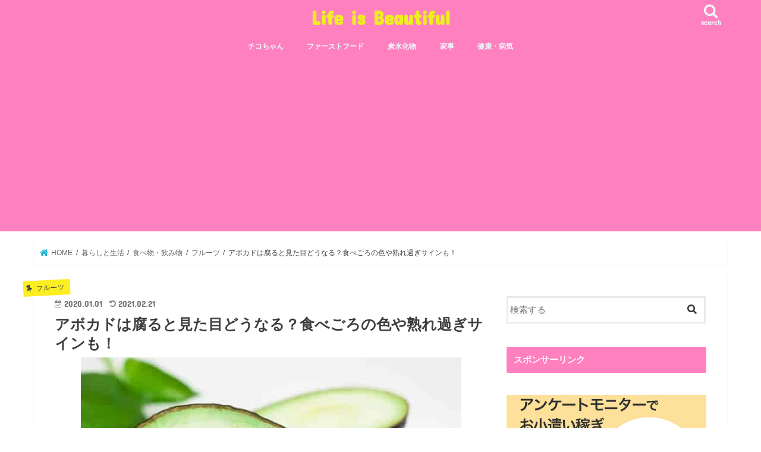

--- FILE ---
content_type: text/html; charset=UTF-8
request_url: https://biquet.info/archives/1150
body_size: 58888
content:
<!doctype html>
<html dir="ltr" lang="ja" prefix="og: https://ogp.me/ns#">

<head>
<meta charset="utf-8">
<meta http-equiv="X-UA-Compatible" content="IE=edge">
<title>アボカドは腐ると見た目どうなる？食べごろの色や熟れ過ぎサインも！ | Life is Beautiful</title>
<meta name="HandheldFriendly" content="True">
<meta name="MobileOptimized" content="320">
<meta name="viewport" content="width=device-width, initial-scale=1"/>


<link rel="pingback" href="https://biquet.info/xmlrpc.php">

<!--[if IE]>
<![endif]-->




		<!-- All in One SEO 4.9.3 - aioseo.com -->
	<meta name="robots" content="max-snippet:-1, max-image-preview:large, max-video-preview:-1" />
	<meta name="author" content="Mignon"/>
	<meta name="keywords" content="フルーツ,野菜" />
	<link rel="canonical" href="https://biquet.info/archives/1150" />
	<meta name="generator" content="All in One SEO (AIOSEO) 4.9.3" />
		<meta property="og:locale" content="ja_JP" />
		<meta property="og:site_name" content="life is beautiful" />
		<meta property="og:type" content="activity" />
		<meta property="og:title" content="アボカドは腐ると見た目どうなる？食べごろの色や熟れ過ぎサインも！ | Life is Beautiful" />
		<meta property="og:url" content="https://biquet.info/archives/1150" />
		<meta property="og:image" content="https://biquet.info/wp-content/uploads/2019/12/145510518fc6e9b316598ca4b3f2e4e4_s-min.jpg" />
		<meta property="og:image:secure_url" content="https://biquet.info/wp-content/uploads/2019/12/145510518fc6e9b316598ca4b3f2e4e4_s-min.jpg" />
		<meta property="og:image:width" content="640" />
		<meta property="og:image:height" content="428" />
		<meta name="twitter:card" content="summary" />
		<meta name="twitter:title" content="アボカドは腐ると見た目どうなる？食べごろの色や熟れ過ぎサインも！ | Life is Beautiful" />
		<meta name="twitter:image" content="https://biquet.info/wp-content/uploads/2019/12/145510518fc6e9b316598ca4b3f2e4e4_s-min.jpg" />
		<script type="application/ld+json" class="aioseo-schema">
			{"@context":"https:\/\/schema.org","@graph":[{"@type":"Article","@id":"https:\/\/biquet.info\/archives\/1150#article","name":"\u30a2\u30dc\u30ab\u30c9\u306f\u8150\u308b\u3068\u898b\u305f\u76ee\u3069\u3046\u306a\u308b\uff1f\u98df\u3079\u3054\u308d\u306e\u8272\u3084\u719f\u308c\u904e\u304e\u30b5\u30a4\u30f3\u3082\uff01 | Life is Beautiful","headline":"\u30a2\u30dc\u30ab\u30c9\u306f\u8150\u308b\u3068\u898b\u305f\u76ee\u3069\u3046\u306a\u308b\uff1f\u98df\u3079\u3054\u308d\u306e\u8272\u3084\u719f\u308c\u904e\u304e\u30b5\u30a4\u30f3\u3082\uff01","author":{"@id":"https:\/\/biquet.info\/archives\/author\/biquet#author"},"publisher":{"@id":"https:\/\/biquet.info\/#organization"},"image":{"@type":"ImageObject","url":"https:\/\/biquet.info\/wp-content\/uploads\/2019\/12\/145510518fc6e9b316598ca4b3f2e4e4_s-min.jpg","width":640,"height":428,"caption":"\u30a2\u30dc\u30ab\u30c9"},"datePublished":"2020-01-01T03:09:54+09:00","dateModified":"2021-02-21T09:12:44+09:00","inLanguage":"ja","mainEntityOfPage":{"@id":"https:\/\/biquet.info\/archives\/1150#webpage"},"isPartOf":{"@id":"https:\/\/biquet.info\/archives\/1150#webpage"},"articleSection":"\u30d5\u30eb\u30fc\u30c4, \u91ce\u83dc"},{"@type":"BreadcrumbList","@id":"https:\/\/biquet.info\/archives\/1150#breadcrumblist","itemListElement":[{"@type":"ListItem","@id":"https:\/\/biquet.info#listItem","position":1,"name":"\u30db\u30fc\u30e0","item":"https:\/\/biquet.info","nextItem":{"@type":"ListItem","@id":"https:\/\/biquet.info\/archives\/category\/living#listItem","name":"\u66ae\u3089\u3057\u3068\u751f\u6d3b"}},{"@type":"ListItem","@id":"https:\/\/biquet.info\/archives\/category\/living#listItem","position":2,"name":"\u66ae\u3089\u3057\u3068\u751f\u6d3b","item":"https:\/\/biquet.info\/archives\/category\/living","nextItem":{"@type":"ListItem","@id":"https:\/\/biquet.info\/archives\/category\/living\/food_drink#listItem","name":"\u98df\u3079\u7269\u30fb\u98f2\u307f\u7269"},"previousItem":{"@type":"ListItem","@id":"https:\/\/biquet.info#listItem","name":"\u30db\u30fc\u30e0"}},{"@type":"ListItem","@id":"https:\/\/biquet.info\/archives\/category\/living\/food_drink#listItem","position":3,"name":"\u98df\u3079\u7269\u30fb\u98f2\u307f\u7269","item":"https:\/\/biquet.info\/archives\/category\/living\/food_drink","nextItem":{"@type":"ListItem","@id":"https:\/\/biquet.info\/archives\/category\/living\/food_drink\/fruits#listItem","name":"\u30d5\u30eb\u30fc\u30c4"},"previousItem":{"@type":"ListItem","@id":"https:\/\/biquet.info\/archives\/category\/living#listItem","name":"\u66ae\u3089\u3057\u3068\u751f\u6d3b"}},{"@type":"ListItem","@id":"https:\/\/biquet.info\/archives\/category\/living\/food_drink\/fruits#listItem","position":4,"name":"\u30d5\u30eb\u30fc\u30c4","item":"https:\/\/biquet.info\/archives\/category\/living\/food_drink\/fruits","nextItem":{"@type":"ListItem","@id":"https:\/\/biquet.info\/archives\/1150#listItem","name":"\u30a2\u30dc\u30ab\u30c9\u306f\u8150\u308b\u3068\u898b\u305f\u76ee\u3069\u3046\u306a\u308b\uff1f\u98df\u3079\u3054\u308d\u306e\u8272\u3084\u719f\u308c\u904e\u304e\u30b5\u30a4\u30f3\u3082\uff01"},"previousItem":{"@type":"ListItem","@id":"https:\/\/biquet.info\/archives\/category\/living\/food_drink#listItem","name":"\u98df\u3079\u7269\u30fb\u98f2\u307f\u7269"}},{"@type":"ListItem","@id":"https:\/\/biquet.info\/archives\/1150#listItem","position":5,"name":"\u30a2\u30dc\u30ab\u30c9\u306f\u8150\u308b\u3068\u898b\u305f\u76ee\u3069\u3046\u306a\u308b\uff1f\u98df\u3079\u3054\u308d\u306e\u8272\u3084\u719f\u308c\u904e\u304e\u30b5\u30a4\u30f3\u3082\uff01","previousItem":{"@type":"ListItem","@id":"https:\/\/biquet.info\/archives\/category\/living\/food_drink\/fruits#listItem","name":"\u30d5\u30eb\u30fc\u30c4"}}]},{"@type":"Organization","@id":"https:\/\/biquet.info\/#organization","name":"Life is Beautiful","url":"https:\/\/biquet.info\/"},{"@type":"Person","@id":"https:\/\/biquet.info\/archives\/author\/biquet#author","url":"https:\/\/biquet.info\/archives\/author\/biquet","name":"Mignon","image":{"@type":"ImageObject","@id":"https:\/\/biquet.info\/archives\/1150#authorImage","url":"https:\/\/secure.gravatar.com\/avatar\/8091ba17ec7f92bf3cc2047218c0f07f153dc5bfd88afe2f3b31ef5dc872d679?s=96&d=mm&r=g","width":96,"height":96,"caption":"Mignon"}},{"@type":"WebPage","@id":"https:\/\/biquet.info\/archives\/1150#webpage","url":"https:\/\/biquet.info\/archives\/1150","name":"\u30a2\u30dc\u30ab\u30c9\u306f\u8150\u308b\u3068\u898b\u305f\u76ee\u3069\u3046\u306a\u308b\uff1f\u98df\u3079\u3054\u308d\u306e\u8272\u3084\u719f\u308c\u904e\u304e\u30b5\u30a4\u30f3\u3082\uff01 | Life is Beautiful","inLanguage":"ja","isPartOf":{"@id":"https:\/\/biquet.info\/#website"},"breadcrumb":{"@id":"https:\/\/biquet.info\/archives\/1150#breadcrumblist"},"author":{"@id":"https:\/\/biquet.info\/archives\/author\/biquet#author"},"creator":{"@id":"https:\/\/biquet.info\/archives\/author\/biquet#author"},"image":{"@type":"ImageObject","url":"https:\/\/biquet.info\/wp-content\/uploads\/2019\/12\/145510518fc6e9b316598ca4b3f2e4e4_s-min.jpg","@id":"https:\/\/biquet.info\/archives\/1150\/#mainImage","width":640,"height":428,"caption":"\u30a2\u30dc\u30ab\u30c9"},"primaryImageOfPage":{"@id":"https:\/\/biquet.info\/archives\/1150#mainImage"},"datePublished":"2020-01-01T03:09:54+09:00","dateModified":"2021-02-21T09:12:44+09:00"},{"@type":"WebSite","@id":"https:\/\/biquet.info\/#website","url":"https:\/\/biquet.info\/","name":"Life is Beautiful","inLanguage":"ja","publisher":{"@id":"https:\/\/biquet.info\/#organization"}}]}
		</script>
		<!-- All in One SEO -->

<style id="ywsll_inlinecss">
/* https://biquet.info/wp-content/plugins/copy-the-code/assets/css/copy-the-code.css */ 
.copy-the-code-inside-wrap .copy-the-code-button{position:absolute;right:0;top:0}.copy-the-code-inside .copy-the-code-button{position:absolute;right:0;top:0}.copy-the-code-wrap{display:block;position:relative}.copy-the-code-wrap .copy-the-code-button{background:#e1e3e8;padding:10px 20px;cursor:pointer;box-shadow:none;color:#424242;font-size:14px;font-weight:normal;border-radius:0;text-transform:capitalize;border:none;outline:none}.copy-the-code-wrap .copy-the-code-button:hover{background:#d0d1d6}.copy-the-code-outside + *{margin-top:0}.copy-the-code-outside{text-align:right}.copy-the-code-wrap.copy-the-code-style-svg-icon .copy-the-code-button{background:transparent;padding:0}.copy-the-code-wrap.copy-the-code-style-svg-icon .copy-the-code-button svg{height:auto;width:20px;fill:#c1c1c1}.copy-the-code-wrap.copy-the-code-style-cover .copy-the-code-button{position:absolute;left:0;right:0;top:0;bottom:0;width:100%;opacity:0;background:rgba(0,0,0,0.5);font-weight:bold;color:#fff;transition:all 0.3s ease-in-out;padding:0;font-size:12px}.copy-the-code-wrap.copy-the-code-style-cover:hover .copy-the-code-button{opacity:1}.copy-the-code-inside-wrap.copy-the-code-style-svg-icon .copy-the-code-button{padding:10px}.copy-the-code-wrap.copy-the-code-style-cover{display:inline-block}.copy-the-code-wrap .copy-the-code-target{margin-top:0}.copy-the-code-style-svg-icon .copy-the-code-outside{height:32px}.copy-the-code-shortcode svg{height:16px;width:16px;fill:#424242}.copy-the-code-shortcode{cursor:pointer}
/* https://biquet.info/wp-content/plugins/copy-the-code/assets/css/copy-inline.css */ 
.ctc-inline-copy-icon .copy-icon{height:16px;width:16px}.ctc-inline-copy-icon .check-icon{display:none}.ctc-inline-copy-icon{display:inline-flex}.ctc-inline-hidden{display:none !important}.ctc-inline-copy-text{line-height:normal}.ctc-inline-copy{display:inline-flex;align-items:center;gap:.5em;position:relative;cursor:pointer}.ctc-inline-copy::before{content:"";top:50%;bottom:50%;left:-7px;margin-top:-6px;border:6px solid transparent;border-left-color:rgb(36,41,47);position:absolute}.ctc-inline-copy::after{position:absolute;content:attr(aria-label);padding:0.5em 0.75em;right:100%;color:white;background:rgb(36,41,47);font-size:11px;border-radius:6px;line-height:1;right:100%;bottom:50%;margin-right:6px;transform:translateY(50%);min-width:60px}.ctc-inline-copy::after,.ctc-inline-copy::before{opacity:0;visibility:hidden;transition:opacity 0.2s ease-in-out,visibility 0.2s ease-in-out}.copied.ctc-inline-copy .check-icon{display:block}.copied.ctc-inline-copy .copy-icon{display:none !important}.copied.ctc-inline-copy::after,.copied.ctc-inline-copy::before{opacity:1;visibility:visible;transition:opacity 0.2s ease-in-out,visibility 0.2s ease-in-out}.ctc-inline-style-cover .ctc-inline-copy-icon{position:absolute;left:0;right:0;top:0;bottom:0;display:flex;align-items:center;justify-content:center}.ctc-inline-style-cover .copy-icon{display:none}.ctc-inline-style-cover:hover .copy-icon{display:block}.copied.ctc-inline-style-cover .check-icon{display:block}.ctc-inline-style-cover svg{fill:white}.ctc-inline-style-cover:hover .ctc-inline-copy-icon{background:rgb(0 0 0 / 50%)}
/* https://biquet.info/wp-content/themes/jstork/style.css */ 
@charset "utf-8";#inner-content{background:#ffffff;box-shadow:0 0 1px #dddddd}#main{background:none}@media only screen and (max-width:767px){#inner-content{width:100%;overflow:hidden}#main{padding:1em;float:none}#sidebar1{padding:1em;float:none}}@media only screen and (min-width:768px){.page-full #main{width:798px;max-width:100%;margin:auto;float:none!important}.page-full.wide #main{width:100%;margin-top:-35px}.page-full #main .article-footer{margin-top:3em}.page-full #main .article-footer,.page-full #main .fb-likebtn,.page-full #main .sharewrap,.page-full #main .cta-wrap,.page-full #main .np-post,.page-full #main .related-box,.page-full #main .authorbox{max-width:728px;margin-right:auto;margin-left:auto}.page-full .entry-content{padding:0}}@media only screen and (min-width:1166px){#inner-content{padding:35px;margin-bottom:1em}#main{width:798px;margin:-35px;padding:35px}#sidebar1{width:336px;float:right;padding-right:0}.bgnormal .footer{margin-bottom:2em}.footer .inner,#footer-top .inner{padding:0 35px}#footer-top .inner{padding-right:20px}}@media only screen and (min-width:768px) and (max-width:1165px){#inner-content{width:100%;padding:25px}#main{width:70%;margin:-25px;padding:25px}#sidebar1{width:34%;float:right}}article,aside,details,figcaption,figure,footer,header,hgroup,main,nav,section,summary{display:block}audio,canvas,video{display:inline-block}audio:not([controls]){display:none;height:0}[hidden],template{display:none}html{font-family:sans-serif;-ms-text-size-adjust:100%;-webkit-text-size-adjust:100%}body{margin:0}a{background:transparent}a:focus{outline:thin dotted}a:active,a:hover{outline:0}.gf{font-family:'Concert One',cursive;font-weight:normal}h1{font-size:2em;margin:0.67em 0}abbr[title]{border-bottom:1px dotted}b,strong,.strong{font-weight:bold}dfn,em,.em{font-style:italic;border-bottom:1px dotted pink}hr{margin:1.8em 0;padding:0;border:0;height:5px;background:url(https://biquet.info/wp-content/themes/jstork/library/images/line01.png) repeat-x 0 0}p{-webkit-hyphens:auto;-epub-hyphens:auto;-moz-hyphens:auto;hyphens:auto}code,kbd,pre,samp{font-family:Consolas,'Courier New',Courier,Monaco,monospace;font-size:0.9em;padding:0.05em 0.4em;border-radius:3px;background:#F6F6F6;color:#444}pre{white-space:pre-wrap;margin:0}q{quotes:"\201C" "\201D" "\2018" "\2019"}q:before,q:after{content:'';content:none}small,.small{font-size:75%}sub,sup{font-size:75%;line-height:0;position:relative;vertical-align:baseline}sup{top:-0.5em}sub{bottom:-0.25em}dl,menu,ol,ul{margin:1em 0}dd{margin:0}.gallery{margin:.5em auto 2em!important}.gallery dl{margin:0!important}.gallery dl img{margin-bottom:0;border:none!important;padding:1px}menu{padding:0 0 0 40px}ol,ul{padding:0;list-style-type:none}.entry-content ul li{position:relative;padding-left:1em;margin:1em 0}.entry-content ul li:before{content:" ";width:9px;height:9px;background:#3E3E3E;box-shadow:0 0 20px rgba(51,51,51,0.15) inset;display:block;position:absolute;-webkit-border-radius:50%;border-radius:50%;left:2px;top:7px}.entry-content ul li ul li:before{width:5px;height:5px;top:10px;-webkit-border-radius:0;border-radius:0}.entry-content ul li ul li ul li:before{width:14px;height:1px;top:11px;left:-2px;-webkit-border-radius:0;border-radius:0}.entry-content ol{counter-reset:number}.entry-content ol li{list-style:none;position:relative;padding-left:1.4em;margin:1em 0}.entry-content ol > li:before{counter-increment:number;content:counter(number);background:#3E3E3E;box-shadow:0 0 5em rgba(51,51,51,0.15) inset;color:#fff;width:1.5em;height:1.5em;font-size:0.7em;font-weight:bold;font-family:'Lato',sans-serif;display:block;text-align:center;line-height:1.5em;border-radius:50%;position:absolute;left:0;top:3px}.entry-content li ol li:before{background:#999;line-height:1.4}.entry-content li li ol li:before{background:none;border:1px solid #ccc;color:#555;width:1.5em;height:1.5em;border-radius:50%;top:3px}nav ul,nav ol{list-style:none;list-style-image:none}img{border:0;vertical-align:bottom;max-width:100%;height:auto}svg:not(:root){overflow:hidden}figure{margin:0}input[type="text"],input[type="password"],input[type="datetime"],input[type="datetime-local"],input[type="date"],input[type="month"],input[type="time"],input[type="week"],input[type="number"],input[type="email"],input[type="url"],input[type="search"],input[type="tel"],input[type="color"],select,textarea,.field{display:block;padding:10px 2%;margin-bottom:14px;font-size:1em;color:#666;border:3px solid rgba(51,51,51,0.1);border-radius:1px;max-width:96%;max-width:100%\9;background-color:#FFFFFF;-webkit-transition:background-color 0.24s ease-in-out;transition:background-color 0.24s ease-in-out;-webkit-appearance:none;appearance:none}#main input[type="text"],#main input[type="password"],#main input[type="datetime"],#main input[type="datetime-local"],#main input[type="date"],#main input[type="month"],#main input[type="time"],#main input[type="week"],#main input[type="number"],#main input[type="email"],#main input[type="url"],#main input[type="search"],#main input[type="tel"],#main input[type="color"],#main select,#main textarea,#main .field{width:300px}#main textarea{padding:2%;width:100%}input[type="text"]:focus,input[type="text"]:active,input[type="password"]:focus,input[type="password"]:active,input[type="datetime"]:focus,input[type="datetime"]:active,input[type="datetime-local"]:focus,input[type="datetime-local"]:active,input[type="date"]:focus,input[type="date"]:active,input[type="month"]:focus,input[type="month"]:active,input[type="time"]:focus,input[type="time"]:active,input[type="week"]:focus,input[type="week"]:active,input[type="number"]:focus,input[type="number"]:active,input[type="email"]:focus,input[type="email"]:active,input[type="url"]:focus,input[type="url"]:active,input[type="search"]:focus,input[type="search"]:active,input[type="tel"]:focus,input[type="tel"]:active,input[type="color"]:focus,input[type="color"]:active,select:focus,select:active,textarea:focus,textarea:active,.field:focus,.field:active{background-color:#f7f8fa}input[type="password"]{letter-spacing:0.3em}textarea{max-width:100%;min-height:120px;line-height:1.5}select{-webkit-appearance:none;background-image:url(https://biquet.info/wp-content/themes/jstork/library/images/select_arrow.png);background-repeat:no-repeat;background-position:97.5% center;background-size:9px}@media only screen and (max-width:480px){#main input[type="text"],#main input[type="password"],#main input[type="datetime"],#main input[type="datetime-local"],#main input[type="date"],#main input[type="month"],#main input[type="time"],#main input[type="week"],#main input[type="number"],#main input[type="email"],#main input[type="url"],#main input[type="search"],#main input[type="tel"],#main input[type="color"],#main select,#main textarea,#main .field,#main textarea{width:auto}}@media screen and (-ms-high-contrast:active),(-ms-high-contrast:none){input[type="text"],input[type="password"],input[type="datetime"],input[type="datetime-local"],input[type="date"],input[type="month"],input[type="time"],input[type="week"],input[type="number"],input[type="email"],input[type="url"],input[type="search"],input[type="tel"],input[type="color"],select,textarea,.field{width:96%;max-width:96%}}fieldset{border:1px solid #c0c0c0;margin:0 2px;padding:0.35em 0.625em 0.75em}legend{border:0;padding:0}button,input,select,textarea{margin:0}button,input{line-height:normal}button,select{-webkit-appearance:none;-moz-appearance:none;appearance:none;text-transform:none}select::-ms-expand{display:none}select{padding:3%;line-height:1.2}button,html input[type="button"],input[type="reset"],input[type="submit"]{-webkit-appearance:button;cursor:pointer;font-size:0.95em;padding:8px 20px;background:#666666;color:#fff;border:0;border-radius:5px}button[disabled],html input[disabled]{cursor:default}input[type="checkbox"],input[type="radio"]{box-sizing:border-box;padding:0}input[type="search"]{-webkit-appearance:textfield;-webkit-box-sizing:content-box;box-sizing:content-box}input[type="search"]::-webkit-search-cancel-button,input[type="search"]::-webkit-search-decoration{-webkit-appearance:none;appearance:none}button::-moz-focus-inner,input::-moz-focus-inner{border:0;padding:0}textarea{overflow:auto;vertical-align:top}table{border-collapse:collapse;border-spacing:0}*{-webkit-box-sizing:border-box;box-sizing:border-box}.image-replacement,.ir{text-indent:100%;white-space:nowrap;overflow:hidden}.clearfix,.cf,.comment-respond,.widget ul li{zoom:1}.clearfix:before,.clearfix:after,.cf:before,.comment-respond:before,.cf:after,.comment-respond:after,.widget ul li:before,.widget ul li:after{content:"";display:table}.clearfix:after,.cf:after,.comment-respond:after,.widget ul li:after{clear:both}span.amp{font-family:Baskerville,'Goudy Old Style',Palatino,'Book Antiqua',serif !important;font-style:italic}p{-ms-word-wrap:break-word;word-wrap:break-word;-webkit-hyphens:auto;-moz-hyphens:auto;hyphens:auto;-webkit-hyphenate-before:2;-webkit-hyphenate-after:3}.alert-help,.alert-info,.alert-error,.alert-success{margin:10px;padding:5px 18px;border:1px solid}.alert-help{border-color:#e8dc59;background:#ebe16f}.alert-info{border-color:#bfe4f4;background:#d5edf8}.alert-error{border-color:#f8cdce;background:#fbe3e4}.alert-success{border-color:#deeaae;background:#e6efc2}.blue-btn,.comment-reply-link,#submit{display:inline-block;position:relative;font-family:"Helvetica Neue",Helvetica,Arial,sans-serif;text-decoration:none;color:white;font-size:0.9em;font-size:34px;line-height:34px;font-weight:normal;padding:0 24px;border-radius:4px;border:0;cursor:pointer;-webkit-transition:background-color 0.14s ease-in-out;transition:background-color 0.14s ease-in-out}.blue-btn:hover,.comment-reply-link:hover,#submit:hover,.blue-btn:focus,.comment-reply-link:focus,#submit:focus{color:white;text-decoration:none}.blue-btn:active,.comment-reply-link:active,#submit:active{top:1px}.blue-btn,.comment-reply-link,#submit{background-color:#1BB4D3}.blue-btn:hover,.comment-reply-link:hover,#submit:hover,.blue-btn:focus,.comment-reply-link:focus,#submit:focus{background-color:#2574a8}body{font-family:Helvetica,"游ゴシック",YuGothic,"Hiragino Kaku Gothic ProN",Meiryo,sans-serif;font-size:103%;line-height:1.5;color:#545B63;-webkit-font-smoothing:antialiased;-moz-osx-font-smoothing:grayscale;word-wrap:break-word;background:#f7f7f7}.wrap{width:96%;margin:0 auto}a{color:#1BB4D3}a:hover{color:#E69B9B}a,a img{-webkit-transition:0.3s ease-in-out;transition:0.3s ease-in-out}a img{-webkit-backface-visibility:hidden;backface-visibility:hidden}a:hover img{filter:alpha(opacity=70);-ms-filter:"alpha(opacity=70)";opacity:0.7}a:link,a:visited:link{-webkit-tap-highlight-color:rgba(0,0,0,0.3)}.entry-content a[target="_blank"]:after{font-family:'FontAwesome';content:'\f08e';font-size:0.9em;margin:0 3px 0 2px}.entry-content a.no-icon[target="_blank"]:after{content:none}h1,.h1,h2,.h2,h3,.h3,h4,.h4,h5,.h5{text-rendering:optimizelegibility}h1 a,.h1 a,h2 a,.h2 a,h3 a,.h3 a,h4 a,.h4 a,h5 a,.h5 a{text-decoration:none}h1,.h1{font-size:1.5em;font-weight:bold;line-height:1.333em}h2,.h2{font-size:1.5em;line-height:1.4em;font-weight:bold;margin-bottom:0.375em}h3,.h3{font-size:1.3em;font-weight:bold}h4,.h4{font-size:1.2em;font-weight:700}h5,.h5{font-size:1em;font-weight:700;line-height:2em;text-transform:uppercase;letter-spacing:1px}#custom_header{width:100%;text-align:center;color:#32abc9;margin-bottom:1em}.header-info{position:relative;z-index:0}.header-info a{display:block;font-size:.8em;text-decoration:none;text-align:center;color:#fff;background:#F55E5E;padding:.4em}.header-info a:before{font-family:"fontawesome";content:'\f101';margin-right:.3em}.header-info a:hover{color:#fff;opacity:.6;filter:alpha(opacity=60);-ms-filter:"alpha(opacity=60)"}.bgnormal .header-info a{max-width:1166px;margin-left:auto;margin-right:auto}#custom_header .wrap{display:block;padding:8% 2% 7%}#custom_header .wrap .header-text{max-width:680px;margin:auto}#custom_header.textright .header-text,#custom_header.textleft .header-text{max-width:500px}#custom_header.textright .header-text{margin-right:0}#custom_header.textleft .header-text{margin-left:0}#custom_header .en{font-size:2.3em;font-weight:normal;margin:0.3em 0;line-height:1;letter-spacing:-1px}#custom_header .ja{font-size:.8em;margin:0;line-height:1.7;font-weight:bold}#custom_header .btn-wrap{margin:2.5em 0 0}#custom_header .btn-wrap a{padding:.8em 1.5em;color:#ffffff;border-color:rgba(0,0,0,0.05);font-size:.82em;font-weight:bold;width:300px;max-width:90%;background:#1bb4d3;position:relative;text-align:center;filter:alpha(opacity=90);-ms-filter:"alpha(opacity=90)";opacity:0.9;-webkit-text-shadow:none;-moz-text-shadow:none;text-shadow:none}#custom_header .btn-wrap a:hover{filter:alpha(opacity=40);-ms-filter:"alpha(opacity=40)";opacity:0.4}.home #content{margin-top:1.5em}.home_widget{font-size:.88em;margin:0 auto 1.9em;max-width:728px}.page-full .home_widget{max-width:100%}.home_widget .widget{margin:0}.header{position:relative;z-index:2}#inner-header{position:relative;background:#ffffff;padding:0}.bgfull .header{background:#1bb4d3;margin-top:0}.bgfull .header #inner-header{background:none}#logo{padding:0 1em}#logo .h1{margin:0;padding:0}#logo .h1.text{font-size:2em}#logo.fs_s .h1.text{font-size:1.6em}#logo.fs_l .h1.text{font-size:2.4em}#logo a{color:#fff;width:100%;display:block;padding:0;margin:0;text-decoration:none}.site_description{font-size:10px;text-align:center;margin:0;padding:2px}.site_description + .header{margin-top:0}.site_description:empty{display:none}#breadcrumb{font-size:.7em;margin-top:1.5em;margin-bottom:1.5em;background:#ffffff;box-shadow:0 0 1px #dddddd;padding:1em}#breadcrumb ul{margin:0}#breadcrumb li:first-child{margin-left:0}#breadcrumb li{float:left;margin-left:0.5em}#breadcrumb li:after{content:'/';margin-left:0.5em}#breadcrumb li:last-child::after{display:none}#breadcrumb li.bc_homelink a::before{font-family:"fontawesome";content:"\f015";display:inline-block;margin-right:0.3em;transform:scale(1.3)}#breadcrumb li a{color:#666;text-decoration:none}#breadcrumb li a:hover{opacity:.5;filter:alpha(opacity=50);-ms-filter:"alpha(opacity=50)"}.nav{border-bottom:0}.nav li a{display:block;color:#ffffff;text-decoration:none;padding:0.75em;position:relative}.nav > li > a{padding:12px .7em 6px}.nav li a .gf{display:block;text-align:center;width:100%;font-size:0.85em;font-weight:normal;opacity:0.8}.nav li a .gf:empty{display:none}.nav li li{text-align:left}.nav li li .gf{display:none}.nav li ul.sub-menu li a,.nav li ul.children li a{padding-left:15px}.g_nav-sp{position:relative;max-width:1166px;margin:4px auto -4px}.menu-sp{padding:.5em 0 .5em .5em;font-size:.7em;overflow:auto;-webkit-overflow-scrolling:touch}.menu-sp a{color:#ffffff;text-decoration:none;display:block;padding:.4em .9em;background:rgba(255,255,255,.11);border-radius:1em}.menu-sp > ul{width:100%;margin:0;display:table;overflow-x:scroll;white-space:nowrap}.menu-sp > ul:after{font-family:"fontawesome";font-size:1.7em;content:"\f101";color:#fff;position:absolute;text-shadow:0 0 6px rgba(0,0,0,.3);right:3px;margin-top:-2px;opacity:.5;filter:alpha(opacity=50);-ms-filter:"alpha(opacity=50)";-webkit-animation:blink 1.2s ease-in-out infinite alternate;animation:blink 1.2s ease-in-out infinite alternate}.menu-sp ul ul{display:none}.menu-sp li{display:table-cell;padding-right:.8em}.searchbox .searchform{position:relative;height:40px;margin-bottom:1.5em}.searchbox input[type="search"]{width:100%;-webkit-appearance:none;appearance:none;line-height:1.2;font-size:16px;padding:3% 2%}.searchbox button#searchsubmit{color:#333;position:absolute;right:3px;top:25%;border:0;background:none;display:block;height:100%;padding:0 3%;font-size:1.2em}.btn-wrap{margin:1.5em 0 2em}.btn-wrap.aligncenter{text-align:center}.btn-wrap a{display:inline-block;text-decoration:none;padding:1em 2em;background:#4993AF;border:1px solid #4993AF;text-shadow:1px 1px 0 rgba(0,0,0,0.05);box-shadow:0 3px 5px #E9E9E9;color:#fff}.btn-wrap a:hover{background:#E69B9B;color:#fff;-webkit-transform:translate3d(0px,3px,1px);transform:translate3d(0px,3px,1px);box-shadow:none}.btn-wrap.simple a{background:none;border:1px solid #4993AF;color:#4993AF;-webkit-box-shadow:0 3px 5px #eee;box-shadow:0 3px 5px #eee;-webkit-box-shadow:0 3px 5px rgba(45,45,45,0.05);box-shadow:0 3px 5px rgba(45,45,45,0.08)}.btn-wrap.simple a:hover{background:#4993AF;color:#fff}.single #main .article{margin-bottom:1em}#main .article header{padding:0;margin-bottom:1.5em}#main .article .eyecatch{text-align:center;overflow:hidden;position:relative}#main .article .eyecatch img{margin:0;height:auto}.article-footer{padding:1em 0}.article-footer h4{margin:0.5em 0}.article-footer p{margin:0}.article-footer .post-categories,.article-footer .tags{margin:0;display:inline-block}.article-footer .post-categories li,.article-footer .tags a{display:inline-block}.article-footer .post-categories li a,.article-footer .tags a{display:inline-block;color:#ffffff;padding:.35em .5em;margin-right:0.3em;margin-bottom:2px;text-decoration:none;line-height:1.1;font-size:.75em;border-radius:.4em;border:1px solid}.article-footer .tags a{background:none;color:#fcee21;margin-top:-1px}.article-footer .post-categories a:before,.article-footer .tags a:before{font-family:"fontawesome";content:'\f292';margin-right:0.2em}.article-footer .post-categories a:before{content:'\f114'}.article-footer .post-categories li a:hover,.article-footer .tags a:hover{background:#E69B9B;color:#fff;border-color:#E69B9B}.entry-content h2{position:relative;border:none;font-size:1.25em;padding:1em 1.1em;margin-top:2.1em;margin-bottom:1em;-webkit-border-radius:3px;border-radius:3px;background:#13acca;color:#ffffff;box-shadow:0 1px 5px rgba(0,0,0,.03)}.entry-content h3{border-left:4px solid;padding:.7em 0 .7em .8em;margin-top:1.8em}.h_boader .entry-content h2{background:none;color:#333;font-size:1.4em;padding:.5em .1em;border-bottom:3px solid;border-radius:0}.h_boader .entry-content h3{border-left-width:2px}.h_balloon .entry-content h2:after{content:'';position:absolute;border-top:13px solid #13acca;border-right:9px solid transparent;border-left:9px solid transparent;bottom:-11px;left:5%}.single .authorbox,.single .related-box{border-radius:4px;margin-bottom:1em}.single .np-post a,.single .authorbox a,.single .related-box a{color:#444}.single .np-post a:hover,.single .authorbox a:hover,.single .related-box a:hover{color:#999}.single .np-post .h_ttl,.single .authorbox .h_ttl,.single .related-box .h_ttl{font-size:12px;text-align:left;margin:1em 0;padding:1em .1em}.single .np-post .h_ttl span,.single .authorbox .h_ttl span,.single .related-box .h_ttl span{font-size:1.8em;margin-right:0.5em;position:relative;bottom:-2px;font-weight:normal}.single .authorbox .profile img{width:16%;float:left;margin:1.5% 2% 1.5% 0;border:4px solid #fff;box-shadow:0 0 10px #ddd}.single .authorbox .profile .name{font-size:1em;font-weight:bold;margin:2em 0 0.5em}.single .authorbox .profile a{text-decoration:none;color:#444}.single .authorbox .profile .profile_description{font-size:0.8em;padding-left:18%}.single .authorbox .profile .author_sns{text-align:center;margin:2em 0 0}.single .authorbox .profile .author_sns li{display:inline-block;font-size:0.8em;margin-right:1.2em}.authorbox .author_sns li a::before{margin-right:0.5em;display:inline-block;transform:scale(1.2);color:initial;font-family:"fontawesome";content:"\f144"}.authorbox .author_sns li.author-site a::before{content:"\f0ac"}.authorbox .author_sns li.author-twitter a::before{content:"\f099"}.authorbox .author_sns li.author-facebook a::before{content:"\f09a"}.authorbox .author_sns li.author-google a::before{content:"\f0d5"}.authorbox .author_sns li.author-instagram a::before{content:"\f16d"}.authorbox .author_sns li.author-youtube a::before{content:"\f167"}.single .authorbox .author-newpost li,.related-box li{width:24%;min-height:228px;margin:0 1% 1% 0;float:left;position:relative;font-size:.9em}.single .authorbox .author-newpost li .eyecatch,.related-box li .eyecatch{height:105px;overflow:hidden;text-align:center}.single .authorbox .author-newpost li a,.related-box li a{display:block;text-decoration:none}.single .authorbox .author-newpost li .date,.related-box li .date{font-size:.8em;font-weight:normal}.single .authorbox .author-newpost li .ttl,.related-box li .ttl{margin:0;font-size:.85em}.np-post{padding:0;margin-bottom:1.5em}.np-post .np-post-list{word-break:break-all;margin-bottom:.8em}.np-post a{width:100%;display:table;font-size:.9em;text-decoration:none}.np-post a .eyecatch{display:table-cell;vertical-align:middle;text-align:center;position:relative;width:64px;padding-right:12px;padding-left:12px}.np-post a .eyecatch img{width:100%}.np-post a .ttl{display:table-cell;vertical-align:middle}.np-post .next{text-align:right}.np-post .next a .eyecatch:after,.np-post .prev a .eyecatch:before{font-family:"fontawesome";line-height:40px;padding:0 3px;position:absolute}.np-post .next a .eyecatch:after{content:'\f105';right:0}.np-post .prev a .eyecatch:before{content:'\f104';left:0}.home_link i{font-size:30px;padding:5px 10px}.single-title,.page-title,.entry-title{margin:.3em 0}.single-title,.page-title{padding:0;font-size:1.5em}.single-title:empty,.page-title:empty{display:none}.byline{margin:0}.byline .date{font-size:.85em}.byline .writer .fn{font-size:.75em}.byline .date,.byline .writer{filter:alpha(opacity=70);-ms-filter:"alpha(opacity=70)";opacity:.7;margin-right:.6em;display:inline-block}.byline .date:before,.byline .writer:before{font-family:"fontawesome";content:"\f101";font-size:.88em;margin-right:.3em;position:relative;top:-1px}.byline .date:before{content:"\f274"}.byline .date.undo:before{content:"\f0e2"}.byline .writer:before{content:"\f007"}.byline .writer,.byline .writer a{font-weight:bold;color:inherit;text-decoration:none;display:none}.byline .cat-name{background:#fcee21;color:#fff;padding:0.2em 0.4em;margin-top:0.3em;margin-left:0.9em;font-size:0.7em;float:right}.byline .cat-name:before{font-family:"fontawesome";content:"\f08d";font-size:1.15em;display:inline-block;margin-right:.5em;transform:rotate(-20deg);-webkit-transform:rotate(-20deg)}.undo_off .undo,.date_off .date{display:none!important}#viral-header.entry-header{position:relative;overflow:hidden;color:#fff;z-index:-1;background-position:center center;background-size:cover}#viral-header.entry-header:before{content:"";background:#000;width:100%;height:100%;position:absolute;top:0;left:0;opacity:.3;filter:alpha(opacity=30);-ms-filter:"alpha(opacity=30)"}#viral-header.entry-header .wrap{max-width:780px;padding:9% 0;position:relative}#viral-header.entry-header .eyecatch{width:260px;float:left;margin-right:2em}#viral-header.entry-header .entry-title{font-size:2em;text-shadow:0 0 10px rgba(0,0,0,0.29);padding:0}#viral-header.entry-header .byline .date{text-shadow:0 0 5px rgba(0,0,0,0.29)}#viral-header + #inner-content{padding-top:0}.entry-content{padding:0 0 1.5em;overflow:hidden}#post-not-found .entry-content{overflow:inherit}.entry-content p{margin:0 0 1.6em;line-height:1.75}.entry-content table{width:100%;font-size:0.92em;border:1px solid #efefef;margin-bottom:1.5em}.entry-content table caption{margin:0 0 7px;font-size:0.75em;color:#9fa6b4;text-transform:uppercase;letter-spacing:1px}.entry-content tr{border-bottom:1px solid #efefef}.entry-content td{padding:.8em;border:1px solid #cfcfcf;background:#fff;background:rgba(255,255,255,0.6)}.entry-content td input{margin:3px 0}.entry-content th{background-color:#eee;background-color:rgba(0,0,0,0.1);border:1px solid #cfcfcf;padding:.8em}.entry-content blockquote{font-size:0.95em;padding:6% 4% 2%;margin:2.5em 0 3em;position:relative;border:1px solid;opacity:.8;filter:alpha(opacity=80);-ms-filter:"alpha(opacity=90)"}.entry-content blockquote:before,.entry-content blockquote:after{font-family:'FontAwesome';position:absolute;width:1em;height:1em;display:block;padding:.2em;text-align:center;font-size:1.3em;line-height:1;background:#fff}.entry-content blockquote:before{content:'\f10d';left:-.2em;top:-.3em}.entry-content blockquote:after{content:'\f10e';right:-.2em;bottom:-.4em}.entry-content blockquote h1,.entry-content blockquote h2,.entry-content blockquote h3,.entry-content blockquote h4{margin-top:0!important}.entry-content dt{font-weight:bold;margin-bottom:2%}.entry-content dd{margin-left:0;font-size:.95em;margin-bottom:4%}.entry-content img{margin:0 0 1.5em 0;max-width:100%;height:auto}.entry-content .size-auto,.entry-content .size-full,.entry-content .size-large,.entry-content .size-medium,.entry-content .size-thumbnail{max-width:100%;height:auto}.entry-content pre{background:#666;background:rgba(0,0,0,0.54);color:#f8f9fa;font-size:0.88em;padding:1.2em 1.7em;margin:0.2em 0 2.2em;border-radius:5px}.wp-block-image img{margin-bottom:auto}.wp-caption{max-width:100%;background:#fff;padding:5px;margin-bottom:1.8em;border:1px solid rgba(0,0,0,.08);border-radius:3px}.wp-caption img{max-width:100%;margin-bottom:0;width:100%}.wp-caption p.wp-caption-text{font-size:0.75em;margin:4px 0;text-align:center}iframe{max-width:100%}.tags{margin:0}.top-post-list .post-list{font-size:13px;position:relative}.top-post-list .post-list a{display:block;padding:1.9em .7em;text-decoration:none;color:#666;border-bottom:1px dotted #ccc;border-bottom:1px dotted rgba(0,0,0,.2);position:relative}.top-post-list .post-list:first-child a{border-top:1px dotted #ccc;border-top:1px dotted rgba(0,0,0,.2)}.top-post-list .post-list .eyecatch{width:42%;max-width:320px;float:left;max-height:180px;overflow:hidden;position:relative}.eyecatch .cat-name{text-align:center;position:absolute;top:0;right:0;background:#fcee21;color:#444;font-size:0.7em;font-weight:bold;padding:0.1em 0.5em;min-width:8em;opacity:.9;filter:alpha(opacity=90);-ms-filter:"alpha(opacity=90)"}.eyecatch .cat-name:empty:before{content:"PICK UP"}.top-post-list .post-list .entry-content{padding:0 0 0 3%;overflow:hidden}.top-post-list .post-list .entry-content .entry-title{font-size:1.6em;margin-top:0;margin-bottom:0.3em;color:#444}.top-post-list .post-list .entry-content p{margin-bottom:0.3em}.post-list-card{margin-left:-1%;margin-right:-1%}.post-list-card .post-list{width:48%;margin:0 1% 2.5%;float:left;height:390px}.post-list-card .post-list a{display:block;padding:.6em;text-decoration:none;color:#333;background:#fff;height:100%;box-shadow:0 2px 5px rgba(0,0,0,.09);overflow:hidden;position:relative}.post-list-card .post-list a:after{content:'';display:block;width:100%;height:2.5em;background:linear-gradient(rgba(255,255,255,0) 0,rgba(255,255,255,1) 70%,rgba(255,255,255,1) 100%);position:absolute;bottom:0}.post-list-card .post-list a:hover{box-shadow:0 0 15px rgba(0,0,0,0.15)}.post-list-card .post-list a:hover{opacity:0.7}.post-list-card .post-list a:hover .eyecatch img{-webkit-transform:scale(1.05);transform:scale(1.05)}.post-list-card .post-list .eyecatch{max-height:215px;margin:-.6em -.6em .5em;text-align:center;overflow:hidden;position:relative}.post-list-card .post-list .description{filter:alpha(opacity=90);-ms-filter:"alpha(opacity=90)";opacity:0.9;font-size:.85em}.post-list-card .post-list .entry-content{padding:0}.post-list-card .post-list .entry-content .entry-title{font-size:1.15em;margin-top:0.5em;margin-bottom:0.3em}.post-list-card .post-list .entry-content p{font-size:.9em;margin-bottom:0.3em}.post-list-magazine{margin-left:-1%;margin-right:-1%}.post-list-magazine .post-list{width:50%;float:left;margin-bottom:.3em}.post-list-magazine .post-list a{display:block;padding:3% 3% 1%;color:#333;text-decoration:none}.post-list-magazine .post-list .eyecatch{position:relative}.post-list-magazine .post-list .entry-content{padding-bottom:1em}.post-list-magazine .post-list .entry-content .entry-title{font-size:1.15em;margin-top:.5em;margin-bottom:.5em}.post-list-magazine .post-list .entry-content .description{font-size:.7em;opacity:0.7;filter:alpha(opacity=70);-ms-filter:"alpha(opacity=70)"}.post-list-magazine .post-list .entry-content .byline{font-size:.9em;margin-bottom:.5em}.post-list-big article{padding:2em 0}.post-list-big article .eyecatch{margin-bottom:1em}.post-list-big article .h2 a{color:#333}.post-list-big article .h2 a:hover{color:#999}.widget:not(.widget_text) a{text-decoration:none;color:#666}.widget:not(.widget_text) a:hover{color:#999}.widget .btn-wrap a{color:#fff;text-decoration:none}.widgettitle{background:#1bb4d3;color:#FFF;font-size:1em;padding:0;border-radius:3px;margin-top:0;margin-bottom:0.75em;overflow:hidden}.widgettitle span{display:block;width:100%;height:100%;padding:0.75em 0.8em}.widget{margin:0 0 3em}.widget ul{margin:0}.widget.widget_categories .widgettitle,.widget.widget_recent_entries .widgettitle,.widget.widget_nav_menu .widgettitle,.widget.widget_pages .widgettitle,.widget.widget_archive .widgettitle,.widget.widget_mycategoryorder .widgettitle{margin-bottom:0}.widget.widget_categories ul,.widget.widget_recent_entries ul,.widget.widget_nav_menu ul,.widget.widget_pages ul,.widget.widget_archive ul,.widget.widget_mycategoryorder ul{margin-top:0}.widget.widget_categories ul li,.widget.widget_recent_entries li,.widget.widget_nav_menu li,.widget.widget_pages li,.widget.widget_archive li,.widget.widget_mycategoryorder li{border-bottom:1px dotted rgba(125,125,125,0.2);margin:0;padding:0}.widget .children li:first-child{border-top:1px dotted #ccc;border-top:1px dotted rgba(0,0,0,.2)}.widget li.page_item_has_children{border-bottom:none!important}.widget.widget_new_img_post li:before{content:none}.widget.widget_categories li a,.widget.widget_recent_entries li a,.widget.widget_nav_menu li a,.widget.widget_pages li a,.widget.widget_archive li a,.widget.widget_mycategoryorder li a{display:block;padding:1em 1.2em 1em 0.3em;margin:0;position:relative}.widget.widget_categories li:last-child,.widget.widget_recent_entries li:last-child,.widget.widget_nav_menu li:last-child,.widget.widget_pages li:last-child,.widget.widget_archive li:last-child,.widget.widget_mycategoryorder li:last-child{border-bottom:none}.widget.widget_categories li a:after,.widget.widget_recent_entries li a:after,.widget.widget_nav_menu li a:after,.widget.widget_pages li a:after,.widget.widget_archive li a:after,.widget.widget_mycategoryorder li a:after{font-family:"fontawesome";content:'\f054';position:absolute;right:0.2em;font-size:1em;top:50%;margin-top:-0.5em}.widget li a:hover:after{right:2px;-webkit-transform:translate(1px,0);transform:translate(1px,0)}.widget.widget_text img{margin-bottom:0.8em}.widget select{margin-top:1em;width:100%;max-width:100%}.widget.widget_categories label,.widget.widget_archive label{display:none}.widget.widget_nav_menu li ul,.widget.widget_pages li ul,.widget.widget_categories li ul{padding:0;margin:0}.widget.widget_nav_menu li ul a,.widget.widget_pages li ul a,.widget.widget_categories li ul a{padding-left:0.8em}.widget.widget_nav_menu li ul ul a,.widget.widget_pages li ul ul a,.widget.widget_categories li ul ul a{padding-left:1.6em}.widget.widget_nav_menu li ul li:last-child,.widget.widget_pages li ul li:last-child,.widget.widget_categories li ul li:last-child{border:none}.widget.widget_nav_menu li ul li a,.widget.widget_pages li ul li a{padding-left:0.5em}.widget.widget_nav_menu li ul li a:before,.widget.widget_pages li ul li a:before{content:'− '}.widget.widget_recent_comments ul{margin-top:0}.widget.widget_recent_comments li{border-bottom:1px dotted #ccc;border-bottom:1px dotted rgba(0,0,0,.2);margin:0;padding:0.5em 0}.widget.widget_recent_comments li:first-child{border-top:none}.widget.widget_recent_comments li:last-child{border-bottom:none}.widget.widget_search .searchform{position:relative;height:40px;margin:0 auto 1.5em;max-width:400px}.widget.widget_search input[type="search"]{position:absolute;width:100%!important;padding:12px 1%;-webkit-appearance:none;appearance:none}.widget.widget_search button{position:absolute;right:3px;border:0;background:none;display:block;height:100%;padding:.8em .8em;font-size:1.1em;color:#333}.widget.widget_calendar table{width:100%;text-align:center}.widget.widget_tag_cloud a.tag-cloud-link{padding:0.1em 0.5em;margin:0 0.1em 0.2em 0;display:inline-block;font-size:12px!important;background:#888888;background:rgba(35,35,35,0.5);color:#fff}.widget.widget_tag_cloud a.tag-cloud-link:hover{filter:alpha(opacity=60);-ms-filter:"alpha(opacity=60)";opacity:0.6;color:#fff}.widget.widget_nav_menu li a span{display:none}.add .widget_text,.add.more{text-align:center;font-size:0.95em}.add a[target="_blank"]:after{content:none}.add .widget img{margin:0}.entry-content .add .widget{margin:2em 0}.entry-content .add.titleunder .widget{margin-top:0}.widget.widget_recent_entries li .eyecatch{width:30%;max-width:100px;float:left;margin-bottom:0.5em;margin-right:0.5em}.widget.widget_recent_entries li span,.widget li span.date{padding:0 0.3em;font-size:0.9em;opacity:.5;filter:alpha(opacity=50);-ms-filter:"alpha(opacity=50)";display:inline-block}.widget_categories li,.widget_nav_menu li,.widget_pages li{position:relative}.widget li.accordionMenu > a::after{content:none}.accordionBtn{font-size:80%;width:2.4em;height:2.4em;line-height:2.4em;border-radius:50%;display:inline-block;text-align:center;position:absolute;top:1.1em;right:1px;color:#ffffff;background:#1db4d3;cursor:pointer;transition:0.2s ease}.accordionBtn.active{background:#E69B9B}.accordionBtn::before{font-family:"fontawesome";content:"\f067";display:inline-block}.accordionBtn.active{transform:rotate(135deg)}ul.wpp-list{counter-reset:number}ul.wpp-list li{list-style:none;position:relative;border-bottom:1px solid #ddd;margin:0;padding-bottom:0.75em}ul.wpp-list li a:before{counter-increment:number;content:counter(number);background:#000000;margin-right:3px;color:#fff;width:1.5em;height:1.5em;font-size:0.75em;font-weight:bold;font-family:'Lato',sans-serif;display:block;text-align:center;line-height:1.5em;position:absolute;left:0;top:0;z-index:1}ul.wpp-list img{margin-bottom:0;margin-right:5px}ul.wpp-list li a.wpp-post-title{display:block}ul.wpp-list li a.wpp-post-title:before,ul.wpp-list li .wpp-author a:before,ul.wpp-list li .wpp-category a:before{content:none}#toc_container li:before{content:none}#toc_container{padding:1em 2em 1em!important;min-width:90%;margin:auto;background:#fff!important;background:rgba(255,255,255,0.5)!important;border:1px solid #eee}#toc_container p.toc_title{margin-bottom:.7em}#toc_container ul{margin:0!important;}#toc_container li a{display:block;padding:.5em 0;border-top:1px dotted #ddd}#toc_container li li a{padding-left:.7em}#toc_container li .toc_number{margin-right:.5em}.wp-block-gallery li{padding:0!important;margin:0}.wp-block-gallery li img{margin-bottom:0}.wp-block-gallery li::before{content:none!important}.wpcf7-submit{background:#db0000;color:#fff;border:none;font-weight:bold;width:430px;max-width:96%;padding:2% 3%;display:block;margin:2em auto}.wpcf7-submit:hover{opacity:.6;filter:alpha(opacity=60);-ms-filter:"alpha(opacity=60)"}#main .entry-content .searchform{position:relative}#main .entry-content .searchform input[type="search"]{width:93%;padding-top:15px;padding-bottom:15px}#main .entry-content .searchform button{background:none;border:none;font-size:1.2em;position:absolute;top:20%;right:3%}.archivettl h1{font-size:1.1em;margin:0 0 1.5em;padding:0 0.1em 0.8em;border-bottom:3px solid}.archivettl h1.ttl-category::before,.archivettl h1.ttl-tags::before,.archivettl h1 span{content:"";display:block;font-size:10px;font-family:'Concert One',cursive;line-height:1.3;font-weight:normal}.archivettl h1.ttl-category::before{content:"CATEGORY"}.archivettl h1.ttl-tags::before{content:"TAGS"}.archivettl h1 .author-icon img{-webkit-border-radius:50%;border-radius:50%;width:80px;margin-bottom:1.3em;border:2px solid #fff;box-shadow:0 0 10px #ddd}.taxonomy-description{font-size:100%;margin-bottom:1.5em;padding-bottom:0}.readmore{text-align:left;margin-bottom:0.5em}.readmore a{text-decoration:none;border:1px solid #1BB4D3;color:#1BB4D3;text-align:center;display:inline-block;font-size:0.9em;padding:0.7em 1.5em 0.7em 2em;max-width:100%}.readmore a:hover{background:#1BB4D3;color:#fff}.readmore a:after{font-family:"fontawesome";content:'\f105';margin-left:1em}.pagination,.wp-prev-next{margin:3em 0 4em}.pagination,.page-links{text-align:center}.pagination ul,.page-links ul{display:block;text-align:center;margin:0;padding:0;clear:both}.pagination:empty,.wp-prev-next:empty,.pagination ul:empty,.page-links ul:empty,.search-no-results .pagination{display:none}.pagination li,.page-links li{margin:0!important;padding:0!important;display:inline-block}.entry-content .page-links li:before{content:none}.pagination a,.pagination span,.page-links a,.page-links ul > li > span{margin:0;padding:9px 14px;text-decoration:none;line-height:1;font-size:1em;font-weight:normal;color:#1BB4D3;border:1px solid #1BB4D3}.pagination span.dots,.page-links ul > li > span.dots{background:none!important;padding-left:11px;padding-right:11px}.pagination a:hover,.pagination a:focus,.pagination span:hover,.pagination span:focus,.page-links a:hover,.page-links a:focus{background-color:#1BB4D3;color:#fff}.pagination .current,.page-links ul > li > span{cursor:default;color:#fff;background-color:#1BB4D3}.pagination .current:focus,.pagination .dots:hover,.pagination .dots:focus{color:#111}#comments-title{padding:0.75em 0;margin:0}.commentlist{margin:0;list-style-type:none;font-size:0.9em}.comment,.pingback{clear:both;overflow:hidden;padding:1.5em;font-size:0.98em;border-bottom:1px solid #f8f9fa}.comment .comment{font-size:1em}.comment .comment-meta,.pingback .comment-meta{padding:0}.comment .comment-author{padding:7px;border:0}.comment .vcard cite.fn{font-weight:700;font-style:normal}.comment-metadata{font-size:0.8em}.comment .vcard time{display:block;font-size:0.9em;font-style:italic}.comment .vcard time a{color:#9fa6b4;text-decoration:none}.comment .vcard time a:hover{text-decoration:underline}.comment .vcard .avatar{margin-left:-3px;border-radius:50%}.comment:last-child,.pingback:last-child{margin-bottom:0}.comment .children,.pingback .children{margin:0}.comment[class*=depth-],.pingback[class*=depth-]{margin-top:1.1em}.comment.depth-1,.pingback.depth-1{margin-left:0;margin-top:0}.comment:not(.depth-1),.pingback:not(.depth-1){margin-top:0;padding:7px}.comment.odd,.pingback.odd{background-color:white}.comment.even,.pingback.even{background:#FAF9F8}.comment_content p{margin:0.7335em 0 1.5em;font-size:1em;line-height:1.5em}.comment-reply-link{font-size:0.8em;float:right;font-weight:bold;margin-top:0.8em;margin-bottom:1em}.comment-edit-link{font-style:italic;margin:0 7px;text-decoration:none;font-size:0.9em}.comment-navigation{text-align:center;padding:1em}.comment-respond{padding:1.5em 0}#reply-title{margin:0;padding:0.5em 0}#reply-title:before{font-family:"fontawesome";content:"\f27b";font-weight:normal;margin-right:0.2em;font-size:1.2em}.comment-respond p{font-size:.85em}.comment-respond .comment-notes{margin-bottom:1.5em}.logged-in-as{font-style:italic;margin:0}.comment-form-comment{margin:1.5em 0 0.75em}.form-allowed-tags{padding:1.5em;background-color:#F9F9F9;font-size:0.9em}#submit{font-size:1em}#comment-form-title{margin:0 0 1.1em}#allowed_tags{margin:1.5em 10px 0.7335em 0}.nocomments{margin:0 20px 1.1em}.no-widgets{background-color:white;padding:1.5em;text-align:center;border:1px solid #cccccc;border-radius:2px;margin-bottom:1.5em}#page-top{position:fixed;right:20px;bottom:-100px;z-index:99999;transition:all 0.2s ease-out}#page-top.pt-active{bottom:10px}#page-top a{background-repeat:no-repeat;text-decoration:none;width:55px;height:55px;border-radius:50%;text-align:center;line-height:55px;background:rgba(51,51,51,0.5);padding:0;display:block;color:#fff}#page-top a.pt-button::before{font-family:"fontawesome";content:"\f077"}#footer-top .inner{background-color:#0E0E0E;border-bottom:1px solid rgba(202,202,202,0.3);font-size:0.9em;position:relative}.footer a,#footer-top a{color:#BAB4B0;text-decoration:none}.footer a:hover,#footer-top a:hover{text-decoration:underline}.footer a .gf,#footer-top a .gf{display:none}#footer-top .widget{margin-top:2em;background:none}#footer-top ul{border-top:1px dashed rgba(216,216,216,0.15)}#footer-top li{border-bottom:1px dashed rgba(216,216,216,0.15)}#footer-top .widgettitle{background:none;-webkit-box-shadow:none;box-shadow:none;padding:1em 0.2em;color:#CACACA}#footer-top .widgettitle span{border:none;padding:0;-webkit-box-shadow:none;box-shadow:none}.footer .inner{clear:both;background-color:#0E0E0E;color:#878C94}.bgfull .footer .inner,.bgfull .footer #footer-top{background:none}.footer .copyright .create{display:inline-block}.alignleft,img.alignleft{margin-right:2.5%;display:inline;float:left}.alignright,img.alignright{margin-left:2.5%;display:inline;float:right}.aligncenter,img.aligncenter{margin-right:auto;margin-left:auto;display:block;clear:both}.nav_btn{width:55px;height:58px;padding:.7em 0;border:none;background:none;text-align:center;position:absolute;top:0;left:0;color:#fff;display:block;line-height:1;text-decoration:none}.search_btn{right:0;left:auto}.nav_btn:hover{cursor:pointer}.nav_btn:before,.search_btn:before{font-size:1.4em;height:1.1em;font-family:"fontawesome";content:'\f0c9';width:100%;display:block}.search_btn:before{content:'\f002'}.nav_btn .text{font-size:8px;display:block}@media only screen and (min-width:768px){#container{overflow:hidden}.sidebarleft #main{float:right}.sidebarleft #sidebar1{float:left}.sidebar_none #main{max-width:100%;margin:auto;float:none}.sidebar_none.home #main,.sidebar_none.archive #main,.sidebar_none.search #main{width:1096px}.sidebar_none #main .post-list-magazine .post-list{width:33.3%}.sidebar_none #main .post-list-card .post-list{width:31.3%}.sidebar_none .home_widget{max-width:100%}#logo{display:inline-block}#logo .h1{display:table-cell;height:58px;vertical-align:middle}#logo a{display:inline}@-moz-document url-prefix(){#logo .h1.text a{position:relative;top:-.2em}}#logo .img{margin-bottom:6px}#logo img{max-height:43px}.header.headercenter{text-align:center}.header.headercenter #logo{float:none;display:block;margin:.2em auto}.header.headercenter #logo .h1{display:inline-block;height:auto;margin-top:5px}.header.headercenter #logo a{display:block}.header.headercenter #logo img{max-height:90px}.header.headercenter #g_nav{float:none}.nav_btn{display:none}.nav_btn.search_btn + #g_nav{margin-right:52px}.headercenter .nav_btn.search_btn + #g_nav{margin-left:52px}.nav_btn.search_btn{position:absolute;right:0;bottom:0;display:block;text-decoration:none;text-align:center;line-height:1.1;padding:5px 10px;height:58px;background:rgba(0,0,0,.04)}.header.headercenter .nav_btn.search_btn{background:none;bottom:0}.nav_btn.search_btn:before{font-size:1.5em;font-family:"fontawesome";content:'\f002';width:100%;display:block}.nav_btn.search_btn .text{font-size:.7em}.header #searchform{width:200px;position:relative;float:right}.header #searchform #submit{display:none}.header #searchform #search{-webkit-appearance:none;width:0;line-height:50px;position:absolute;padding:0;opacity:0;border:none;outline:none;position:absolute;right:0}#g_nav,#g_nav .nav{display:inline-block;text-align:center}#g_nav{float:right}.nav{margin:0;border:0;letter-spacing:-.4em}.nav li{letter-spacing:normal}.nav > li{display:inline-block;position:relative;font-size:68%;text-align:center;font-weight:bold}.nav > li > a:after{content:"";display:block;margin:5px auto 0;width:0;height:1px;background:#111;transition:.25s ease-out;-webkit-transition:.25s ease-out;-ms-transition:.25s ease-out;opacity:.5;filter:alpha(opacity=50);-ms-filter:"alpha(opacity=50)"}.nav > li > a:hover:after{width:100%}.nav li a{border-bottom:0}.nav ul{margin-top:0}.nav li ul.sub-menu,.nav li ul.children{font-weight:bold;margin:0;position:absolute;z-index:8999;border-radius:3px}.nav li ul.sub-menu li,.nav li ul.children li{position:relative;overflow:hidden;height:0;transition:.2s}.nav li:hover > ul.sub-menu > li,.nav li:hover > ul.children > li{overflow:visible;height:37px;border-bottom:1px solid rgba(255,255,255,0.2)}.nav li ul.sub-menu li a,.nav li ul.children li a{display:block;width:240px}.nav li ul.sub-menu li a:hover,.nav li ul.children li a:hover{filter:alpha(opacity=80);-ms-filter:"alpha(opacity=80)";opacity:0.8}.nav li ul.sub-menu li:last-child a,.nav li ul.children li:last-child a{border-bottom:0}.nav li ul.sub-menu li ul,.nav li ul.children li ul{top:0;left:100%}#custom_header{font-size:1.1em}.bgfull .header + #custom_header{margin-top:-1em}.sidebar{font-size:.9em}.widget ul li{margin-bottom:0.75em}.widget ul li ul{margin-top:0.75em;padding-left:1em}#inner-footer nav{display:inline-block}.footer-links ul{padding:0;margin:1em 0}.footer-links ul li{display:inline;font-size:0.8em}.footer-links ul li:after{content:'　|　'}.footer-links ul li:last-child:after{content:none}.footer-links ul li a{text-decoration:none}.footer .copyright{text-align:center;font-size:0.8em}.footer nav + .copyright{padding:0.6em 0;display:inline-block}}@media only screen and (max-width:1165px){#footer-top .inner,.footer .inner{width:100%;padding:0 4%}.youtube-container,.wp-block-embed-vimeo{position:relative;width:100%;padding-top:56.25%}.youtube-container iframe,.wp-block-embed-vimeo iframe{position:absolute;top:0;right:0;width:100% !important;height:100% !important}}.sharewrap{margin:0 0 1em}.sharewrap h3{margin:0.5em 0}.share{width:101%}.sns{margin:0 auto;text-align:center}.sns ul{list-style:none}.sns li{float:left;width:49%;margin:0 1% 2% 0}.sns li a{font-size:80%;position:relative;display:block;padding:10px;color:#fff;border-radius:2px;text-align:center;text-decoration:none}.sns li a:before,.sns li a i{margin-right:0.2em;margin-left:0.2em;font-size:1.1em}.sns li a:hover{-webkit-transform:translate3d(0px,3px,1px);transform:translate3d(0px,3px,1px);box-shadow:none}.sns li a .text{font-weight:bold}.sns li a .count{font-size:10px;margin-left:2px}.sns .twitter a{background:#00acee;box-shadow:0 3px 0 #0092ca}.sns .twitter a:hover{background:#0092ca}.sns .facebook a{background:#1f6aba;box-shadow:0 3px 0 #2c4373}.sns .facebook a:hover{background:#2c4373}.sns .googleplus a{background:#df3522;box-shadow:0 3px 0 #ad3a2d}.sns .googleplus a:hover{background:#ad3a2d}.sns .hatebu a{background:#2f70be;box-shadow:0 3px 0 #43638b}.sns .hatebu a:hover{background:#43638b}.sns .hatebu a:before{content:'B!';font-weight:bold;line-height:1.055}.sns .line a{background:#25af00;box-shadow:0 3px 0 #219900;font-family:"ヒラギノ丸ゴ Pro W4","ヒラギノ丸ゴ Pro","Hiragino Maru Gothic Pro","ヒラギノ角ゴ Pro W3","Hiragino Kaku Gothic Pro","HG丸ｺﾞｼｯｸM-PRO","HGMaruGothicMPRO",Meiryo,sans-serif;font-weight:bold}.sns .line a:hover{background:#219900}.sns .pocket a{background:#ec2136;box-shadow:0 3px 0 #c0392b}.sns .pocket a:hover{background:#c0392b}.sns .rss a{background:#ffb53c;box-shadow:0 3px 0 #e09900}.sns .rss a:hover{background:#e09900}.sns .feedly a{background:#87c040;box-shadow:0 3px 0 #74a436}.sns .feedly a:hover{background:#74a436}.share.short .sns li{width:19%;margin:0 1% 0 0}.share.short .sns li a{padding:11px 4px}.fb-likebtn{display:table;background:#111;color:#fff;text-align:center;margin:0 0 1em;width:100%;max-width:100%}.fb-likebtn .fb-button{transform:scale(1.2);-webkit-transform:scale(1.2);overflow:hidden}.fb-likebtn .eyecatch,.fb-likebtn .rightbox{display:table-cell;width:50%;vertical-align:middle;border:none}.fb-likebtn .eyecatch img{width:100%}.fb-likebtn .like_text{font-size:1.05em;margin-top:1em;font-weight:bold;line-height:1.4}.fb-likebtn .like_text p{margin-bottom:1em}.fb-likebtn .like_text .small{font-size:11px;color:#ccc;margin-bottom:0}@-webkit-keyframes blink{0%{opacity:.2}100%{opacity:.9}}@keyframes blink{0%{opacity:.2}100%{opacity:.9}}@media only screen and (max-width:767px){.home #content,.blog #content{margin:0}.article-header .eyecatch,.cta-inner{margin-left:-1em;margin-right:-1em}.searchbox button#searchsubmit{top:8%}body{overflow-x:hidden}#g_nav{display:none}.nav li a .gf,.menu-sp li a .gf{display:none}.sp_g_nav{margin:0;padding:0}.sp_g_nav li + li,.sp_g_nav li li:first-child{border-top:solid 1px #eee;border-top:solid 1px rgba(255,255,255,.05)}.sp_g_nav > li > a{background-color:rgba(0,0,0,.07);padding-right:1em;position:relative}.sp_g_nav > li > a:after{font-family:"fontawesome";content:'\f054';position:absolute;right:.4em;font-size:.8em;top:50%;margin-top:-0.5em;color:rgba(0,0,0,.4)}.sp_g_nav ul{margin:0}.sp_g_nav li{list-style:none;display:block}.sp_g_nav li a{display:block;padding:.8em;color:#333;text-align:center;text-decoration:none;text-align:left}.sp_g_nav li li a,.sp_g_nav li li ul{border-bottom:1px dotted #ddd}.sp_g_nav li li:last-child a{border:none}.sp_g_nav li a:hover{color:#888}.top-post-list .post-list .entry-content .entry-title{font-size:1.1em}.top-post-list .post-list .entry-content .date{font-size:.9em}.top-post-list .post-list .entry-content .description{display:none}#inner-header{position:relative;width:100%;padding:4px 0}#logo{max-width:71%;margin-left:auto;margin-right:auto;padding:0;height:auto;min-height:50px;font-size:1em;position:static}#logo a{position:static;width:100%;height:auto;display:block;text-align:center}#logo.fs_s a{padding:2% 0}#logo.fs_l a{line-height:1.1}#logo a img{width:auto;margin-top:1px;max-width:100%;max-height:45px}#breadcrumb{margin:0;font-size:10px;width:100%;border-bottom:1px solid #F7F7F7}.single .authorbox .author-newpost li:nth-child(2n):after,.related-box li:nth-child(2n):after{content:"";display:table;clear:both}.single .authorbox .author-newpost li .eyecatch,.related-box li .eyecatch{height:70px}.single .authorbox .author-newpost li:nth-child(2n),.related-box li:nth-child(2n){zoom:1}#page-top{right:10px}#page-top a{background-repeat:no-repeat;text-decoration:none;width:42px;height:42px;line-height:41px;font-size:0.85em}.footer #footer-bottom{font-size:0.7em;text-align:center}.footer-links ul{margin:1em 0 0}.footer-links li{display:inline-block;margin-right:.5em}.footer-links li a:before{font-family:"fontawesome";content:'\f0da';margin-right:0.3em}.footer-links a{text-decoration:none;padding:.3em;display:block}.copyright{padding:1.5em 0;margin:0}.single .authorbox .author-newpost li .eyecatch,.related-box li .eyecatch{max-height:200px}.related-box li.related-rightlist{zoom:1}.related-box li.related-rightlist:after{content:"";display:table;clear:both}#viral-header.entry-header .entry-title{font-size:1.6em}.fb-likebtn .fb-button{-webkit-transform:scale(1);transform:scale(1)}.fb-likebtn .like_text{font-size:.8em}.fb-likebtn .like_text p{margin-bottom:0;padding:0}.share.short .sns li a .text{display:none}.m-all{float:left;padding-right:0.75em;width:100%;padding-right:0;margin-bottom:.5em}.m-1of2{float:left;padding-right:0.75em;width:50%}.m-1of3{float:left;padding-right:0.75em;width:33.33%}.m-2of3{float:left;padding-right:0.75em;width:66.66%}.m-1of4{float:left;padding-right:0.75em;width:25%}.m-3of4{float:left;padding-right:0.75em;width:75%}}@media only screen and (max-width:480px){#custom_header{padding:10% 0}#custom_header .gf{font-size:2em}.eyecatch .cat-name{font-size:.6em}.byline .cat-name:before{content:none}.post-list-card .post-list{width:100%;margin:3% 0 7%;float:none;height:auto}.post-list-card .post-list .eyecatch{max-height:inherit;height:auto}.post-list-card .post-list .eyecatch img{width:100%}.top-post-list .post-list{margin-left:-1em;margin-right:-1em}.single .entry-content,.page .entry-content{overflow:inherit}.top-post-list .post-list .eyecatch{max-height:92px}.single .authorbox .author-newpost li,.related-box li{min-height:210px;width:47%;margin:0 3% 1% 0;float:left;position:relative}.single .authorbox .author-newpost li .eyecatch,.related-box li .eyecatch{height:105px}.single-title,.page-title,.entry-title{font-size:1.2em}.add.more{margin-left:-0.9em}.top-post-list .post-list a{padding:0.7em}.search-no-results .post-list-magazine{margin:0;height:auto!important}.post-list-magazine .post-list{font-size:.8em}.share.short .sns li a{padding:12px 4px}.pagination li{margin-bottom:1em!important}.pagination a,.pagination span,.page-links a,.page-links ul > li > span{font-size:0.85em;padding:8px 10px}.entry-content h2{margin-left:-2%;margin-right:-2%}.entry-content table{font-size:0.9em}.aligncenter,img.aligncenter{margin-right:auto;margin-left:auto;display:block;clear:both}.alignleft,img.alignleft{max-width:52%!important}.alignright,img.alignright{max-width:52%!important}}@media only screen and (min-width:768px) and (max-width:1165px){.header .wrap,#breadcrumb .wrap{width:100%}#breadcrumb{margin:0 0 2em;width:100%}.single .authorbox .author-newpost li .eyecatch,.related-box li .eyecatch{height:70px}.share.short .sns li a .text{display:none}#scrollfix.fixed{max-width:100%}#container.sidebarleft #main,.sidebarleft #container #main{padding-right:0;padding-left:0.75em}.sns li{width:32.3%}.t-all{float:left;padding-right:0.75em;width:100%;padding-right:0}.t-1of2{float:left;padding-right:0.75em;width:50%}.t-1of3{float:left;padding-right:0.75em;width:33.33%}.t-2of3{float:left;padding-right:0.75em;width:66.66%}.t-1of4{float:left;padding-right:0.75em;width:25%}.t-3of4{float:left;padding-right:0.75em;width:75%}.t-1of5{float:left;padding-right:0.75em;width:20%}.t-2of5{float:left;padding-right:0.75em;width:40%}.t-3of5{float:left;padding-right:0.75em;width:60%}.t-4of5{float:left;padding-right:0.75em;width:80%}}@media only screen and (min-width:1166px){body{font-weight:500}.wrap{width:1166px}.cta-inner{padding:1em 2em}.header{margin:1em 0}#inner-header{min-height:55px}#custom_header{font-size:1.2em;margin-top:-2.4em}.header-info{margin-top:-1em}.bgfull.pannavi_on_bottom #viral-header.entry-header,.bgfull.pannavi_off #viral-header.entry-header{margin-top:-1em}.top-post-list .post-list:before{content:"";display:block;width:0%;height:100%;background:#111;position:absolute;top:0;left:50%;z-index:0;transition:.3s;opacity:.05;filter:alpha(opacity=5);-ms-filter:"alpha(opacity=5)"}.top-post-list .post-list:hover:before{width:100%;height:100%;left:0}.post-list-magazine .post-list a:hover{background:rgba(0,0,0,0.05)}.post-list-magazine .post-list a:before,.post-list-magazine .post-list a:after{position:absolute;content:'';width:0;height:1px;background-color:#111;transition:.3s}.post-list-magazine .post-list a:before{bottom:0;left:0}.post-list-magazine .post-list a:after{bottom:2px;right:0}.post-list-magazine .post-list a:hover:before,.post-list-magazine .post-list a:hover:after{width:100%}.nav > li{font-size:75%}.nav > li > a{display:block;text-decoration:none;line-height:1.3;padding:15px 1.6em 7px}.single .byline{position:relative}.single .byline .cat-name{position:absolute;left:-5.5em;top:-2.7em;transform:rotate(-3deg);padding:.3em .8em .3em .5em}.sidebarleft.single .byline .cat-name{left:-2em}.d-1of2 img,.d-1of3 img{margin-bottom:0.5em}#scrollfix{max-width:336px;padding-top:5px}.share.short{margin-top:1em;margin-bottom:1.5em}.sns ul{margin:0 auto;list-style:none}.sns li{width:32.3%;margin:0 1% 2% 0}.sns li a{font-size:0.85em;padding:15px 2px}.d-all{float:left;padding-right:0.75em;width:100%;padding-right:0}.d-1of2{float:left;padding-right:0.75em;width:50%}.d-1of3{float:left;padding-right:0.75em;width:33.33%}.d-2of3{float:left;padding-right:0.75em;width:66.66%}.d-1of4{float:left;padding-right:0.75em;width:25%}.d-3of4{float:left;padding-right:0.75em;width:75%}.d-1of5{float:left;padding-right:0.75em;width:20%}.d-2of5{float:left;padding-right:0.75em;width:40%}.d-3of5{float:left;padding-right:0.75em;width:60%}.d-4of5{float:left;padding-right:0.75em;width:80%}.d-1of6{float:left;padding-right:0.75em;width:16.6666666667%}.d-1of7{float:left;padding-right:0.75em;width:14.2857142857%}.d-2of7{float:left;padding-right:0.75em;width:28.5714286%}.d-3of7{float:left;padding-right:0.75em;width:42.8571429%}.d-4of7{float:left;padding-right:0.75em;width:57.1428572%}.d-5of7{float:left;padding-right:0.75em;width:71.4285715%}.d-6of7{float:left;padding-right:0.75em;width:85.7142857%}.d-1of8{float:left;padding-right:0.75em;width:12.5%}.d-1of9{float:left;padding-right:0.75em;width:11.1111111111%}.d-1of10{float:left;padding-right:0.75em;width:10%}.d-1of11{float:left;padding-right:0.75em;width:9.09090909091%}.d-1of12{float:left;padding-right:0.75em;width:8.33%}}
/* https://biquet.info/wp-content/themes/jstork/library/css/shortcode.css */ 
@charset "utf-8";.related_article{margin:1.8em 0;text-align:left}.related_article .inbox{padding-left:25%}.related_article.noimg .inbox{padding-left:0}.related_article p.ttl{margin:0 0 0.1em;font-size:1em;font-weight:bold}.related_article .ttl:before{content:'関連記事';font-size:.7em;font-weight:bold;color:#fff;background:#111;width:5em;display:inline-block;padding:0.2em;position:relative;top:-2px;text-align:center;margin-right:0.5em;-webkit-border-radius:2px;-moz-border-radius:2px;border-radius:2px}.related_article.labelnone .ttl:before{content:none}.related_article .date{font-size:0.8em}.related_article .thum{width:22%;float:left}.related_article .thum img{width:100%;margin-bottom:0}.related_article a{color:#333;background:#FFF;border:1px solid #eee;box-shadow:1px 1px 0 #efefef;text-decoration:none;display:block;overflow:hidden;padding:0.9em}.related_article a:hover{color:#666;background:lightyellow}.supplement{background:lightyellow;background:rgba(255,255,0,.2);font-size:.94em;padding:3% 4%;margin:1.5em 0 2em;-webkit-border-radius:4px;-moz-border-radius:4px;border-radius:4px;border:1px solid #999;border-color:rgba(165,165,165,0.2)}.supplement p,.c_box p{margin-bottom:.8em}.supplement p:last-child,.c_box p:last-child{margin-bottom:0}.supplement.warning{background:pink;background:rgba(255,0,45,0.18);color:#333}.supplement:before{font-family:"fontawesome";content:'\f0e6';display:inline-block;margin-right:.3em;font-size:1.2em}.supplement.warning:before{content:'\f071'}.supplement.boader::before,.supplement.border::before{content:none}.supplement.noicon:before{content:none}.supplement.boader,.supplement.border{background:none}.c_box{padding:1em 4%;margin:2em 0 2em;border:2px solid #dddddd;border-radius:0.2em}.c_box.intitle{padding-top:0;padding-bottom:1.4em}.c_box.intitle .box_title span{position:relative;top:-0.85em;padding:0.1em 0.5em;background:#6d6d6d;color:#ffffff;font-weight:bold;border-radius:0.2em;display:inline-block;vertical-align:bottom}.c_box.blue_box{background:#d4f3ff;border-color:#82c8e2;color:#465d65}.c_box.blue_box .box_title span{background:#82c8e2}.c_box.red_box{background:#ffafaf;border-color:#e77373;color:#654646}.c_box.red_box .box_title span{background:#e77373}.c_box.yellow_box{background:#fff8d4;border-color:#ded647;color:#636546}.c_box.yellow_box .box_title span{background:#ded647}.c_box.green_box{background:#d8f7c3;border-color:#79e37c;color:#42613a}.c_box.green_box .box_title span{background:#79e37c}.c_box.pink_box{background:#ffeeee;border-color:#f7b2b2;color:#775454}.c_box.pink_box .box_title span{background:#f7b2b2}.c_box.glay_box{background:#ececec;border-color:#9c9c9c;color:#555555}.c_box.glay_box .box_title span{background:#9c9c9c}.c_box.black_box{background:#313131;border-color:#757575;color:#ffffff}.c_box.black_box .box_title span{background:#757575}.c_box.type_simple{background:none}.c_box.type_simple .box_title span{background:#fff;color:#999}.c_box.type_simple.blue_box .box_title span{color:#82c8e2}.c_box.type_simple.red_box .box_title span{color:#e77373}.c_box.type_simple.yellow_box .box_title span{color:#ded647}.c_box.type_simple.green_box .box_title span{color:#79e37c}.c_box.type_simple.pink_box .box_title span{color:#f7b2b2}.c_box.type_simple.gray_box .box_title span{color:#9c9c9c}.c_box.type_simple.black_box,.c_box.type_simple.black_box .box_title span{color:initial}.accordion{margin:0.9em 0;font-size:95%;position:relative;z-index:1}.accordion::before,.accordion::after{content:"";display:block;width:100%;height:100%;background:#1ab4d3;opacity:0.15;position:absolute;top:0;left:0;z-index:-1}.accordion::after{background:#000;opacity:0.02}.accordion_check{display:none}.accordion_label{position:relative;color:initial;display:block;margin:0;padding:10px 30px 10px 10px;font-weight:bold;cursor:pointer;-webkit-tap-highlight-color:rgba(0,0,0,0)}.accordion label::after{content:"+";position:absolute;right:0.8em;top:calc(50% - 0.5em);line-height:1;color:rgba(100,100,100,0.7);transition:.3s}.accordion_check:checked + .accordion_label::after{transform:rotate(45deg)}.accordion_content{border-top:none;height:0;opacity:0;padding:0 1em;transition:.5s;visibility:hidden;background:#ffffff}.accordion_content p:last-child{margin-bottom:0}.accordion_check:checked + .accordion_label + .accordion_content{height:auto;opacity:1;padding:10px 1em;margin:3px;transform:translateY(-3px);visibility:visible}.cta-inner{background:#0E0E0E;color:#ddd;border-top:5px solid rgba(146,146,146,0.3);padding:1.5em}.cta-inner .cta_copy{text-align:center;color:#fff;margin-bottom:1em}.cta-inner .btn-wrap a{box-shadow:none;margin-top:1em}.btn-wrap.big a{font-size:1.1em;padding:1.1em 2em;width:420px;max-width:90%}.btn-wrap.lightning a{background:#C81C1C;border-color:#C81C1C;color:#fff;box-shadow:0 3px 5px rgba(0,0,0,0.15)}.btn-wrap.lightning a:hover{background:#EC7373;color:#fff}.btn-wrap.bg{background:#efefef;background:rgba(0,0,0,.1);padding:1.5em 1em;margin:2.5em 0}.btn-wrap.bg-yellow{background:lightyellow;background:rgba(255,255,0,0.2);padding:1.5em 1em;margin:2.5em 0}.btn-wrap.maru,.btn-wrap.maru a{border-radius:0.4em}.btn-wrap.rich_yellow a{font-weight:bold;position:relative;background-color:#f7cf2e;color:#ffffff!important;border-radius:0.2em;box-shadow:0 4px 0 #ecb254;border:none;text-shadow:0 1px 1px rgba(0,0,0,.09)}.btn-wrap.rich_yellow a:hover{background:#ecb254;color:#ffffff!important;box-shadow:0 1px 0 #ecb254}.btn-wrap.rich_pink a{font-weight:bold;position:relative;background-color:#ee5656;color:#ffffff!important;border-radius:0.2em;box-shadow:0 4px 0 #d34e4e;border:none;text-shadow:0 1px 1px rgba(0,0,0,.09)}.btn-wrap.rich_pink a:hover{background:#d34e4e;color:#ffffff!important;box-shadow:0 1px 0 #d34e4e}.btn-wrap.rich_orange a{font-weight:bold;position:relative;background-color:#ef9b2f;color:#ffffff!important;border-radius:0.2em;box-shadow:0 4px 0 #cc8c23;border:none;text-shadow:0 1px 1px rgba(0,0,0,.09)}.btn-wrap.rich_orange a:hover{background:#cc8c23;color:#ffffff!important;box-shadow:0 1px 0 #cc8c23}.btn-wrap.rich_green a{font-weight:bold;position:relative;background-color:#39cd75;color:#ffffff!important;border-radius:0.2em;box-shadow:0 4px 0 #1eae59;border:none;text-shadow:0 1px 1px rgba(0,0,0,.09)}.btn-wrap.rich_green a:hover{background:#1eae59;color:#ffffff!important;box-shadow:0 1px 0 #1eae59}.btn-wrap.rich_blue a{font-weight:bold;position:relative;background-color:#19b4ce;color:#ffffff!important;border-radius:0.2em;box-shadow:0 4px 0 #07889d;border:none;text-shadow:0 1px 1px rgba(0,0,0,.09)}.btn-wrap.rich_blue a:hover{background:#07889d;color:#ffffff!important;box-shadow:0 1px 0 #07889d}.anim a{animation:jiggle 3s ease-in infinite}@keyframes jiggle{48%,62%{transform:scale(1.0,1.0)}50%{transform:scale(1.1,0.9)}56%{transform:scale(0.9,1.1) translate(0,-5px)}59%{transform:scale(1.0,1.0) translate(0,-3px)}}.voice{margin:1em 0 1.3em;font-size:0.95em}.voice .voicecomment{border:3px solid #eee;background-color:#fff;color:#444;padding:2.5%;position:relative;width:85%;border-radius:5px}.voice.l .voicecomment{float:right}.voice.r .voicecomment{float:left}.voice.l .voicecomment:before{content:'';position:absolute;border-right:8px solid #eee;border-bottom:8px solid transparent;border-top:8px solid transparent;top:10px;left:-11px}.voice.l .voicecomment:after{content:'';position:absolute;border-right:10px solid #fff;border-bottom:8px solid transparent;border-top:8px solid transparent;top:10px;left:-7px}.voice.r .voicecomment:before{content:'';position:absolute;border-left:8px solid #eee;border-bottom:8px solid transparent;border-top:8px solid transparent;top:10px;right:-11px}.voice.r .voicecomment:after{content:'';position:absolute;border-left:10px solid #fff;border-bottom:8px solid transparent;border-top:8px solid transparent;top:10px;right:-7px}.voice .voicecomment h2,.voice .voicecomment h3,.voice .voicecomment h4,.voice .voicecomment h5{margin:10px 0!important;padding:0}.voice .voicecomment p{margin-bottom:1em}.voice .voicecomment p:last-child{margin-bottom:0}.voice .icon{width:12%;text-align:center}.voice.l .icon{float:left}.voice.r .icon{float:right}.voice .icon img{border-radius:50%;margin:0;border:4px solid #f5f5f5}.voice.icon_red .icon img{border-color:#FF4E4E}.voice.icon_blue .icon img{border-color:#50B4DE}.voice.icon_yellow .icon img{border-color:#faee00}.voice.icon_black .icon img{border-color:#222}.voice .icon .name{font-size:0.65em;padding:0.4em 0}.voice.big .icon{width:18%}.voice.big .voicecomment{width:79%}.voice.l.fb .voicecomment:before{border-right-color:#4C5CB0}.voice.l.fb .voicecomment:after,.voice.l.line .voicecomment:after{content:none}.voice.fb .voicecomment{background:#4C5CB0;border-color:#4C5CB0;color:#fff}.voice.r.fb .voicecomment:before{border-left-color:#4C5CB0}.voice.r.fb .voicecomment:after{content:none}.voice.line .voicecomment{background:#7ACC40;border-color:#7ACC40;color:#fff}.voice.l.line .voicecomment:before{border-right-color:#7ACC40}.voice.r.line .voicecomment:before{border-left-color:#7ACC40}.voice.r.line .voicecomment:after{content:none}@media only screen and (max-width:480px){.btn-wrap a{font-size:0.9em;padding:0.9em 1.5em}.btn-wrap.big a{font-size:0.9em;padding:0.9em 1.5em;min-width:80%;max-width:90%}.btn-wrap.bg{padding:0.9em 0.8em;margin:2.5em 0}.voice .icon{width:18%}.voice .voicecomment{width:80%;font-size:0.95em}.related_article{font-size:0.8em}.related_article .inbox{padding-left:32%}.related_article .ttl:before{content:'関連';width:3em}.related_article .thum{width:30%}.related_article a{padding:0.6em}}@media only screen and (min-width:1100px){.column-wrap{width:102.8888%}.column-wrap .d-1of2,.column-wrap .d-1of3,.column-wrap .t-1of2,.column-wrap .tof3{padding-right:2.8%}}
/* https://fonts.googleapis.com/css?family=Concert+One --■Parameter usage■-- */ 
@font-face{font-family:'Concert One';font-style:normal;font-weight:400;src:url(https://fonts.gstatic.com/s/concertone/v24/VEM1Ro9xs5PjtzCu-srDqSTijPs.ttf) format('truetype')}
/* https://fonts.googleapis.com/css?family=Lato --■Parameter usage■-- */ 
@font-face{font-family:'Lato';font-style:normal;font-weight:400;src:url(https://fonts.gstatic.com/s/lato/v25/S6uyw4BMUTPHjx4wWw.ttf) format('truetype')}
/* https://maxcdn.bootstrapcdn.com/font-awesome/4.7.0/css/font-awesome.min.css --■Parameter usage■-- */ 
@font-face{font-family:'FontAwesome';src:url(https://maxcdn.bootstrapcdn.com/font-awesome/4.7.0/css/../fonts/fontawesome-webfont.eot?v=4.7.0);src:url(https://maxcdn.bootstrapcdn.com/font-awesome/4.7.0/css/../fonts/fontawesome-webfont.eot?#iefix&v=4.7.0) format('embedded-opentype'),url(https://maxcdn.bootstrapcdn.com/font-awesome/4.7.0/css/../fonts/fontawesome-webfont.woff2?v=4.7.0) format('woff2'),url(https://maxcdn.bootstrapcdn.com/font-awesome/4.7.0/css/../fonts/fontawesome-webfont.woff?v=4.7.0) format('woff'),url(https://maxcdn.bootstrapcdn.com/font-awesome/4.7.0/css/../fonts/fontawesome-webfont.ttf?v=4.7.0) format('truetype'),url(https://maxcdn.bootstrapcdn.com/font-awesome/4.7.0/css/../fonts/fontawesome-webfont.svg?v=4.7.0#fontawesomeregular) format('svg');font-weight:normal;font-style:normal}.fa{display:inline-block;font:normal normal normal 14px/1 FontAwesome;font-size:inherit;text-rendering:auto;-webkit-font-smoothing:antialiased;-moz-osx-font-smoothing:grayscale}.fa-lg{font-size:1.33333333em;line-height:.75em;vertical-align:-15%}.fa-2x{font-size:2em}.fa-3x{font-size:3em}.fa-4x{font-size:4em}.fa-5x{font-size:5em}.fa-fw{width:1.28571429em;text-align:center}.fa-ul{padding-left:0;margin-left:2.14285714em;list-style-type:none}.fa-ul>li{position:relative}.fa-li{position:absolute;left:-2.14285714em;width:2.14285714em;top:.14285714em;text-align:center}.fa-li.fa-lg{left:-1.85714286em}.fa-border{padding:.2em .25em .15em;border:solid .08em #eee;border-radius:.1em}.fa-pull-left{float:left}.fa-pull-right{float:right}.fa.fa-pull-left{margin-right:.3em}.fa.fa-pull-right{margin-left:.3em}.pull-right{float:right}.pull-left{float:left}.fa.pull-left{margin-right:.3em}.fa.pull-right{margin-left:.3em}.fa-spin{-webkit-animation:fa-spin 2s infinite linear;animation:fa-spin 2s infinite linear}.fa-pulse{-webkit-animation:fa-spin 1s infinite steps(8);animation:fa-spin 1s infinite steps(8)}@-webkit-keyframes fa-spin{0%{-webkit-transform:rotate(0deg);transform:rotate(0deg)}100%{-webkit-transform:rotate(359deg);transform:rotate(359deg)}}@keyframes fa-spin{0%{-webkit-transform:rotate(0deg);transform:rotate(0deg)}100%{-webkit-transform:rotate(359deg);transform:rotate(359deg)}}.fa-rotate-90{-ms-filter:"progid:DXImageTransform.Microsoft.BasicImage(rotation=1)";-webkit-transform:rotate(90deg);-ms-transform:rotate(90deg);transform:rotate(90deg)}.fa-rotate-180{-ms-filter:"progid:DXImageTransform.Microsoft.BasicImage(rotation=2)";-webkit-transform:rotate(180deg);-ms-transform:rotate(180deg);transform:rotate(180deg)}.fa-rotate-270{-ms-filter:"progid:DXImageTransform.Microsoft.BasicImage(rotation=3)";-webkit-transform:rotate(270deg);-ms-transform:rotate(270deg);transform:rotate(270deg)}.fa-flip-horizontal{-ms-filter:"progid:DXImageTransform.Microsoft.BasicImage(rotation=0,mirror=1)";-webkit-transform:scale(-1,1);-ms-transform:scale(-1,1);transform:scale(-1,1)}.fa-flip-vertical{-ms-filter:"progid:DXImageTransform.Microsoft.BasicImage(rotation=2,mirror=1)";-webkit-transform:scale(1,-1);-ms-transform:scale(1,-1);transform:scale(1,-1)}:root .fa-rotate-90,:root .fa-rotate-180,:root .fa-rotate-270,:root .fa-flip-horizontal,:root .fa-flip-vertical{filter:none}.fa-stack{position:relative;display:inline-block;width:2em;height:2em;line-height:2em;vertical-align:middle}.fa-stack-1x,.fa-stack-2x{position:absolute;left:0;width:100%;text-align:center}.fa-stack-1x{line-height:inherit}.fa-stack-2x{font-size:2em}.fa-inverse{color:#fff}.fa-glass:before{content:"\f000"}.fa-music:before{content:"\f001"}.fa-search:before{content:"\f002"}.fa-envelope-o:before{content:"\f003"}.fa-heart:before{content:"\f004"}.fa-star:before{content:"\f005"}.fa-star-o:before{content:"\f006"}.fa-user:before{content:"\f007"}.fa-film:before{content:"\f008"}.fa-th-large:before{content:"\f009"}.fa-th:before{content:"\f00a"}.fa-th-list:before{content:"\f00b"}.fa-check:before{content:"\f00c"}.fa-remove:before,.fa-close:before,.fa-times:before{content:"\f00d"}.fa-search-plus:before{content:"\f00e"}.fa-search-minus:before{content:"\f010"}.fa-power-off:before{content:"\f011"}.fa-signal:before{content:"\f012"}.fa-gear:before,.fa-cog:before{content:"\f013"}.fa-trash-o:before{content:"\f014"}.fa-home:before{content:"\f015"}.fa-file-o:before{content:"\f016"}.fa-clock-o:before{content:"\f017"}.fa-road:before{content:"\f018"}.fa-download:before{content:"\f019"}.fa-arrow-circle-o-down:before{content:"\f01a"}.fa-arrow-circle-o-up:before{content:"\f01b"}.fa-inbox:before{content:"\f01c"}.fa-play-circle-o:before{content:"\f01d"}.fa-rotate-right:before,.fa-repeat:before{content:"\f01e"}.fa-refresh:before{content:"\f021"}.fa-list-alt:before{content:"\f022"}.fa-lock:before{content:"\f023"}.fa-flag:before{content:"\f024"}.fa-headphones:before{content:"\f025"}.fa-volume-off:before{content:"\f026"}.fa-volume-down:before{content:"\f027"}.fa-volume-up:before{content:"\f028"}.fa-qrcode:before{content:"\f029"}.fa-barcode:before{content:"\f02a"}.fa-tag:before{content:"\f02b"}.fa-tags:before{content:"\f02c"}.fa-book:before{content:"\f02d"}.fa-bookmark:before{content:"\f02e"}.fa-print:before{content:"\f02f"}.fa-camera:before{content:"\f030"}.fa-font:before{content:"\f031"}.fa-bold:before{content:"\f032"}.fa-italic:before{content:"\f033"}.fa-text-height:before{content:"\f034"}.fa-text-width:before{content:"\f035"}.fa-align-left:before{content:"\f036"}.fa-align-center:before{content:"\f037"}.fa-align-right:before{content:"\f038"}.fa-align-justify:before{content:"\f039"}.fa-list:before{content:"\f03a"}.fa-dedent:before,.fa-outdent:before{content:"\f03b"}.fa-indent:before{content:"\f03c"}.fa-video-camera:before{content:"\f03d"}.fa-photo:before,.fa-image:before,.fa-picture-o:before{content:"\f03e"}.fa-pencil:before{content:"\f040"}.fa-map-marker:before{content:"\f041"}.fa-adjust:before{content:"\f042"}.fa-tint:before{content:"\f043"}.fa-edit:before,.fa-pencil-square-o:before{content:"\f044"}.fa-share-square-o:before{content:"\f045"}.fa-check-square-o:before{content:"\f046"}.fa-arrows:before{content:"\f047"}.fa-step-backward:before{content:"\f048"}.fa-fast-backward:before{content:"\f049"}.fa-backward:before{content:"\f04a"}.fa-play:before{content:"\f04b"}.fa-pause:before{content:"\f04c"}.fa-stop:before{content:"\f04d"}.fa-forward:before{content:"\f04e"}.fa-fast-forward:before{content:"\f050"}.fa-step-forward:before{content:"\f051"}.fa-eject:before{content:"\f052"}.fa-chevron-left:before{content:"\f053"}.fa-chevron-right:before{content:"\f054"}.fa-plus-circle:before{content:"\f055"}.fa-minus-circle:before{content:"\f056"}.fa-times-circle:before{content:"\f057"}.fa-check-circle:before{content:"\f058"}.fa-question-circle:before{content:"\f059"}.fa-info-circle:before{content:"\f05a"}.fa-crosshairs:before{content:"\f05b"}.fa-times-circle-o:before{content:"\f05c"}.fa-check-circle-o:before{content:"\f05d"}.fa-ban:before{content:"\f05e"}.fa-arrow-left:before{content:"\f060"}.fa-arrow-right:before{content:"\f061"}.fa-arrow-up:before{content:"\f062"}.fa-arrow-down:before{content:"\f063"}.fa-mail-forward:before,.fa-share:before{content:"\f064"}.fa-expand:before{content:"\f065"}.fa-compress:before{content:"\f066"}.fa-plus:before{content:"\f067"}.fa-minus:before{content:"\f068"}.fa-asterisk:before{content:"\f069"}.fa-exclamation-circle:before{content:"\f06a"}.fa-gift:before{content:"\f06b"}.fa-leaf:before{content:"\f06c"}.fa-fire:before{content:"\f06d"}.fa-eye:before{content:"\f06e"}.fa-eye-slash:before{content:"\f070"}.fa-warning:before,.fa-exclamation-triangle:before{content:"\f071"}.fa-plane:before{content:"\f072"}.fa-calendar:before{content:"\f073"}.fa-random:before{content:"\f074"}.fa-comment:before{content:"\f075"}.fa-magnet:before{content:"\f076"}.fa-chevron-up:before{content:"\f077"}.fa-chevron-down:before{content:"\f078"}.fa-retweet:before{content:"\f079"}.fa-shopping-cart:before{content:"\f07a"}.fa-folder:before{content:"\f07b"}.fa-folder-open:before{content:"\f07c"}.fa-arrows-v:before{content:"\f07d"}.fa-arrows-h:before{content:"\f07e"}.fa-bar-chart-o:before,.fa-bar-chart:before{content:"\f080"}.fa-twitter-square:before{content:"\f081"}.fa-facebook-square:before{content:"\f082"}.fa-camera-retro:before{content:"\f083"}.fa-key:before{content:"\f084"}.fa-gears:before,.fa-cogs:before{content:"\f085"}.fa-comments:before{content:"\f086"}.fa-thumbs-o-up:before{content:"\f087"}.fa-thumbs-o-down:before{content:"\f088"}.fa-star-half:before{content:"\f089"}.fa-heart-o:before{content:"\f08a"}.fa-sign-out:before{content:"\f08b"}.fa-linkedin-square:before{content:"\f08c"}.fa-thumb-tack:before{content:"\f08d"}.fa-external-link:before{content:"\f08e"}.fa-sign-in:before{content:"\f090"}.fa-trophy:before{content:"\f091"}.fa-github-square:before{content:"\f092"}.fa-upload:before{content:"\f093"}.fa-lemon-o:before{content:"\f094"}.fa-phone:before{content:"\f095"}.fa-square-o:before{content:"\f096"}.fa-bookmark-o:before{content:"\f097"}.fa-phone-square:before{content:"\f098"}.fa-twitter:before{content:"\f099"}.fa-facebook-f:before,.fa-facebook:before{content:"\f09a"}.fa-github:before{content:"\f09b"}.fa-unlock:before{content:"\f09c"}.fa-credit-card:before{content:"\f09d"}.fa-feed:before,.fa-rss:before{content:"\f09e"}.fa-hdd-o:before{content:"\f0a0"}.fa-bullhorn:before{content:"\f0a1"}.fa-bell:before{content:"\f0f3"}.fa-certificate:before{content:"\f0a3"}.fa-hand-o-right:before{content:"\f0a4"}.fa-hand-o-left:before{content:"\f0a5"}.fa-hand-o-up:before{content:"\f0a6"}.fa-hand-o-down:before{content:"\f0a7"}.fa-arrow-circle-left:before{content:"\f0a8"}.fa-arrow-circle-right:before{content:"\f0a9"}.fa-arrow-circle-up:before{content:"\f0aa"}.fa-arrow-circle-down:before{content:"\f0ab"}.fa-globe:before{content:"\f0ac"}.fa-wrench:before{content:"\f0ad"}.fa-tasks:before{content:"\f0ae"}.fa-filter:before{content:"\f0b0"}.fa-briefcase:before{content:"\f0b1"}.fa-arrows-alt:before{content:"\f0b2"}.fa-group:before,.fa-users:before{content:"\f0c0"}.fa-chain:before,.fa-link:before{content:"\f0c1"}.fa-cloud:before{content:"\f0c2"}.fa-flask:before{content:"\f0c3"}.fa-cut:before,.fa-scissors:before{content:"\f0c4"}.fa-copy:before,.fa-files-o:before{content:"\f0c5"}.fa-paperclip:before{content:"\f0c6"}.fa-save:before,.fa-floppy-o:before{content:"\f0c7"}.fa-square:before{content:"\f0c8"}.fa-navicon:before,.fa-reorder:before,.fa-bars:before{content:"\f0c9"}.fa-list-ul:before{content:"\f0ca"}.fa-list-ol:before{content:"\f0cb"}.fa-strikethrough:before{content:"\f0cc"}.fa-underline:before{content:"\f0cd"}.fa-table:before{content:"\f0ce"}.fa-magic:before{content:"\f0d0"}.fa-truck:before{content:"\f0d1"}.fa-pinterest:before{content:"\f0d2"}.fa-pinterest-square:before{content:"\f0d3"}.fa-google-plus-square:before{content:"\f0d4"}.fa-google-plus:before{content:"\f0d5"}.fa-money:before{content:"\f0d6"}.fa-caret-down:before{content:"\f0d7"}.fa-caret-up:before{content:"\f0d8"}.fa-caret-left:before{content:"\f0d9"}.fa-caret-right:before{content:"\f0da"}.fa-columns:before{content:"\f0db"}.fa-unsorted:before,.fa-sort:before{content:"\f0dc"}.fa-sort-down:before,.fa-sort-desc:before{content:"\f0dd"}.fa-sort-up:before,.fa-sort-asc:before{content:"\f0de"}.fa-envelope:before{content:"\f0e0"}.fa-linkedin:before{content:"\f0e1"}.fa-rotate-left:before,.fa-undo:before{content:"\f0e2"}.fa-legal:before,.fa-gavel:before{content:"\f0e3"}.fa-dashboard:before,.fa-tachometer:before{content:"\f0e4"}.fa-comment-o:before{content:"\f0e5"}.fa-comments-o:before{content:"\f0e6"}.fa-flash:before,.fa-bolt:before{content:"\f0e7"}.fa-sitemap:before{content:"\f0e8"}.fa-umbrella:before{content:"\f0e9"}.fa-paste:before,.fa-clipboard:before{content:"\f0ea"}.fa-lightbulb-o:before{content:"\f0eb"}.fa-exchange:before{content:"\f0ec"}.fa-cloud-download:before{content:"\f0ed"}.fa-cloud-upload:before{content:"\f0ee"}.fa-user-md:before{content:"\f0f0"}.fa-stethoscope:before{content:"\f0f1"}.fa-suitcase:before{content:"\f0f2"}.fa-bell-o:before{content:"\f0a2"}.fa-coffee:before{content:"\f0f4"}.fa-cutlery:before{content:"\f0f5"}.fa-file-text-o:before{content:"\f0f6"}.fa-building-o:before{content:"\f0f7"}.fa-hospital-o:before{content:"\f0f8"}.fa-ambulance:before{content:"\f0f9"}.fa-medkit:before{content:"\f0fa"}.fa-fighter-jet:before{content:"\f0fb"}.fa-beer:before{content:"\f0fc"}.fa-h-square:before{content:"\f0fd"}.fa-plus-square:before{content:"\f0fe"}.fa-angle-double-left:before{content:"\f100"}.fa-angle-double-right:before{content:"\f101"}.fa-angle-double-up:before{content:"\f102"}.fa-angle-double-down:before{content:"\f103"}.fa-angle-left:before{content:"\f104"}.fa-angle-right:before{content:"\f105"}.fa-angle-up:before{content:"\f106"}.fa-angle-down:before{content:"\f107"}.fa-desktop:before{content:"\f108"}.fa-laptop:before{content:"\f109"}.fa-tablet:before{content:"\f10a"}.fa-mobile-phone:before,.fa-mobile:before{content:"\f10b"}.fa-circle-o:before{content:"\f10c"}.fa-quote-left:before{content:"\f10d"}.fa-quote-right:before{content:"\f10e"}.fa-spinner:before{content:"\f110"}.fa-circle:before{content:"\f111"}.fa-mail-reply:before,.fa-reply:before{content:"\f112"}.fa-github-alt:before{content:"\f113"}.fa-folder-o:before{content:"\f114"}.fa-folder-open-o:before{content:"\f115"}.fa-smile-o:before{content:"\f118"}.fa-frown-o:before{content:"\f119"}.fa-meh-o:before{content:"\f11a"}.fa-gamepad:before{content:"\f11b"}.fa-keyboard-o:before{content:"\f11c"}.fa-flag-o:before{content:"\f11d"}.fa-flag-checkered:before{content:"\f11e"}.fa-terminal:before{content:"\f120"}.fa-code:before{content:"\f121"}.fa-mail-reply-all:before,.fa-reply-all:before{content:"\f122"}.fa-star-half-empty:before,.fa-star-half-full:before,.fa-star-half-o:before{content:"\f123"}.fa-location-arrow:before{content:"\f124"}.fa-crop:before{content:"\f125"}.fa-code-fork:before{content:"\f126"}.fa-unlink:before,.fa-chain-broken:before{content:"\f127"}.fa-question:before{content:"\f128"}.fa-info:before{content:"\f129"}.fa-exclamation:before{content:"\f12a"}.fa-superscript:before{content:"\f12b"}.fa-subscript:before{content:"\f12c"}.fa-eraser:before{content:"\f12d"}.fa-puzzle-piece:before{content:"\f12e"}.fa-microphone:before{content:"\f130"}.fa-microphone-slash:before{content:"\f131"}.fa-shield:before{content:"\f132"}.fa-calendar-o:before{content:"\f133"}.fa-fire-extinguisher:before{content:"\f134"}.fa-rocket:before{content:"\f135"}.fa-maxcdn:before{content:"\f136"}.fa-chevron-circle-left:before{content:"\f137"}.fa-chevron-circle-right:before{content:"\f138"}.fa-chevron-circle-up:before{content:"\f139"}.fa-chevron-circle-down:before{content:"\f13a"}.fa-html5:before{content:"\f13b"}.fa-css3:before{content:"\f13c"}.fa-anchor:before{content:"\f13d"}.fa-unlock-alt:before{content:"\f13e"}.fa-bullseye:before{content:"\f140"}.fa-ellipsis-h:before{content:"\f141"}.fa-ellipsis-v:before{content:"\f142"}.fa-rss-square:before{content:"\f143"}.fa-play-circle:before{content:"\f144"}.fa-ticket:before{content:"\f145"}.fa-minus-square:before{content:"\f146"}.fa-minus-square-o:before{content:"\f147"}.fa-level-up:before{content:"\f148"}.fa-level-down:before{content:"\f149"}.fa-check-square:before{content:"\f14a"}.fa-pencil-square:before{content:"\f14b"}.fa-external-link-square:before{content:"\f14c"}.fa-share-square:before{content:"\f14d"}.fa-compass:before{content:"\f14e"}.fa-toggle-down:before,.fa-caret-square-o-down:before{content:"\f150"}.fa-toggle-up:before,.fa-caret-square-o-up:before{content:"\f151"}.fa-toggle-right:before,.fa-caret-square-o-right:before{content:"\f152"}.fa-euro:before,.fa-eur:before{content:"\f153"}.fa-gbp:before{content:"\f154"}.fa-dollar:before,.fa-usd:before{content:"\f155"}.fa-rupee:before,.fa-inr:before{content:"\f156"}.fa-cny:before,.fa-rmb:before,.fa-yen:before,.fa-jpy:before{content:"\f157"}.fa-ruble:before,.fa-rouble:before,.fa-rub:before{content:"\f158"}.fa-won:before,.fa-krw:before{content:"\f159"}.fa-bitcoin:before,.fa-btc:before{content:"\f15a"}.fa-file:before{content:"\f15b"}.fa-file-text:before{content:"\f15c"}.fa-sort-alpha-asc:before{content:"\f15d"}.fa-sort-alpha-desc:before{content:"\f15e"}.fa-sort-amount-asc:before{content:"\f160"}.fa-sort-amount-desc:before{content:"\f161"}.fa-sort-numeric-asc:before{content:"\f162"}.fa-sort-numeric-desc:before{content:"\f163"}.fa-thumbs-up:before{content:"\f164"}.fa-thumbs-down:before{content:"\f165"}.fa-youtube-square:before{content:"\f166"}.fa-youtube:before{content:"\f167"}.fa-xing:before{content:"\f168"}.fa-xing-square:before{content:"\f169"}.fa-youtube-play:before{content:"\f16a"}.fa-dropbox:before{content:"\f16b"}.fa-stack-overflow:before{content:"\f16c"}.fa-instagram:before{content:"\f16d"}.fa-flickr:before{content:"\f16e"}.fa-adn:before{content:"\f170"}.fa-bitbucket:before{content:"\f171"}.fa-bitbucket-square:before{content:"\f172"}.fa-tumblr:before{content:"\f173"}.fa-tumblr-square:before{content:"\f174"}.fa-long-arrow-down:before{content:"\f175"}.fa-long-arrow-up:before{content:"\f176"}.fa-long-arrow-left:before{content:"\f177"}.fa-long-arrow-right:before{content:"\f178"}.fa-apple:before{content:"\f179"}.fa-windows:before{content:"\f17a"}.fa-android:before{content:"\f17b"}.fa-linux:before{content:"\f17c"}.fa-dribbble:before{content:"\f17d"}.fa-skype:before{content:"\f17e"}.fa-foursquare:before{content:"\f180"}.fa-trello:before{content:"\f181"}.fa-female:before{content:"\f182"}.fa-male:before{content:"\f183"}.fa-gittip:before,.fa-gratipay:before{content:"\f184"}.fa-sun-o:before{content:"\f185"}.fa-moon-o:before{content:"\f186"}.fa-archive:before{content:"\f187"}.fa-bug:before{content:"\f188"}.fa-vk:before{content:"\f189"}.fa-weibo:before{content:"\f18a"}.fa-renren:before{content:"\f18b"}.fa-pagelines:before{content:"\f18c"}.fa-stack-exchange:before{content:"\f18d"}.fa-arrow-circle-o-right:before{content:"\f18e"}.fa-arrow-circle-o-left:before{content:"\f190"}.fa-toggle-left:before,.fa-caret-square-o-left:before{content:"\f191"}.fa-dot-circle-o:before{content:"\f192"}.fa-wheelchair:before{content:"\f193"}.fa-vimeo-square:before{content:"\f194"}.fa-turkish-lira:before,.fa-try:before{content:"\f195"}.fa-plus-square-o:before{content:"\f196"}.fa-space-shuttle:before{content:"\f197"}.fa-slack:before{content:"\f198"}.fa-envelope-square:before{content:"\f199"}.fa-wordpress:before{content:"\f19a"}.fa-openid:before{content:"\f19b"}.fa-institution:before,.fa-bank:before,.fa-university:before{content:"\f19c"}.fa-mortar-board:before,.fa-graduation-cap:before{content:"\f19d"}.fa-yahoo:before{content:"\f19e"}.fa-google:before{content:"\f1a0"}.fa-reddit:before{content:"\f1a1"}.fa-reddit-square:before{content:"\f1a2"}.fa-stumbleupon-circle:before{content:"\f1a3"}.fa-stumbleupon:before{content:"\f1a4"}.fa-delicious:before{content:"\f1a5"}.fa-digg:before{content:"\f1a6"}.fa-pied-piper-pp:before{content:"\f1a7"}.fa-pied-piper-alt:before{content:"\f1a8"}.fa-drupal:before{content:"\f1a9"}.fa-joomla:before{content:"\f1aa"}.fa-language:before{content:"\f1ab"}.fa-fax:before{content:"\f1ac"}.fa-building:before{content:"\f1ad"}.fa-child:before{content:"\f1ae"}.fa-paw:before{content:"\f1b0"}.fa-spoon:before{content:"\f1b1"}.fa-cube:before{content:"\f1b2"}.fa-cubes:before{content:"\f1b3"}.fa-behance:before{content:"\f1b4"}.fa-behance-square:before{content:"\f1b5"}.fa-steam:before{content:"\f1b6"}.fa-steam-square:before{content:"\f1b7"}.fa-recycle:before{content:"\f1b8"}.fa-automobile:before,.fa-car:before{content:"\f1b9"}.fa-cab:before,.fa-taxi:before{content:"\f1ba"}.fa-tree:before{content:"\f1bb"}.fa-spotify:before{content:"\f1bc"}.fa-deviantart:before{content:"\f1bd"}.fa-soundcloud:before{content:"\f1be"}.fa-database:before{content:"\f1c0"}.fa-file-pdf-o:before{content:"\f1c1"}.fa-file-word-o:before{content:"\f1c2"}.fa-file-excel-o:before{content:"\f1c3"}.fa-file-powerpoint-o:before{content:"\f1c4"}.fa-file-photo-o:before,.fa-file-picture-o:before,.fa-file-image-o:before{content:"\f1c5"}.fa-file-zip-o:before,.fa-file-archive-o:before{content:"\f1c6"}.fa-file-sound-o:before,.fa-file-audio-o:before{content:"\f1c7"}.fa-file-movie-o:before,.fa-file-video-o:before{content:"\f1c8"}.fa-file-code-o:before{content:"\f1c9"}.fa-vine:before{content:"\f1ca"}.fa-codepen:before{content:"\f1cb"}.fa-jsfiddle:before{content:"\f1cc"}.fa-life-bouy:before,.fa-life-buoy:before,.fa-life-saver:before,.fa-support:before,.fa-life-ring:before{content:"\f1cd"}.fa-circle-o-notch:before{content:"\f1ce"}.fa-ra:before,.fa-resistance:before,.fa-rebel:before{content:"\f1d0"}.fa-ge:before,.fa-empire:before{content:"\f1d1"}.fa-git-square:before{content:"\f1d2"}.fa-git:before{content:"\f1d3"}.fa-y-combinator-square:before,.fa-yc-square:before,.fa-hacker-news:before{content:"\f1d4"}.fa-tencent-weibo:before{content:"\f1d5"}.fa-qq:before{content:"\f1d6"}.fa-wechat:before,.fa-weixin:before{content:"\f1d7"}.fa-send:before,.fa-paper-plane:before{content:"\f1d8"}.fa-send-o:before,.fa-paper-plane-o:before{content:"\f1d9"}.fa-history:before{content:"\f1da"}.fa-circle-thin:before{content:"\f1db"}.fa-header:before{content:"\f1dc"}.fa-paragraph:before{content:"\f1dd"}.fa-sliders:before{content:"\f1de"}.fa-share-alt:before{content:"\f1e0"}.fa-share-alt-square:before{content:"\f1e1"}.fa-bomb:before{content:"\f1e2"}.fa-soccer-ball-o:before,.fa-futbol-o:before{content:"\f1e3"}.fa-tty:before{content:"\f1e4"}.fa-binoculars:before{content:"\f1e5"}.fa-plug:before{content:"\f1e6"}.fa-slideshare:before{content:"\f1e7"}.fa-twitch:before{content:"\f1e8"}.fa-yelp:before{content:"\f1e9"}.fa-newspaper-o:before{content:"\f1ea"}.fa-wifi:before{content:"\f1eb"}.fa-calculator:before{content:"\f1ec"}.fa-paypal:before{content:"\f1ed"}.fa-google-wallet:before{content:"\f1ee"}.fa-cc-visa:before{content:"\f1f0"}.fa-cc-mastercard:before{content:"\f1f1"}.fa-cc-discover:before{content:"\f1f2"}.fa-cc-amex:before{content:"\f1f3"}.fa-cc-paypal:before{content:"\f1f4"}.fa-cc-stripe:before{content:"\f1f5"}.fa-bell-slash:before{content:"\f1f6"}.fa-bell-slash-o:before{content:"\f1f7"}.fa-trash:before{content:"\f1f8"}.fa-copyright:before{content:"\f1f9"}.fa-at:before{content:"\f1fa"}.fa-eyedropper:before{content:"\f1fb"}.fa-paint-brush:before{content:"\f1fc"}.fa-birthday-cake:before{content:"\f1fd"}.fa-area-chart:before{content:"\f1fe"}.fa-pie-chart:before{content:"\f200"}.fa-line-chart:before{content:"\f201"}.fa-lastfm:before{content:"\f202"}.fa-lastfm-square:before{content:"\f203"}.fa-toggle-off:before{content:"\f204"}.fa-toggle-on:before{content:"\f205"}.fa-bicycle:before{content:"\f206"}.fa-bus:before{content:"\f207"}.fa-ioxhost:before{content:"\f208"}.fa-angellist:before{content:"\f209"}.fa-cc:before{content:"\f20a"}.fa-shekel:before,.fa-sheqel:before,.fa-ils:before{content:"\f20b"}.fa-meanpath:before{content:"\f20c"}.fa-buysellads:before{content:"\f20d"}.fa-connectdevelop:before{content:"\f20e"}.fa-dashcube:before{content:"\f210"}.fa-forumbee:before{content:"\f211"}.fa-leanpub:before{content:"\f212"}.fa-sellsy:before{content:"\f213"}.fa-shirtsinbulk:before{content:"\f214"}.fa-simplybuilt:before{content:"\f215"}.fa-skyatlas:before{content:"\f216"}.fa-cart-plus:before{content:"\f217"}.fa-cart-arrow-down:before{content:"\f218"}.fa-diamond:before{content:"\f219"}.fa-ship:before{content:"\f21a"}.fa-user-secret:before{content:"\f21b"}.fa-motorcycle:before{content:"\f21c"}.fa-street-view:before{content:"\f21d"}.fa-heartbeat:before{content:"\f21e"}.fa-venus:before{content:"\f221"}.fa-mars:before{content:"\f222"}.fa-mercury:before{content:"\f223"}.fa-intersex:before,.fa-transgender:before{content:"\f224"}.fa-transgender-alt:before{content:"\f225"}.fa-venus-double:before{content:"\f226"}.fa-mars-double:before{content:"\f227"}.fa-venus-mars:before{content:"\f228"}.fa-mars-stroke:before{content:"\f229"}.fa-mars-stroke-v:before{content:"\f22a"}.fa-mars-stroke-h:before{content:"\f22b"}.fa-neuter:before{content:"\f22c"}.fa-genderless:before{content:"\f22d"}.fa-facebook-official:before{content:"\f230"}.fa-pinterest-p:before{content:"\f231"}.fa-whatsapp:before{content:"\f232"}.fa-server:before{content:"\f233"}.fa-user-plus:before{content:"\f234"}.fa-user-times:before{content:"\f235"}.fa-hotel:before,.fa-bed:before{content:"\f236"}.fa-viacoin:before{content:"\f237"}.fa-train:before{content:"\f238"}.fa-subway:before{content:"\f239"}.fa-medium:before{content:"\f23a"}.fa-yc:before,.fa-y-combinator:before{content:"\f23b"}.fa-optin-monster:before{content:"\f23c"}.fa-opencart:before{content:"\f23d"}.fa-expeditedssl:before{content:"\f23e"}.fa-battery-4:before,.fa-battery:before,.fa-battery-full:before{content:"\f240"}.fa-battery-3:before,.fa-battery-three-quarters:before{content:"\f241"}.fa-battery-2:before,.fa-battery-half:before{content:"\f242"}.fa-battery-1:before,.fa-battery-quarter:before{content:"\f243"}.fa-battery-0:before,.fa-battery-empty:before{content:"\f244"}.fa-mouse-pointer:before{content:"\f245"}.fa-i-cursor:before{content:"\f246"}.fa-object-group:before{content:"\f247"}.fa-object-ungroup:before{content:"\f248"}.fa-sticky-note:before{content:"\f249"}.fa-sticky-note-o:before{content:"\f24a"}.fa-cc-jcb:before{content:"\f24b"}.fa-cc-diners-club:before{content:"\f24c"}.fa-clone:before{content:"\f24d"}.fa-balance-scale:before{content:"\f24e"}.fa-hourglass-o:before{content:"\f250"}.fa-hourglass-1:before,.fa-hourglass-start:before{content:"\f251"}.fa-hourglass-2:before,.fa-hourglass-half:before{content:"\f252"}.fa-hourglass-3:before,.fa-hourglass-end:before{content:"\f253"}.fa-hourglass:before{content:"\f254"}.fa-hand-grab-o:before,.fa-hand-rock-o:before{content:"\f255"}.fa-hand-stop-o:before,.fa-hand-paper-o:before{content:"\f256"}.fa-hand-scissors-o:before{content:"\f257"}.fa-hand-lizard-o:before{content:"\f258"}.fa-hand-spock-o:before{content:"\f259"}.fa-hand-pointer-o:before{content:"\f25a"}.fa-hand-peace-o:before{content:"\f25b"}.fa-trademark:before{content:"\f25c"}.fa-registered:before{content:"\f25d"}.fa-creative-commons:before{content:"\f25e"}.fa-gg:before{content:"\f260"}.fa-gg-circle:before{content:"\f261"}.fa-tripadvisor:before{content:"\f262"}.fa-odnoklassniki:before{content:"\f263"}.fa-odnoklassniki-square:before{content:"\f264"}.fa-get-pocket:before{content:"\f265"}.fa-wikipedia-w:before{content:"\f266"}.fa-safari:before{content:"\f267"}.fa-chrome:before{content:"\f268"}.fa-firefox:before{content:"\f269"}.fa-opera:before{content:"\f26a"}.fa-internet-explorer:before{content:"\f26b"}.fa-tv:before,.fa-television:before{content:"\f26c"}.fa-contao:before{content:"\f26d"}.fa-500px:before{content:"\f26e"}.fa-amazon:before{content:"\f270"}.fa-calendar-plus-o:before{content:"\f271"}.fa-calendar-minus-o:before{content:"\f272"}.fa-calendar-times-o:before{content:"\f273"}.fa-calendar-check-o:before{content:"\f274"}.fa-industry:before{content:"\f275"}.fa-map-pin:before{content:"\f276"}.fa-map-signs:before{content:"\f277"}.fa-map-o:before{content:"\f278"}.fa-map:before{content:"\f279"}.fa-commenting:before{content:"\f27a"}.fa-commenting-o:before{content:"\f27b"}.fa-houzz:before{content:"\f27c"}.fa-vimeo:before{content:"\f27d"}.fa-black-tie:before{content:"\f27e"}.fa-fonticons:before{content:"\f280"}.fa-reddit-alien:before{content:"\f281"}.fa-edge:before{content:"\f282"}.fa-credit-card-alt:before{content:"\f283"}.fa-codiepie:before{content:"\f284"}.fa-modx:before{content:"\f285"}.fa-fort-awesome:before{content:"\f286"}.fa-usb:before{content:"\f287"}.fa-product-hunt:before{content:"\f288"}.fa-mixcloud:before{content:"\f289"}.fa-scribd:before{content:"\f28a"}.fa-pause-circle:before{content:"\f28b"}.fa-pause-circle-o:before{content:"\f28c"}.fa-stop-circle:before{content:"\f28d"}.fa-stop-circle-o:before{content:"\f28e"}.fa-shopping-bag:before{content:"\f290"}.fa-shopping-basket:before{content:"\f291"}.fa-hashtag:before{content:"\f292"}.fa-bluetooth:before{content:"\f293"}.fa-bluetooth-b:before{content:"\f294"}.fa-percent:before{content:"\f295"}.fa-gitlab:before{content:"\f296"}.fa-wpbeginner:before{content:"\f297"}.fa-wpforms:before{content:"\f298"}.fa-envira:before{content:"\f299"}.fa-universal-access:before{content:"\f29a"}.fa-wheelchair-alt:before{content:"\f29b"}.fa-question-circle-o:before{content:"\f29c"}.fa-blind:before{content:"\f29d"}.fa-audio-description:before{content:"\f29e"}.fa-volume-control-phone:before{content:"\f2a0"}.fa-braille:before{content:"\f2a1"}.fa-assistive-listening-systems:before{content:"\f2a2"}.fa-asl-interpreting:before,.fa-american-sign-language-interpreting:before{content:"\f2a3"}.fa-deafness:before,.fa-hard-of-hearing:before,.fa-deaf:before{content:"\f2a4"}.fa-glide:before{content:"\f2a5"}.fa-glide-g:before{content:"\f2a6"}.fa-signing:before,.fa-sign-language:before{content:"\f2a7"}.fa-low-vision:before{content:"\f2a8"}.fa-viadeo:before{content:"\f2a9"}.fa-viadeo-square:before{content:"\f2aa"}.fa-snapchat:before{content:"\f2ab"}.fa-snapchat-ghost:before{content:"\f2ac"}.fa-snapchat-square:before{content:"\f2ad"}.fa-pied-piper:before{content:"\f2ae"}.fa-first-order:before{content:"\f2b0"}.fa-yoast:before{content:"\f2b1"}.fa-themeisle:before{content:"\f2b2"}.fa-google-plus-circle:before,.fa-google-plus-official:before{content:"\f2b3"}.fa-fa:before,.fa-font-awesome:before{content:"\f2b4"}.fa-handshake-o:before{content:"\f2b5"}.fa-envelope-open:before{content:"\f2b6"}.fa-envelope-open-o:before{content:"\f2b7"}.fa-linode:before{content:"\f2b8"}.fa-address-book:before{content:"\f2b9"}.fa-address-book-o:before{content:"\f2ba"}.fa-vcard:before,.fa-address-card:before{content:"\f2bb"}.fa-vcard-o:before,.fa-address-card-o:before{content:"\f2bc"}.fa-user-circle:before{content:"\f2bd"}.fa-user-circle-o:before{content:"\f2be"}.fa-user-o:before{content:"\f2c0"}.fa-id-badge:before{content:"\f2c1"}.fa-drivers-license:before,.fa-id-card:before{content:"\f2c2"}.fa-drivers-license-o:before,.fa-id-card-o:before{content:"\f2c3"}.fa-quora:before{content:"\f2c4"}.fa-free-code-camp:before{content:"\f2c5"}.fa-telegram:before{content:"\f2c6"}.fa-thermometer-4:before,.fa-thermometer:before,.fa-thermometer-full:before{content:"\f2c7"}.fa-thermometer-3:before,.fa-thermometer-three-quarters:before{content:"\f2c8"}.fa-thermometer-2:before,.fa-thermometer-half:before{content:"\f2c9"}.fa-thermometer-1:before,.fa-thermometer-quarter:before{content:"\f2ca"}.fa-thermometer-0:before,.fa-thermometer-empty:before{content:"\f2cb"}.fa-shower:before{content:"\f2cc"}.fa-bathtub:before,.fa-s15:before,.fa-bath:before{content:"\f2cd"}.fa-podcast:before{content:"\f2ce"}.fa-window-maximize:before{content:"\f2d0"}.fa-window-minimize:before{content:"\f2d1"}.fa-window-restore:before{content:"\f2d2"}.fa-times-rectangle:before,.fa-window-close:before{content:"\f2d3"}.fa-times-rectangle-o:before,.fa-window-close-o:before{content:"\f2d4"}.fa-bandcamp:before{content:"\f2d5"}.fa-grav:before{content:"\f2d6"}.fa-etsy:before{content:"\f2d7"}.fa-imdb:before{content:"\f2d8"}.fa-ravelry:before{content:"\f2d9"}.fa-eercast:before{content:"\f2da"}.fa-microchip:before{content:"\f2db"}.fa-snowflake-o:before{content:"\f2dc"}.fa-superpowers:before{content:"\f2dd"}.fa-wpexplorer:before{content:"\f2de"}.fa-meetup:before{content:"\f2e0"}.sr-only{position:absolute;width:1px;height:1px;padding:0;margin:-1px;overflow:hidden;clip:rect(0,0,0,0);border:0}.sr-only-focusable:active,.sr-only-focusable:focus{position:static;width:auto;height:auto;margin:0;overflow:visible;clip:auto}
/* https://biquet.info/wp-content/themes/jstork/library/css/remodal.css */ 
html.remodal-is-locked{overflow:hidden;touch-action:none}.remodal,[data-remodal-id]{display:none}.remodal-overlay{position:fixed;z-index:9999;top:-5000px;right:-5000px;bottom:-5000px;left:-5000px;display:none}.remodal-wrapper{position:fixed;z-index:10000;top:0;right:0;bottom:0;left:0;display:none;text-align:center;overflow:auto;-webkit-overflow-scrolling:touch}.remodal-wrapper:after{display:inline-block;height:100%;margin-left:-0.05em;content:""}.remodal-overlay,.remodal-wrapper{backface-visibility:hidden}.remodal{position:relative;outline:none;text-size-adjust:100%}.remodal-is-initialized{display:inline-block}.remodal-bg.remodal-is-opening,.remodal-bg.remodal-is-opened{filter:blur(3px)}.remodal-overlay{background:rgba(43,46,56,0.9)}.remodal-overlay.remodal-is-opening,.remodal-overlay.remodal-is-closing{animation-duration:0.3s;animation-fill-mode:forwards}.remodal-overlay.remodal-is-opening{animation-name:remodal-overlay-opening-keyframes}.remodal-overlay.remodal-is-closing{animation-name:remodal-overlay-closing-keyframes}.remodal-wrapper{padding:10px 20px 0}.remodal{box-sizing:border-box;width:100%;margin-bottom:10px;padding:1em;transform:translate3d(0,0,0);color:#2b2e38;background:#fff;text-align:left}.remodal.searchbox{background:none;color:#fff}.remodal.searchbox .remodal-close{color:#fff}.remodal.remodal-is-opening,.remodal.remodal-is-closing{animation-duration:0.3s;animation-fill-mode:forwards}.remodal.remodal-is-opening{animation-name:remodal-opening-keyframes}.remodal.remodal-is-closing{animation-name:remodal-closing-keyframes}.remodal,.remodal-wrapper:after{vertical-align:middle}.remodal .widget{margin:0 0 1em}.remodal-close{display:block;overflow:visible;margin:1em auto;padding:.5em;cursor:pointer;transition:color 0.2s;text-decoration:none;text-align:center;color:#95979c;border:0;outline:0;background:none;font-size:1.5em;position:static!important}.remodal-close:hover,.remodal-close:focus{color:#2b2e38}.remodal-close:before{font-family:"fontawesome";content:"\f00d";font-size:1.2em;display:inline-block;position:relative;top:3px}.remodal-close .text{margin-left:.5em;font-size:.8em;display:inline-block}.remodal-confirm,.remodal-cancel{font:inherit;display:block;overflow:visible;min-width:150px;padding:12px 0;cursor:pointer;transition:background 0.2s;text-align:center;vertical-align:middle;text-decoration:none;border:0;outline:0}.remodal-confirm{color:#fff;background:#81c784}.remodal-confirm:hover,.remodal-confirm:focus{background:#66bb6a}.remodal-cancel{color:#fff;background:#e57373}.remodal-cancel:hover,.remodal-cancel:focus{background:#ef5350}.remodal-confirm::-moz-focus-inner,.remodal-cancel::-moz-focus-inner,.remodal-close::-moz-focus-inner{padding:0;border:0}@keyframes remodal-opening-keyframes{from{transform:scale(1.05);opacity:0}to{transform:none;opacity:1}}@keyframes remodal-closing-keyframes{from{transform:scale(1);opacity:1}to{transform:scale(0.95);opacity:0}}@keyframes remodal-overlay-opening-keyframes{from{opacity:0}to{opacity:1}}@keyframes remodal-overlay-closing-keyframes{from{opacity:1}to{opacity:0}}@media only screen and (min-width:641px){.remodal{max-width:700px}}@media only screen and (max-width:480px){.remodal{padding:.5em;font-size:.88em}}.lt-ie9 .remodal-overlay{background:#2b2e38}.lt-ie9 .remodal{width:700px}</style><link rel='dns-prefetch' href='//ajax.googleapis.com' />
<link rel='dns-prefetch' href='//stats.wp.com' />
<link rel='dns-prefetch' href='//fonts.googleapis.com' />
<link rel='dns-prefetch' href='//maxcdn.bootstrapcdn.com' />
<link rel="alternate" type="application/rss+xml" title="Life is Beautiful &raquo; フィード" href="https://biquet.info/feed" />
<link rel="alternate" type="application/rss+xml" title="Life is Beautiful &raquo; コメントフィード" href="https://biquet.info/comments/feed" />
<link rel="alternate" type="application/rss+xml" title="Life is Beautiful &raquo; アボカドは腐ると見た目どうなる？食べごろの色や熟れ過ぎサインも！ のコメントのフィード" href="https://biquet.info/archives/1150/feed" />
<link rel="alternate" title="oEmbed (JSON)" type="application/json+oembed" href="https://biquet.info/wp-json/oembed/1.0/embed?url=https%3A%2F%2Fbiquet.info%2Farchives%2F1150" />
<link rel="alternate" title="oEmbed (XML)" type="text/xml+oembed" href="https://biquet.info/wp-json/oembed/1.0/embed?url=https%3A%2F%2Fbiquet.info%2Farchives%2F1150&#038;format=xml" />
		<!-- This site uses the Google Analytics by ExactMetrics plugin v6.7.0 - Using Analytics tracking - https://www.exactmetrics.com/ -->
							
			<script type="text/javascript" data-cfasync="false">
				var em_version = '6.7.0';
				var em_track_user = true;
				var em_no_track_reason = '';
				
								var disableStr = 'ga-disable-UA-89268752-5';

				/* Function to detect opted out users */
				function __gtagTrackerIsOptedOut() {
					return document.cookie.indexOf( disableStr + '=true' ) > - 1;
				}

				/* Disable tracking if the opt-out cookie exists. */
				if ( __gtagTrackerIsOptedOut() ) {
					window[disableStr] = true;
				}

				/* Opt-out function */
				function __gtagTrackerOptout() {
					document.cookie = disableStr + '=true; expires=Thu, 31 Dec 2099 23:59:59 UTC; path=/';
					window[disableStr] = true;
				}

				if ( 'undefined' === typeof gaOptout ) {
					function gaOptout() {
						__gtagTrackerOptout();
					}
				}
								window.dataLayer = window.dataLayer || [];
				if ( em_track_user ) {
					function __gtagTracker() {dataLayer.push( arguments );}
					__gtagTracker( 'js', new Date() );
					__gtagTracker( 'set', {
						'developer_id.dNDMyYj' : true,
						                    });
					__gtagTracker( 'config', 'UA-89268752-5', {
						forceSSL:true,					} );
										window.gtag = __gtagTracker;										(
						function () {
							/* https://developers.google.com/analytics/devguides/collection/analyticsjs/ */
							/* ga and __gaTracker compatibility shim. */
							var noopfn = function () {
								return null;
							};
							var newtracker = function () {
								return new Tracker();
							};
							var Tracker = function () {
								return null;
							};
							var p = Tracker.prototype;
							p.get = noopfn;
							p.set = noopfn;
							p.send = function (){
								var args = Array.prototype.slice.call(arguments);
								args.unshift( 'send' );
								__gaTracker.apply(null, args);
							};
							var __gaTracker = function () {
								var len = arguments.length;
								if ( len === 0 ) {
									return;
								}
								var f = arguments[len - 1];
								if ( typeof f !== 'object' || f === null || typeof f.hitCallback !== 'function' ) {
									if ( 'send' === arguments[0] ) {
										var hitConverted, hitObject = false, action;
										if ( 'event' === arguments[1] ) {
											if ( 'undefined' !== typeof arguments[3] ) {
												hitObject = {
													'eventAction': arguments[3],
													'eventCategory': arguments[2],
													'eventLabel': arguments[4],
													'value': arguments[5] ? arguments[5] : 1,
												}
											}
										}
										if ( typeof arguments[2] === 'object' ) {
											hitObject = arguments[2];
										}
										if ( typeof arguments[5] === 'object' ) {
											Object.assign( hitObject, arguments[5] );
										}
										if ( 'undefined' !== typeof (
											arguments[1].hitType
										) ) {
											hitObject = arguments[1];
										}
										if ( hitObject ) {
											action = 'timing' === arguments[1].hitType ? 'timing_complete' : hitObject.eventAction;
											hitConverted = mapArgs( hitObject );
											__gtagTracker( 'event', action, hitConverted );
										}
									}
									return;
								}

								function mapArgs( args ) {
									var gaKey, hit = {};
									var gaMap = {
										'eventCategory': 'event_category',
										'eventAction': 'event_action',
										'eventLabel': 'event_label',
										'eventValue': 'event_value',
										'nonInteraction': 'non_interaction',
										'timingCategory': 'event_category',
										'timingVar': 'name',
										'timingValue': 'value',
										'timingLabel': 'event_label',
									};
									for ( gaKey in gaMap ) {
										if ( 'undefined' !== typeof args[gaKey] ) {
											hit[gaMap[gaKey]] = args[gaKey];
										}
									}
									return hit;
								}

								try {
									f.hitCallback();
								} catch ( ex ) {
								}
							};
							__gaTracker.create = newtracker;
							__gaTracker.getByName = newtracker;
							__gaTracker.getAll = function () {
								return [];
							};
							__gaTracker.remove = noopfn;
							__gaTracker.loaded = true;
							window['__gaTracker'] = __gaTracker;
						}
					)();
									} else {
										console.log( "" );
					( function () {
							function __gtagTracker() {
								return null;
							}
							window['__gtagTracker'] = __gtagTracker;
							window['gtag'] = __gtagTracker;
					} )();
									}
			</script>
				<!-- / Google Analytics by ExactMetrics -->
		<!-- biquet.info is managing ads with Advanced Ads 2.0.16 – https://wpadvancedads.com/ --><script id="bique-ready">
			window.advanced_ads_ready=function(e,a){a=a||"complete";var d=function(e){return"interactive"===a?"loading"!==e:"complete"===e};d(document.readyState)?e():document.addEventListener("readystatechange",(function(a){d(a.target.readyState)&&e()}),{once:"interactive"===a})},window.advanced_ads_ready_queue=window.advanced_ads_ready_queue||[];		</script>
		<style id='wp-img-auto-sizes-contain-inline-css' type='text/css'>
img:is([sizes=auto i],[sizes^="auto," i]){contain-intrinsic-size:3000px 1500px}
/*# sourceURL=wp-img-auto-sizes-contain-inline-css */
</style>
<style id='wp-block-library-inline-css' type='text/css'>
:root{--wp-block-synced-color:#7a00df;--wp-block-synced-color--rgb:122,0,223;--wp-bound-block-color:var(--wp-block-synced-color);--wp-editor-canvas-background:#ddd;--wp-admin-theme-color:#007cba;--wp-admin-theme-color--rgb:0,124,186;--wp-admin-theme-color-darker-10:#006ba1;--wp-admin-theme-color-darker-10--rgb:0,107,160.5;--wp-admin-theme-color-darker-20:#005a87;--wp-admin-theme-color-darker-20--rgb:0,90,135;--wp-admin-border-width-focus:2px}@media (min-resolution:192dpi){:root{--wp-admin-border-width-focus:1.5px}}.wp-element-button{cursor:pointer}:root .has-very-light-gray-background-color{background-color:#eee}:root .has-very-dark-gray-background-color{background-color:#313131}:root .has-very-light-gray-color{color:#eee}:root .has-very-dark-gray-color{color:#313131}:root .has-vivid-green-cyan-to-vivid-cyan-blue-gradient-background{background:linear-gradient(135deg,#00d084,#0693e3)}:root .has-purple-crush-gradient-background{background:linear-gradient(135deg,#34e2e4,#4721fb 50%,#ab1dfe)}:root .has-hazy-dawn-gradient-background{background:linear-gradient(135deg,#faaca8,#dad0ec)}:root .has-subdued-olive-gradient-background{background:linear-gradient(135deg,#fafae1,#67a671)}:root .has-atomic-cream-gradient-background{background:linear-gradient(135deg,#fdd79a,#004a59)}:root .has-nightshade-gradient-background{background:linear-gradient(135deg,#330968,#31cdcf)}:root .has-midnight-gradient-background{background:linear-gradient(135deg,#020381,#2874fc)}:root{--wp--preset--font-size--normal:16px;--wp--preset--font-size--huge:42px}.has-regular-font-size{font-size:1em}.has-larger-font-size{font-size:2.625em}.has-normal-font-size{font-size:var(--wp--preset--font-size--normal)}.has-huge-font-size{font-size:var(--wp--preset--font-size--huge)}.has-text-align-center{text-align:center}.has-text-align-left{text-align:left}.has-text-align-right{text-align:right}.has-fit-text{white-space:nowrap!important}#end-resizable-editor-section{display:none}.aligncenter{clear:both}.items-justified-left{justify-content:flex-start}.items-justified-center{justify-content:center}.items-justified-right{justify-content:flex-end}.items-justified-space-between{justify-content:space-between}.screen-reader-text{border:0;clip-path:inset(50%);height:1px;margin:-1px;overflow:hidden;padding:0;position:absolute;width:1px;word-wrap:normal!important}.screen-reader-text:focus{background-color:#ddd;clip-path:none;color:#444;display:block;font-size:1em;height:auto;left:5px;line-height:normal;padding:15px 23px 14px;text-decoration:none;top:5px;width:auto;z-index:100000}html :where(.has-border-color){border-style:solid}html :where([style*=border-top-color]){border-top-style:solid}html :where([style*=border-right-color]){border-right-style:solid}html :where([style*=border-bottom-color]){border-bottom-style:solid}html :where([style*=border-left-color]){border-left-style:solid}html :where([style*=border-width]){border-style:solid}html :where([style*=border-top-width]){border-top-style:solid}html :where([style*=border-right-width]){border-right-style:solid}html :where([style*=border-bottom-width]){border-bottom-style:solid}html :where([style*=border-left-width]){border-left-style:solid}html :where(img[class*=wp-image-]){height:auto;max-width:100%}:where(figure){margin:0 0 1em}html :where(.is-position-sticky){--wp-admin--admin-bar--position-offset:var(--wp-admin--admin-bar--height,0px)}@media screen and (max-width:600px){html :where(.is-position-sticky){--wp-admin--admin-bar--position-offset:0px}}

/*# sourceURL=wp-block-library-inline-css */
</style><style id='global-styles-inline-css' type='text/css'>
:root{--wp--preset--aspect-ratio--square: 1;--wp--preset--aspect-ratio--4-3: 4/3;--wp--preset--aspect-ratio--3-4: 3/4;--wp--preset--aspect-ratio--3-2: 3/2;--wp--preset--aspect-ratio--2-3: 2/3;--wp--preset--aspect-ratio--16-9: 16/9;--wp--preset--aspect-ratio--9-16: 9/16;--wp--preset--color--black: #000000;--wp--preset--color--cyan-bluish-gray: #abb8c3;--wp--preset--color--white: #ffffff;--wp--preset--color--pale-pink: #f78da7;--wp--preset--color--vivid-red: #cf2e2e;--wp--preset--color--luminous-vivid-orange: #ff6900;--wp--preset--color--luminous-vivid-amber: #fcb900;--wp--preset--color--light-green-cyan: #7bdcb5;--wp--preset--color--vivid-green-cyan: #00d084;--wp--preset--color--pale-cyan-blue: #8ed1fc;--wp--preset--color--vivid-cyan-blue: #0693e3;--wp--preset--color--vivid-purple: #9b51e0;--wp--preset--gradient--vivid-cyan-blue-to-vivid-purple: linear-gradient(135deg,rgb(6,147,227) 0%,rgb(155,81,224) 100%);--wp--preset--gradient--light-green-cyan-to-vivid-green-cyan: linear-gradient(135deg,rgb(122,220,180) 0%,rgb(0,208,130) 100%);--wp--preset--gradient--luminous-vivid-amber-to-luminous-vivid-orange: linear-gradient(135deg,rgb(252,185,0) 0%,rgb(255,105,0) 100%);--wp--preset--gradient--luminous-vivid-orange-to-vivid-red: linear-gradient(135deg,rgb(255,105,0) 0%,rgb(207,46,46) 100%);--wp--preset--gradient--very-light-gray-to-cyan-bluish-gray: linear-gradient(135deg,rgb(238,238,238) 0%,rgb(169,184,195) 100%);--wp--preset--gradient--cool-to-warm-spectrum: linear-gradient(135deg,rgb(74,234,220) 0%,rgb(151,120,209) 20%,rgb(207,42,186) 40%,rgb(238,44,130) 60%,rgb(251,105,98) 80%,rgb(254,248,76) 100%);--wp--preset--gradient--blush-light-purple: linear-gradient(135deg,rgb(255,206,236) 0%,rgb(152,150,240) 100%);--wp--preset--gradient--blush-bordeaux: linear-gradient(135deg,rgb(254,205,165) 0%,rgb(254,45,45) 50%,rgb(107,0,62) 100%);--wp--preset--gradient--luminous-dusk: linear-gradient(135deg,rgb(255,203,112) 0%,rgb(199,81,192) 50%,rgb(65,88,208) 100%);--wp--preset--gradient--pale-ocean: linear-gradient(135deg,rgb(255,245,203) 0%,rgb(182,227,212) 50%,rgb(51,167,181) 100%);--wp--preset--gradient--electric-grass: linear-gradient(135deg,rgb(202,248,128) 0%,rgb(113,206,126) 100%);--wp--preset--gradient--midnight: linear-gradient(135deg,rgb(2,3,129) 0%,rgb(40,116,252) 100%);--wp--preset--font-size--small: 13px;--wp--preset--font-size--medium: 20px;--wp--preset--font-size--large: 36px;--wp--preset--font-size--x-large: 42px;--wp--preset--spacing--20: 0.44rem;--wp--preset--spacing--30: 0.67rem;--wp--preset--spacing--40: 1rem;--wp--preset--spacing--50: 1.5rem;--wp--preset--spacing--60: 2.25rem;--wp--preset--spacing--70: 3.38rem;--wp--preset--spacing--80: 5.06rem;--wp--preset--shadow--natural: 6px 6px 9px rgba(0, 0, 0, 0.2);--wp--preset--shadow--deep: 12px 12px 50px rgba(0, 0, 0, 0.4);--wp--preset--shadow--sharp: 6px 6px 0px rgba(0, 0, 0, 0.2);--wp--preset--shadow--outlined: 6px 6px 0px -3px rgb(255, 255, 255), 6px 6px rgb(0, 0, 0);--wp--preset--shadow--crisp: 6px 6px 0px rgb(0, 0, 0);}:where(.is-layout-flex){gap: 0.5em;}:where(.is-layout-grid){gap: 0.5em;}body .is-layout-flex{display: flex;}.is-layout-flex{flex-wrap: wrap;align-items: center;}.is-layout-flex > :is(*, div){margin: 0;}body .is-layout-grid{display: grid;}.is-layout-grid > :is(*, div){margin: 0;}:where(.wp-block-columns.is-layout-flex){gap: 2em;}:where(.wp-block-columns.is-layout-grid){gap: 2em;}:where(.wp-block-post-template.is-layout-flex){gap: 1.25em;}:where(.wp-block-post-template.is-layout-grid){gap: 1.25em;}.has-black-color{color: var(--wp--preset--color--black) !important;}.has-cyan-bluish-gray-color{color: var(--wp--preset--color--cyan-bluish-gray) !important;}.has-white-color{color: var(--wp--preset--color--white) !important;}.has-pale-pink-color{color: var(--wp--preset--color--pale-pink) !important;}.has-vivid-red-color{color: var(--wp--preset--color--vivid-red) !important;}.has-luminous-vivid-orange-color{color: var(--wp--preset--color--luminous-vivid-orange) !important;}.has-luminous-vivid-amber-color{color: var(--wp--preset--color--luminous-vivid-amber) !important;}.has-light-green-cyan-color{color: var(--wp--preset--color--light-green-cyan) !important;}.has-vivid-green-cyan-color{color: var(--wp--preset--color--vivid-green-cyan) !important;}.has-pale-cyan-blue-color{color: var(--wp--preset--color--pale-cyan-blue) !important;}.has-vivid-cyan-blue-color{color: var(--wp--preset--color--vivid-cyan-blue) !important;}.has-vivid-purple-color{color: var(--wp--preset--color--vivid-purple) !important;}.has-black-background-color{background-color: var(--wp--preset--color--black) !important;}.has-cyan-bluish-gray-background-color{background-color: var(--wp--preset--color--cyan-bluish-gray) !important;}.has-white-background-color{background-color: var(--wp--preset--color--white) !important;}.has-pale-pink-background-color{background-color: var(--wp--preset--color--pale-pink) !important;}.has-vivid-red-background-color{background-color: var(--wp--preset--color--vivid-red) !important;}.has-luminous-vivid-orange-background-color{background-color: var(--wp--preset--color--luminous-vivid-orange) !important;}.has-luminous-vivid-amber-background-color{background-color: var(--wp--preset--color--luminous-vivid-amber) !important;}.has-light-green-cyan-background-color{background-color: var(--wp--preset--color--light-green-cyan) !important;}.has-vivid-green-cyan-background-color{background-color: var(--wp--preset--color--vivid-green-cyan) !important;}.has-pale-cyan-blue-background-color{background-color: var(--wp--preset--color--pale-cyan-blue) !important;}.has-vivid-cyan-blue-background-color{background-color: var(--wp--preset--color--vivid-cyan-blue) !important;}.has-vivid-purple-background-color{background-color: var(--wp--preset--color--vivid-purple) !important;}.has-black-border-color{border-color: var(--wp--preset--color--black) !important;}.has-cyan-bluish-gray-border-color{border-color: var(--wp--preset--color--cyan-bluish-gray) !important;}.has-white-border-color{border-color: var(--wp--preset--color--white) !important;}.has-pale-pink-border-color{border-color: var(--wp--preset--color--pale-pink) !important;}.has-vivid-red-border-color{border-color: var(--wp--preset--color--vivid-red) !important;}.has-luminous-vivid-orange-border-color{border-color: var(--wp--preset--color--luminous-vivid-orange) !important;}.has-luminous-vivid-amber-border-color{border-color: var(--wp--preset--color--luminous-vivid-amber) !important;}.has-light-green-cyan-border-color{border-color: var(--wp--preset--color--light-green-cyan) !important;}.has-vivid-green-cyan-border-color{border-color: var(--wp--preset--color--vivid-green-cyan) !important;}.has-pale-cyan-blue-border-color{border-color: var(--wp--preset--color--pale-cyan-blue) !important;}.has-vivid-cyan-blue-border-color{border-color: var(--wp--preset--color--vivid-cyan-blue) !important;}.has-vivid-purple-border-color{border-color: var(--wp--preset--color--vivid-purple) !important;}.has-vivid-cyan-blue-to-vivid-purple-gradient-background{background: var(--wp--preset--gradient--vivid-cyan-blue-to-vivid-purple) !important;}.has-light-green-cyan-to-vivid-green-cyan-gradient-background{background: var(--wp--preset--gradient--light-green-cyan-to-vivid-green-cyan) !important;}.has-luminous-vivid-amber-to-luminous-vivid-orange-gradient-background{background: var(--wp--preset--gradient--luminous-vivid-amber-to-luminous-vivid-orange) !important;}.has-luminous-vivid-orange-to-vivid-red-gradient-background{background: var(--wp--preset--gradient--luminous-vivid-orange-to-vivid-red) !important;}.has-very-light-gray-to-cyan-bluish-gray-gradient-background{background: var(--wp--preset--gradient--very-light-gray-to-cyan-bluish-gray) !important;}.has-cool-to-warm-spectrum-gradient-background{background: var(--wp--preset--gradient--cool-to-warm-spectrum) !important;}.has-blush-light-purple-gradient-background{background: var(--wp--preset--gradient--blush-light-purple) !important;}.has-blush-bordeaux-gradient-background{background: var(--wp--preset--gradient--blush-bordeaux) !important;}.has-luminous-dusk-gradient-background{background: var(--wp--preset--gradient--luminous-dusk) !important;}.has-pale-ocean-gradient-background{background: var(--wp--preset--gradient--pale-ocean) !important;}.has-electric-grass-gradient-background{background: var(--wp--preset--gradient--electric-grass) !important;}.has-midnight-gradient-background{background: var(--wp--preset--gradient--midnight) !important;}.has-small-font-size{font-size: var(--wp--preset--font-size--small) !important;}.has-medium-font-size{font-size: var(--wp--preset--font-size--medium) !important;}.has-large-font-size{font-size: var(--wp--preset--font-size--large) !important;}.has-x-large-font-size{font-size: var(--wp--preset--font-size--x-large) !important;}
/*# sourceURL=global-styles-inline-css */
</style>

<style id='classic-theme-styles-inline-css' type='text/css'>
/*! This file is auto-generated */
.wp-block-button__link{color:#fff;background-color:#32373c;border-radius:9999px;box-shadow:none;text-decoration:none;padding:calc(.667em + 2px) calc(1.333em + 2px);font-size:1.125em}.wp-block-file__button{background:#32373c;color:#fff;text-decoration:none}
/*# sourceURL=/wp-includes/css/classic-themes.min.css */
</style>
<script type="text/javascript" id="exactmetrics-frontend-script-js-extra">
/* <![CDATA[ */
var exactmetrics_frontend = {"js_events_tracking":"true","download_extensions":"zip,mp3,mpeg,pdf,docx,pptx,xlsx,rar","inbound_paths":"[{\"path\":\"\\/go\\/\",\"label\":\"affiliate\"},{\"path\":\"\\/recommend\\/\",\"label\":\"affiliate\"}]","home_url":"https://biquet.info","hash_tracking":"false","ua":"UA-89268752-5"};
//# sourceURL=exactmetrics-frontend-script-js-extra
/* ]]> */
</script>
<script defer type="text/javascript" src="https://biquet.info/wp-content/plugins/google-analytics-dashboard-for-wp/assets/js/frontend-gtag.min.js" id="exactmetrics-frontend-script-js"></script>
<script type="text/javascript" src="//ajax.googleapis.com/ajax/libs/jquery/1.12.4/jquery.min.js" id="jquery-js"></script>
<script defer type="text/javascript" src="https://biquet.info/wp-content/plugins/yyi-rinker/js/event-tracking.js?v=1.11.1" id="yyi_rinker_event_tracking_script-js"></script>
<link rel="https://api.w.org/" href="https://biquet.info/wp-json/" /><link rel="alternate" title="JSON" type="application/json" href="https://biquet.info/wp-json/wp/v2/posts/1150" /><link rel="EditURI" type="application/rsd+xml" title="RSD" href="https://biquet.info/xmlrpc.php?rsd" />

<link rel='shortlink' href='https://biquet.info/?p=1150' />
	<style>img#wpstats{display:none}</style>
		<style>
.yyi-rinker-images {
    display: flex;
    justify-content: center;
    align-items: center;
    position: relative;

}
div.yyi-rinker-image img.yyi-rinker-main-img.hidden {
    display: none;
}

.yyi-rinker-images-arrow {
    cursor: pointer;
    position: absolute;
    top: 50%;
    display: block;
    margin-top: -11px;
    opacity: 0.6;
    width: 22px;
}

.yyi-rinker-images-arrow-left{
    left: -10px;
}
.yyi-rinker-images-arrow-right{
    right: -10px;
}

.yyi-rinker-images-arrow-left.hidden {
    display: none;
}

.yyi-rinker-images-arrow-right.hidden {
    display: none;
}
div.yyi-rinker-contents.yyi-rinker-design-tate  div.yyi-rinker-box{
    flex-direction: column;
}

div.yyi-rinker-contents.yyi-rinker-design-slim div.yyi-rinker-box .yyi-rinker-links {
    flex-direction: column;
}

div.yyi-rinker-contents.yyi-rinker-design-slim div.yyi-rinker-info {
    width: 100%;
}

div.yyi-rinker-contents.yyi-rinker-design-slim .yyi-rinker-title {
    text-align: center;
}

div.yyi-rinker-contents.yyi-rinker-design-slim .yyi-rinker-links {
    text-align: center;
}
div.yyi-rinker-contents.yyi-rinker-design-slim .yyi-rinker-image {
    margin: auto;
}

div.yyi-rinker-contents.yyi-rinker-design-slim div.yyi-rinker-info ul.yyi-rinker-links li {
	align-self: stretch;
}
div.yyi-rinker-contents.yyi-rinker-design-slim div.yyi-rinker-box div.yyi-rinker-info {
	padding: 0;
}
div.yyi-rinker-contents.yyi-rinker-design-slim div.yyi-rinker-box {
	flex-direction: column;
	padding: 14px 5px 0;
}

.yyi-rinker-design-slim div.yyi-rinker-box div.yyi-rinker-info {
	text-align: center;
}

.yyi-rinker-design-slim div.price-box span.price {
	display: block;
}

div.yyi-rinker-contents.yyi-rinker-design-slim div.yyi-rinker-info div.yyi-rinker-title a{
	font-size:16px;
}

div.yyi-rinker-contents.yyi-rinker-design-slim ul.yyi-rinker-links li.amazonkindlelink:before,  div.yyi-rinker-contents.yyi-rinker-design-slim ul.yyi-rinker-links li.amazonlink:before,  div.yyi-rinker-contents.yyi-rinker-design-slim ul.yyi-rinker-links li.rakutenlink:before, div.yyi-rinker-contents.yyi-rinker-design-slim ul.yyi-rinker-links li.yahoolink:before, div.yyi-rinker-contents.yyi-rinker-design-slim ul.yyi-rinker-links li.mercarilink:before {
	font-size:12px;
}

div.yyi-rinker-contents.yyi-rinker-design-slim ul.yyi-rinker-links li a {
	font-size: 13px;
}
.entry-content ul.yyi-rinker-links li {
	padding: 0;
}

div.yyi-rinker-contents .yyi-rinker-attention.attention_desing_right_ribbon {
    width: 89px;
    height: 91px;
    position: absolute;
    top: -1px;
    right: -1px;
    left: auto;
    overflow: hidden;
}

div.yyi-rinker-contents .yyi-rinker-attention.attention_desing_right_ribbon span {
    display: inline-block;
    width: 146px;
    position: absolute;
    padding: 4px 0;
    left: -13px;
    top: 12px;
    text-align: center;
    font-size: 12px;
    line-height: 24px;
    -webkit-transform: rotate(45deg);
    transform: rotate(45deg);
    box-shadow: 0 1px 3px rgba(0, 0, 0, 0.2);
}

div.yyi-rinker-contents .yyi-rinker-attention.attention_desing_right_ribbon {
    background: none;
}
.yyi-rinker-attention.attention_desing_right_ribbon .yyi-rinker-attention-after,
.yyi-rinker-attention.attention_desing_right_ribbon .yyi-rinker-attention-before{
display:none;
}
div.yyi-rinker-use-right_ribbon div.yyi-rinker-title {
    margin-right: 2rem;
}

				</style><style type="text/css">
body{color: #3E3E3E;}
a, #breadcrumb li.bc_homelink a::before, .authorbox .author_sns li a::before{color: #1BB4D3;}
a:hover{color: #E69B9B;}
.article-footer .post-categories li a,.article-footer .tags a,.accordionBtn{  background: #1BB4D3;  border-color: #1BB4D3;}
.article-footer .tags a{color:#1BB4D3; background: none;}
.article-footer .post-categories li a:hover,.article-footer .tags a:hover,.accordionBtn.active{ background:#E69B9B;  border-color:#E69B9B;}
input[type="text"],input[type="password"],input[type="datetime"],input[type="datetime-local"],input[type="date"],input[type="month"],input[type="time"],input[type="week"],input[type="number"],input[type="email"],input[type="url"],input[type="search"],input[type="tel"],input[type="color"],select,textarea,.field { background-color: #ffffff;}
.header{color: #ffffff;}
.bgfull .header,.header.bg,.header #inner-header,.menu-sp{background: #ff80bf;}
#logo a{color: #eeee22;}
#g_nav .nav li a,.nav_btn,.menu-sp a,.menu-sp a,.menu-sp > ul:after{color: #edf9fc;}
#logo a:hover,#g_nav .nav li a:hover,.nav_btn:hover{color:#eeeeee;}
@media only screen and (min-width: 768px) {
.nav > li > a:after{background: #eeeeee;}
.nav ul {background: #666666;}
#g_nav .nav li ul.sub-menu li a{color: #f7f7f7;}
}
@media only screen and (max-width: 1165px) {
.site_description{background: #ff80bf; color: #ffffff;}
}
#inner-content, #breadcrumb, .entry-content blockquote:before, .entry-content blockquote:after{background: #ffffff}
.top-post-list .post-list:before{background: #1BB4D3;}
.widget li a:after{color: #1BB4D3;}
.entry-content h2,.widgettitle,.accordion::before{background: #ff80bf; color: #ffffff;}
.entry-content h3{border-color: #ff80bf;}
.h_boader .entry-content h2{border-color: #ff80bf; color: #3E3E3E;}
.h_balloon .entry-content h2:after{border-top-color: #ff80bf;}
.entry-content ul li:before{ background: #ff80bf;}
.entry-content ol li:before{ background: #ff80bf;}
.post-list-card .post-list .eyecatch .cat-name,.top-post-list .post-list .eyecatch .cat-name,.byline .cat-name,.single .authorbox .author-newpost li .cat-name,.related-box li .cat-name,.carouselwrap .cat-name,.eyecatch .cat-name{background: #fcee21; color:  #444444;}
ul.wpp-list li a:before{background: #ff80bf; color: #ffffff;}
.readmore a{border:1px solid #1BB4D3;color:#1BB4D3;}
.readmore a:hover{background:#1BB4D3;color:#fff;}
.btn-wrap a{background: #1BB4D3;border: 1px solid #1BB4D3;}
.btn-wrap a:hover{background: #E69B9B;border-color: #E69B9B;}
.btn-wrap.simple a{border:1px solid #1BB4D3;color:#1BB4D3;}
.btn-wrap.simple a:hover{background:#1BB4D3;}
.blue-btn, .comment-reply-link, #submit { background-color: #1BB4D3; }
.blue-btn:hover, .comment-reply-link:hover, #submit:hover, .blue-btn:focus, .comment-reply-link:focus, #submit:focus {background-color: #E69B9B; }
#sidebar1{color: #444444;}
.widget:not(.widget_text) a{color:#666666;}
.widget:not(.widget_text) a:hover{color:#999999;}
.bgfull #footer-top,#footer-top .inner,.cta-inner{background-color: #666666; color: #CACACA;}
.footer a,#footer-top a{color: #f7f7f7;}
#footer-top .widgettitle{color: #CACACA;}
.bgfull .footer,.footer.bg,.footer .inner {background-color: #666666;color: #CACACA;}
.footer-links li a:before{ color: #ff80bf;}
.pagination a, .pagination span,.page-links a{border-color: #1BB4D3; color: #1BB4D3;}
.pagination .current,.pagination .current:hover,.page-links ul > li > span{background-color: #1BB4D3; border-color: #1BB4D3;}
.pagination a:hover, .pagination a:focus,.page-links a:hover, .page-links a:focus{background-color: #1BB4D3; color: #fff;}
</style>
<noscript><style>.lazyload[data-src]{display:none !important;}</style></noscript><style>.lazyload{background-image:none !important;}.lazyload:before{background-image:none !important;}</style><style type="text/css" id="custom-background-css">
body.custom-background { background-color: #ffffff; }
</style>
	<script async src="https://pagead2.googlesyndication.com/pagead/js/adsbygoogle.js"></script>
<script>
     (adsbygoogle = window.adsbygoogle || []).push({
          google_ad_client: "ca-pub-4156054062140923",
          enable_page_level_ads: true
     });
</script><script  async src="https://pagead2.googlesyndication.com/pagead/js/adsbygoogle.js?client=ca-pub-4156054062140923" crossorigin="anonymous"></script><style>

</style>
<link rel="icon" href="https://biquet.info/wp-content/uploads/2019/09/cropped-home-32x32.jpg" sizes="32x32" />
<link rel="icon" href="https://biquet.info/wp-content/uploads/2019/09/cropped-home-192x192.jpg" sizes="192x192" />
<link rel="apple-touch-icon" href="https://biquet.info/wp-content/uploads/2019/09/cropped-home-180x180.jpg" />
<meta name="msapplication-TileImage" content="https://biquet.info/wp-content/uploads/2019/09/cropped-home-270x270.jpg" />
		<style type="text/css" id="wp-custom-css">
			
/* —– 可愛い蛍光下線（ピンク） —– */

.pink {
background: linear-gradient(transparent 40%, #FAD5DC 40%);
padding-bottom: .2em;
font-weight:bold;
}

/* —–可愛い蛍光下線（黄色） —– */

.yellow {
background: linear-gradient(transparent 40%, #ffff8e 40%);
padding-bottom: .2em;
font-weight:bold;
}

/* —–可愛い蛍光下線（青） —– */

.blue {
background: linear-gradient(transparent 40%, #CBE9F5 40%);
padding-bottom: .2em;
font-weight:bold;
}


.shoplinkamazon a, .shoplinkkindle a, .shoplinkrakuten a, .shoplinkyahoo a {
  transition: all ease-in-out .3s;
  display: block;
  text-decoration: none;
  text-align: center;
  padding: 13px;
}

/* ************************************* */
/* カエレバ、ヨメレバ、トマレバ */
/* ************************************* */
/* 基本style */
.kaerebalink-box,
.booklink-box,
.tomarebalink-box{
border: 3px double #ccc;
padding: 3%;
margin: 1em 0 2.5em;
overflow: hidden;
font-size: small;
}
.kaerebalink-box a,
.booklink-box a,
.tomarebalink-box a{
text-decoration: none;
color: initial;
}
.kaerebalink-box a[target="_blank"]::after,
.booklink-box a[target="_blank"]::after,
.tomarebalink-box a[target="_blank"]::after{
content: none;
}
.kaerebalink-image,
.booklink-image,
.tomarebalink-image{
max-width: 150px;
text-align: center;
margin: 10px auto!important;
float: none!important;
}
.kaerebalink-name,
.booklink-name,
.tomarebalink-name{
font-weight: bold;
font-size: 120%;
line-height: 1.8!important;
margin-bottom: 10px!important;
}
.kaerebalink-name p:empty,
.booklink-name p:empty,
.tomarebalink-name p:empty{
display: none;
}
.kaerebalink-powered-date,
.booklink-powered-date,
.tomarebalink-powered-date,
.kaerebalink-detail,
.booklink-detail,
.tomarebalink-address{
font-size: 10px!important;
font-weight: normal;
}
.kaerebalink-link1,
.booklink-link2,
.tomarebalink-link1{
overflow: hidden;
}
.kaerebalink-link1 div,
.booklink-link2 div,
.tomarebalink-link1 div{
background-image: none!important;
margin: 0!important;
padding: 3px!important;
display: inline-block!important;
width: 48.5%;
}
.kaerebalink-link1 div a,
.booklink-link2 div a,
.tomarebalink-link1 div a{
border-width: 2px;
border-style: solid;
font-size: 90%;
font-weight: bold;
border-radius: 5px;
padding: 0.7em 0.3em;
width: 100%;
text-align: center;
display: block;
box-shadow: 1px 1px 2px rgba(0, 0, 0, 0.1);
}
.kaerebalink-link1 div a:hover,
.booklink-link2 div a:hover,
.tomarebalink-link1 div a:hover{
color: #fff;
box-shadow: 1px 4px 4px rgba(0, 0, 0, 0.15);
transform:translate(-1px, -2px);
}
.kaerebalink-link1 div a:active,
.booklink-link2 div a:active,
.tomarebalink-link1 div a:active{
transform:translate(0, 1px);
}
.kaerebalink-link1 div img,
.booklink-link2 div img,
.tomarebalink-link1 div img{
display: none;
}

/* 画面幅768px以上の場合のstyle */
@media only screen and (min-width: 768px) {
.kaerebalink-image,
.booklink-image,
.tomarebalink-image{
float: left!important;
margin: 0 1.5em 0.5em 0!important;
}
.kaerebalink-link1 div,
.booklink-link2 div,
.tomarebalink-link1 div{
width: 11em;
}
}


/* ▼ボタンカラーここから▼ */
.shoplinkamazon a{
color: #e89713;
}
.shoplinkrakuten a{
color: #d91414;
}
.shoplinkyahoo a{
color: #691ed5;
}
.shoplinkjalan a{
color: #ed5016;
}
.shoplinkjtb a{
color: #e10b0b;
}
.shoplinkknt a{
color: #0f75c2;
}
.shoplinkikyu a{
color: #18b412;
}
.shoplinkrurubu a{
color: #0f32a3;
}
.shoplinkamazon a:hover{
background-color: #e89713;
border-color: #e89713;
}
.shoplinkrakuten a:hover{
background-color: #d91414;
border-color: #d91414;
}
.shoplinkyahoo a:hover{
background-color: #691ed5;
border-color: #691ed5;
}
.shoplinkjalan a:hover{
background-color: #ed5016;
border-color: #ed5016;
}
.shoplinkjtb a:hover{
background-color: #e10b0b;
border-color: #e10b0b;
}
.shoplinkknt a:hover{
background-color: #0f75c2;
border-color: #0f75c2;
}
.shoplinkikyu a:hover{
background-color: #18b412;
border-color: #18b412;
}
.shoplinkrurubu a:hover{
background-color: #0f32a3;
border-color: #0f32a3;
}
/* ▲ボタンカラーここまで▲ */



.balloon2-left {
  position: relative;
  display: inline-block;
  margin: 1.5em 0 1.5em 15px;
  padding: 7px 10px;
  min-width: 120px;
  max-width: 100%;
  color: #555;
  font-size: 16px;
  background: #FFF;
  border: solid 3px #555;
  box-sizing: border-box;
}

.balloon2-left:before {
  content: "";
  position: absolute;
  top: 50%;
  left: -24px;
  margin-top: -12px;
  border: 12px solid transparent;
  border-right: 12px solid #FFF;
  z-index: 2;
}

.balloon2-left:after {
  content: "";
  position: absolute;
  top: 50%;
  left: -30px;
  margin-top: -14px;
  border: 14px solid transparent;
  border-right: 14px solid #555;
  z-index: 1;
}

.balloon2-left p {
  margin: 0;
  padding: 0;
}

.instagram-center {
	margin:0 auto;
	max-width: 350px;
}

@media (max-width: 480px) {
  .sp-scrollable-table table{
    border-collapse: collapse;
    margin: 2em 0;
    max-width: 100%;
  }

  .sp-scrollable-table th{
    background-color: #eee;
  }

  .sp-scrollable-table th,
  .sp-scrollable-table td{
    border: solid 1px #ccc;
    padding: 3px 5px;
    white-space: nowrap;
  }

  .sp-scrollable-table {
    overflow-x: auto;
    margin-bottom: 1em;
    max-width: 770px;
  }
}

.example table, .example th, .example td {border: none ;}


.appreach {
  text-align: left;
  padding: 10px;
  border: 1px solid #7C7C7C;
  overflow: hidden;
}
.appreach:after {
  content: "";
  display: block;
  clear: both;
}
.appreach p {
  margin: 0;
}
.appreach a:after {
  display: none;
}
.appreach__icon {
  float: left;
  border-radius: 10%;
  overflow: hidden;
  margin: 0 3% 0 0 !important;
  width: 25% !important;
  height: auto !important;
  max-width: 120px !important;
}
.appreach__detail {
  display: inline-block;
  font-size: 20px;
  line-height: 1.5;
  width: 72%;
  max-width: 72%;
}
.appreach__detail:after {
  content: "";
  display: block;
  clear: both;
}
.appreach__name {
  font-size: 16px;
  line-height: 1.5em !important;
  max-height: 3em;
  overflow: hidden;
}
.appreach__info {
  font-size: 12px !important;
}
.appreach__developper, .appreach__price {
  margin-right: 0.5em;
}
.appreach__posted a {
  margin-left: 0.5em;
}
.appreach__links {
  float: left;
  height: 40px;
  margin-top: 8px;
  white-space: nowrap;
}
.appreach__aslink img {
  margin-right: 10px;
  height: 40px;
  width: 135px;
}
.appreach__gplink img {
  height: 40px;
  width: 134.5px;
}
.appreach__star {
  position: relative;
  font-size: 14px !important;
  height: 1.5em;
  width: 5em;
}
.appreach__star__base {
  position: absolute;
  color: #737373;
}
.appreach__star__evaluate {
  position: absolute;
  color: #ffc107;
  overflow: hidden;
  white-space: nowrap;
}

.example table, .example th, .example td {border: none ;}		</style>
						<style type="text/css" id="c4wp-checkout-css">
					.woocommerce-checkout .c4wp_captcha_field {
						margin-bottom: 10px;
						margin-top: 15px;
						position: relative;
						display: inline-block;
					}
				</style>
							<style type="text/css" id="c4wp-v3-lp-form-css">
				.login #login, .login #lostpasswordform {
					min-width: 350px !important;
				}
				.wpforms-field-c4wp iframe {
					width: 100% !important;
				}
			</style>
			</head>

<body class="wp-singular post-template-default single single-post postid-1150 single-format-standard custom-background wp-theme-jstork wp-child-theme-jstork_custom bgfull pannavi_on h_balloon sidebarright date_on aa-prefix-bique-">

	<div id="container">

<p class="site_description"></p><header class="header animated fadeIn headercenter" role="banner">
<div id="inner-header" class="wrap cf">
<div id="logo" class="gf fs_m">
<p class="h1 text"><a href="https://biquet.info">Life is Beautiful</a></p>
</div>

<a href="#searchbox" data-remodal-target="searchbox" class="nav_btn search_btn"><span class="text gf">search</span></a>

<nav id="g_nav" role="navigation">
<ul id="menu-%e3%82%b0%e3%83%ad%e3%83%bc%e3%83%90%e3%83%ab%e3%83%a1%e3%83%8b%e3%83%a5%e3%83%bc" class="nav top-nav cf"><li id="menu-item-8228" class="menu-item menu-item-type-taxonomy menu-item-object-category menu-item-8228"><a href="https://biquet.info/archives/category/entertainment/video/chikocyan">チコちゃん</a></li>
<li id="menu-item-8229" class="menu-item menu-item-type-taxonomy menu-item-object-category menu-item-8229"><a href="https://biquet.info/archives/category/living/food_drink/fast-food">ファーストフード</a></li>
<li id="menu-item-8231" class="menu-item menu-item-type-taxonomy menu-item-object-category menu-item-8231"><a href="https://biquet.info/archives/category/living/food_drink/carbohydrate">炭水化物</a></li>
<li id="menu-item-8232" class="menu-item menu-item-type-taxonomy menu-item-object-category menu-item-8232"><a href="https://biquet.info/archives/category/living/housework">家事</a></li>
<li id="menu-item-8233" class="menu-item menu-item-type-taxonomy menu-item-object-category menu-item-8233"><a href="https://biquet.info/archives/category/health_fashion/health">健康・病気</a></li>
</ul></nav>

<a href="#spnavi" data-remodal-target="spnavi" class="nav_btn"><span class="text gf">menu</span></a>



</div>
</header>


<div class="remodal" data-remodal-id="spnavi" data-remodal-options="hashTracking:false">
<button data-remodal-action="close" class="remodal-close"><span class="text gf">CLOSE</span></button>
<ul id="menu-%e3%82%b0%e3%83%ad%e3%83%bc%e3%83%90%e3%83%ab%e3%83%a1%e3%83%8b%e3%83%a5%e3%83%bc-1" class="sp_g_nav nav top-nav cf"><li class="menu-item menu-item-type-taxonomy menu-item-object-category menu-item-8228"><a href="https://biquet.info/archives/category/entertainment/video/chikocyan">チコちゃん</a></li>
<li class="menu-item menu-item-type-taxonomy menu-item-object-category menu-item-8229"><a href="https://biquet.info/archives/category/living/food_drink/fast-food">ファーストフード</a></li>
<li class="menu-item menu-item-type-taxonomy menu-item-object-category menu-item-8231"><a href="https://biquet.info/archives/category/living/food_drink/carbohydrate">炭水化物</a></li>
<li class="menu-item menu-item-type-taxonomy menu-item-object-category menu-item-8232"><a href="https://biquet.info/archives/category/living/housework">家事</a></li>
<li class="menu-item menu-item-type-taxonomy menu-item-object-category menu-item-8233"><a href="https://biquet.info/archives/category/health_fashion/health">健康・病気</a></li>
</ul><button data-remodal-action="close" class="remodal-close"><span class="text gf">CLOSE</span></button>
</div>




<div class="remodal searchbox" data-remodal-id="searchbox" data-remodal-options="hashTracking:false">
<div class="search cf"><dl><dt>キーワードで記事を検索</dt><dd><form role="search" method="get" id="searchform" class="searchform cf" action="https://biquet.info/" >
		<input type="search" placeholder="検索する" value="" name="s" id="s" />
		<button type="submit" id="searchsubmit" ><i class="fa fa-search"></i></button>
		</form></dd></dl></div>
<button data-remodal-action="close" class="remodal-close"><span class="text gf">CLOSE</span></button>
</div>






<div id="breadcrumb" class="breadcrumb inner wrap cf"><ul itemscope itemtype="http://schema.org/BreadcrumbList"><li itemprop="itemListElement" itemscope itemtype="http://schema.org/ListItem" class="bc_homelink"><a itemprop="item" href="https://biquet.info/"><span itemprop="name"> HOME</span></a><meta itemprop="position" content="1" /></li><li itemprop="itemListElement" itemscope itemtype="http://schema.org/ListItem"><a itemprop="item" href="https://biquet.info/archives/category/living"><span itemprop="name">暮らしと生活</span></a><meta itemprop="position" content="2" /></li><li itemprop="itemListElement" itemscope itemtype="http://schema.org/ListItem"><a itemprop="item" href="https://biquet.info/archives/category/living/food_drink"><span itemprop="name">食べ物・飲み物</span></a><meta itemprop="position" content="3" /></li><li itemprop="itemListElement" itemscope itemtype="http://schema.org/ListItem"><a itemprop="item" href="https://biquet.info/archives/category/living/food_drink/fruits"><span itemprop="name">フルーツ</span></a><meta itemprop="position" content="4" /></li><li itemprop="itemListElement" itemscope itemtype="http://schema.org/ListItem" class="bc_posttitle"><span itemprop="name">アボカドは腐ると見た目どうなる？食べごろの色や熟れ過ぎサインも！</span><meta itemprop="position" content="5" /></li></ul></div>
<div id="content">
<div id="inner-content" class="wrap cf">

<main id="main" class="m-all t-all d-5of7 cf" role="main">
<article id="post-1150" class="post-1150 post type-post status-publish format-standard has-post-thumbnail hentry category-fruits category-vegetables article cf" role="article">
<header class="article-header entry-header">
<p class="byline entry-meta vcard cf">
<span class="cat-name cat-id-54">フルーツ</span><time class="date gf entry-date updated">2020.01.01</time>
<time class="date gf entry-date undo updated" datetime="2021-02-21">2021.02.21</time>
<span class="writer name author"><span class="fn">Mignon</span></span>
</p>

<h1 class="entry-title single-title" itemprop="headline" rel="bookmark">アボカドは腐ると見た目どうなる？食べごろの色や熟れ過ぎサインも！</h1>

<figure class="eyecatch">
<img skip-lazy width="640" height="428" src="https://biquet.info/wp-content/uploads/2019/12/145510518fc6e9b316598ca4b3f2e4e4_s-min.jpg" class="attachment-post-thumbnail size-post-thumbnail wp-post-image" alt="アボカド" decoding="async" fetchpriority="high" srcset="https://biquet.info/wp-content/uploads/2019/12/145510518fc6e9b316598ca4b3f2e4e4_s-min.jpg 640w, https://biquet.info/wp-content/uploads/2019/12/145510518fc6e9b316598ca4b3f2e4e4_s-min-300x200.jpg 300w" sizes="(max-width: 640px) 100vw, 640px" /></figure>
<script defer src="https://use.fontawesome.com/releases/v5.11.1/js/all.js"></script>
<div class="share short">
<div class="sns">
<ul class="cf">

<li class="twitter"> 
<a target="blank" href="//twitter.com/intent/tweet?url=https%3A%2F%2Fbiquet.info%2Farchives%2F1150&text=%E3%82%A2%E3%83%9C%E3%82%AB%E3%83%89%E3%81%AF%E8%85%90%E3%82%8B%E3%81%A8%E8%A6%8B%E3%81%9F%E7%9B%AE%E3%81%A9%E3%81%86%E3%81%AA%E3%82%8B%EF%BC%9F%E9%A3%9F%E3%81%B9%E3%81%94%E3%82%8D%E3%81%AE%E8%89%B2%E3%82%84%E7%86%9F%E3%82%8C%E9%81%8E%E3%81%8E%E3%82%B5%E3%82%A4%E3%83%B3%E3%82%82%EF%BC%81&tw_p=tweetbutton" onclick="window.open(this.href, 'tweetwindow', 'width=550, height=450,personalbar=0,toolbar=0,scrollbars=1,resizable=1'); return false;"><i class="fab fa-twitter"></i><span class="text"> ツイート</span><span class="count"></span></a>
</li>

<li class="facebook">
<a href="//www.facebook.com/sharer.php?src=bm&u=https%3A%2F%2Fbiquet.info%2Farchives%2F1150&t=%E3%82%A2%E3%83%9C%E3%82%AB%E3%83%89%E3%81%AF%E8%85%90%E3%82%8B%E3%81%A8%E8%A6%8B%E3%81%9F%E7%9B%AE%E3%81%A9%E3%81%86%E3%81%AA%E3%82%8B%EF%BC%9F%E9%A3%9F%E3%81%B9%E3%81%94%E3%82%8D%E3%81%AE%E8%89%B2%E3%82%84%E7%86%9F%E3%82%8C%E9%81%8E%E3%81%8E%E3%82%B5%E3%82%A4%E3%83%B3%E3%82%82%EF%BC%81" onclick="javascript:window.open(this.href, '', 'menubar=no,toolbar=no,resizable=yes,scrollbars=yes,height=300,width=600');return false;"><i class="fab fa-facebook-f"></i>
<span class="text"> シェア</span><span class="count"></span></a>
</li>

<li class="hatebu">       
<a href="//b.hatena.ne.jp/add?mode=confirm&url=https://biquet.info/archives/1150&title=%E3%82%A2%E3%83%9C%E3%82%AB%E3%83%89%E3%81%AF%E8%85%90%E3%82%8B%E3%81%A8%E8%A6%8B%E3%81%9F%E7%9B%AE%E3%81%A9%E3%81%86%E3%81%AA%E3%82%8B%EF%BC%9F%E9%A3%9F%E3%81%B9%E3%81%94%E3%82%8D%E3%81%AE%E8%89%B2%E3%82%84%E7%86%9F%E3%82%8C%E9%81%8E%E3%81%8E%E3%82%B5%E3%82%A4%E3%83%B3%E3%82%82%EF%BC%81" onclick="window.open(this.href, 'HBwindow', 'width=600, height=400, menubar=no, toolbar=no, scrollbars=yes'); return false;" target="_blank"><span class="text"> はてブ</span><span class="count"></span></a>
</li>

<li class="line">
	<a href="//line.me/R/msg/text/?%E3%82%A2%E3%83%9C%E3%82%AB%E3%83%89%E3%81%AF%E8%85%90%E3%82%8B%E3%81%A8%E8%A6%8B%E3%81%9F%E7%9B%AE%E3%81%A9%E3%81%86%E3%81%AA%E3%82%8B%EF%BC%9F%E9%A3%9F%E3%81%B9%E3%81%94%E3%82%8D%E3%81%AE%E8%89%B2%E3%82%84%E7%86%9F%E3%82%8C%E9%81%8E%E3%81%8E%E3%82%B5%E3%82%A4%E3%83%B3%E3%82%82%EF%BC%81%0Ahttps%3A%2F%2Fbiquet.info%2Farchives%2F1150" target="_blank"><span class="text"><i class="fab fa-line"></i></span><span> LINE</span></a>
</li>

<li class="pocket">
<a href="//getpocket.com/edit?url=https://biquet.info/archives/1150&title=アボカドは腐ると見た目どうなる？食べごろの色や熟れ過ぎサインも！" onclick="window.open(this.href, 'FBwindow', 'width=550, height=350, menubar=no, toolbar=no, scrollbars=yes'); return false;"><i class="fab fa-get-pocket"></i><span class="text"> Pocket</span><span class="count"></span></a></li>

</ul>
</div> 
</div></header>



<section class="entry-content cf">


<p>&nbsp;</p>
<div class="voice cf l"><figure class="icon"><img decoding="async" src="[data-uri]" data-src="https://biquet.info/wp-content/uploads/2019/09/吹き出し-min.jpg" class="lazyload" data-eio-rwidth="100" data-eio-rheight="105"><noscript><img decoding="async" src="https://biquet.info/wp-content/uploads/2019/09/吹き出し-min.jpg" data-eio="l"></noscript><figcaption class="name"></figcaption></figure><div class="voicecomment">告白します。主婦歴15年。アボカドって、野菜じゃなくて<span style="color: #ff0000;"><strong>果物</strong></span>だったって40年間知りませんでしたw</div></div>
<p>&nbsp;</p>
<p>こんにちは！アボカドを、わさび醤油でご飯にのせて食べるのが何より好きな筆者です！</p>
<p>アボカドって、うっかり腐らせたり、逆に熟す前に切ってしまったりと、</p>
<p>外見から食べごろを判断するのって意外と難しいですよね。</p>
<ul>
<li>アボカドが腐ると見た目は？</li>
<li>アボカドを切って黒い線の正体</li>
<li>食べごろの見た目ポイント</li>
</ul>
<p>などを中心に、意外と知られていない<strong>『アボカドの毒』</strong>についても要チェック！</p>
<p>&nbsp;</p>
<h2>アボカドが腐ってると見た目どうなる？見分け方は？</h2>
<p>&nbsp;</p>
<p>おいしいアボカドを食べるタイミングを判断するのって、結構難しいですよね。</p>
<p>&nbsp;</p>
<p>私はスーパーで買うとき、<span style="color: #ff0000;"><strong>実際に触ってみて柔らかさを手で確認</strong></span>しています。</p>
<p>&nbsp;</p>
<p>皮がちょっと黒ずんでいて、柔らかすぎないものを2〜3日以内には食べてるんですが、</p>
<p>それでも切ったら黒ずんでいてがっかり…なんてことも。</p>
<p>&nbsp;</p>
<p>アボカドって腐ると見た目がどうなるかも分からなかったですし、</p>
<p>見た目の色も食べる気がしなくて、モッタイナイけど捨てた経験があります。</p>
<p>&nbsp;</p>
<p>そこで、アボカドが完全に腐るとどうなるのか、食べても良い状態の見分け方について調べてみました。</p>
<p>&nbsp;</p>
<div class="c_box intitle yellow_box type_normal"><div class="box_title"><span class="span__box_title">アボカドが腐るとどうなる？</span></div>
<p><strong>《切る前》</strong></p>
<ul>
<li>果肉を触ると<span style="color: #ff0000;"><strong>ぐちゃっと柔らかい</strong></span></li>
<li>皮に<span style="color: #ff0000;"><strong>白いカビ</strong></span>が生えている</li>
<li>皮が真っ黒</li>
</ul>
<p>&nbsp;</p>
<p><strong>《切ったあと》</strong></p>
<ul>
<li>果肉全体が真っ黒</li>
<li><span style="color: #ff0000;"><strong>汁</strong></span>がでる</li>
<li><span style="color: #ff0000;"><strong>ヘタ</strong><strong>や種</strong></span>がポロッと外れる</li>
<li><span style="color: #ff0000;"><strong>臭いがツン</strong></span>として酸っぱい味</li>
</ul>
</div>
<p>&nbsp;</p>
<h3>アボカドの腐った部分を食べるとどうなる？</h3>
<p>&nbsp;</p>
<p>どんな野菜も同じですがアボカドは腐ると黒く変色するだけでなく、<span style="color: #ff0000;"><strong>変なニオイ</strong></span>がします。</p>
<p>&nbsp;</p>
<p>もし誤って腐ったアボカドを食べると、<strong>腹痛や吐き気などの食中毒症状が起こる可能性</strong>もあるので、</p>
<p>少しでもおかしいな？と思ったら、買ってきたばかりのアボカドでも、潔く捨てましょう！</p>
<p>&nbsp;</p>
<p>ただ、<strong>部分的に黒い斑点や黒い線(筋)があっても、見た目を気にしなければ食べることはできます<i class="far fa-hand-point-down"></i></strong></p>
<p>&nbsp;</p>
<script async src="https://pagead2.googlesyndication.com/pagead/js/adsbygoogle.js"></script>
<!-- life・手動PC・レスポン -->
<ins class="adsbygoogle"
     style="display:block"
     data-ad-client="ca-pub-4156054062140923"
     data-ad-slot="2710399992"
     data-ad-format="rectangle"
     data-full-width-responsive="true"></ins>
<script>
     (adsbygoogle = window.adsbygoogle || []).push({});
</script>
<h2>アボカドを切ると変色する理由！黒い線部分は食べられる？</h2>
<p>&nbsp;</p>
<p>買ってきたばかりのアボカドでも、</p>
<p>切った時に<strong>黒色の斑点や、切った後に黒ずみが発生</strong>することがあります。</p>
<p>&nbsp;</p>
<h3>切ってすぐに茶色の線や斑点</h3>
<p>&nbsp;</p>
<p>買ってきたばかりのアボカドでも、切ってみると黒い点や線(筋)。</p>
<blockquote class="twitter-tweet">
<p dir="ltr" lang="ja">黒い（褐色）筋は、種子に栄養や水分を送るための維管束という組織です。<br />
維管束は、果肉に比べると酸化しやすく、酸化して黒くなるのです。<br />
黒い筋が目立つアボカドは、<br />
追熟がうまくいっていない場合や熟しすぎた場合になることが多い</p>
<p>という事らしい。 <a href="https://t.co/YE6nRpnNmV">pic.twitter.com/YE6nRpnNmV</a></p>
<p>— アイ (@aiboaikoaibo) <a href="https://twitter.com/aiboaikoaibo/status/1106067773367582721?ref_src=twsrc%5Etfw">March 14, 2019</a></p></blockquote>
<p><script async src="https://platform.twitter.com/widgets.js" charset="utf-8"></script></p>
<p>&nbsp;</p>
<p>「せっかく買ったのに傷んでいたの？」と思うかもしれませんが、これは傷んでいるのではありません。</p>
<p>&nbsp;</p>
<p>例え黒い点や筋ができてしまっていても、アボカドの果肉自体が黄緑色をしていれば問題なく食べることができます。</p>
<p>&nbsp;</p>
<p>これは、種子に水分や栄養分を運ぶ</p>
<p><span style="color: #ff0000;"><strong>『維管束』(いかんそく)</strong></span></p>
<p>と呼ばれるもので、植物が持つ内部組織の1つ、もちろん食べられます。</p>
<p>&nbsp;</p>
<div class="voice cf l"><figure class="icon"><img decoding="async" src="[data-uri]" data-src="https://biquet.info/wp-content/uploads/2019/09/吹き出し２-min-1.jpg" class="lazyload" data-eio-rwidth="100" data-eio-rheight="96"><noscript><img decoding="async" src="https://biquet.info/wp-content/uploads/2019/09/吹き出し２-min-1.jpg" data-eio="l"></noscript><figcaption class="name"></figcaption></figure><div class="voicecomment">たとえばセロリの筋の正体も、実は「維管束」なんです</div></div>
<p>&nbsp;</p>
<p>維管束は果肉部分よりも<span style="color: #ff0000;"><strong>酸化</strong></span>しやすいため、黒い斑点や茶色い筋に見えていたのですね。</p>
<p>&nbsp;</p>
<div class="voice cf l"><figure class="icon"><img decoding="async" src="[data-uri]" data-src="https://biquet.info/wp-content/uploads/2019/09/吹き出し２-min-1.jpg" class="lazyload" data-eio-rwidth="100" data-eio-rheight="96"><noscript><img decoding="async" src="https://biquet.info/wp-content/uploads/2019/09/吹き出し２-min-1.jpg" data-eio="l"></noscript><figcaption class="name"></figcaption></figure><div class="voicecomment">「酸化」とは、アボカドのポリフェノールが空気に触れて黒ずむ現象のこと。人間が日焼けするのとおなじメカニズムです</div></div>
<p>&nbsp;</p>
<h3>切った後に茶色く変色</h3>
<p>&nbsp;</p>
<p>切った後のアボカドも、時間が経過するにつれ全体がどんどん茶色に酸化して変色してきます。</p>
<p>&nbsp;</p>
<p>もし全体的に柔らかく黒く変色してしまったら、完全に痛んでしまった可能性もあるので、</p>
<p>食べるのは止めておきましょう。</p>
<p>&nbsp;</p>
<p>せっかく買ってきたアボカドを腐らせてしまってはもったいないですよね。</p>
<p>&nbsp;</p>
<p>次は、アボカドを美味しく食べられる目安や期間についてお話ししましょう<i class="far fa-hand-point-down"></i></p>
<p>&nbsp;</p>
<script async src="https://pagead2.googlesyndication.com/pagead/js/adsbygoogle.js"></script>
<!-- life・手動PC・レスポン -->
<ins class="adsbygoogle"
     style="display:block"
     data-ad-client="ca-pub-4156054062140923"
     data-ad-slot="2710399992"
     data-ad-format="rectangle"
     data-full-width-responsive="true"></ins>
<script>
     (adsbygoogle = window.adsbygoogle || []).push({});
</script>
<h2>アボカドの食べ頃のサインは色・弾力・ヘタの3つでチェック！</h2>
<p>&nbsp;</p>
<p>アボカドの食べ頃は、プロでも切ってみないと分からないほど、</p>
<p>素人がぱっと見で判断するのはとても難しいです。</p>
<p>&nbsp;</p>
<p>ただ、食べ頃を見分けるヒントになるポイントはいくつかあります。</p>
<div class="c_box intitle yellow_box type_normal"><div class="box_title"><span class="span__box_title">新鮮で食べごろのアボカドの特徴</span></div>
<ul>
<li><strong>ヘタ…</strong>ヘタが浮いてないもの</li>
<li><strong>弾力</strong>…柔らかすぎず固すぎず</li>
<li><strong>色</strong>…皮が<strong>緑～黒</strong>っぽい</li>
</ul>
</div>
<p>&nbsp;</p>
<p>アボカドは、皮に覆われている状態の時は、ヘタと皮の間からどんどん熟していきます。</p>
<p>指で押してみて、ぷよぷよするものやヘタが取れてしまっているものは避けましょう。</p>
<p>&nbsp;</p>
<div class="voice cf l"><figure class="icon"><img decoding="async" src="[data-uri]" data-src="https://biquet.info/wp-content/uploads/2019/09/吹き出し２-min-1.jpg" class="lazyload" data-eio-rwidth="100" data-eio-rheight="96"><noscript><img decoding="async" src="https://biquet.info/wp-content/uploads/2019/09/吹き出し２-min-1.jpg" data-eio="l"></noscript><figcaption class="name"></figcaption></figure><div class="voicecomment">アボカドは色だけじゃなくヘタもチェック！</div></div>
<p>&nbsp;</p>
<p>左)やや緑が残ってヘタもピンとしているアボカド<i class="far fa-hand-point-down"></i></p>
<p>右)黒色でボコボコしてヘタも凹み始めたアボカド<i class="far fa-hand-point-down"></i></p>
<img decoding="async" class="alignnone size-medium wp-image-1172 lazyload" src="[data-uri]" alt="" width="300" height="225"   data-src="https://biquet.info/wp-content/uploads/2019/12/20191230_191231_0004-min-1-e1578537122568-300x225.jpg" data-srcset="https://biquet.info/wp-content/uploads/2019/12/20191230_191231_0004-min-1-e1578537122568-300x225.jpg 300w, https://biquet.info/wp-content/uploads/2019/12/20191230_191231_0004-min-1-e1578537122568.jpg 667w" data-sizes="auto" data-eio-rwidth="300" data-eio-rheight="225" /><noscript><img decoding="async" class="alignnone size-medium wp-image-1172" src="https://biquet.info/wp-content/uploads/2019/12/20191230_191231_0004-min-1-e1578537122568-300x225.jpg" alt="" width="300" height="225" srcset="https://biquet.info/wp-content/uploads/2019/12/20191230_191231_0004-min-1-e1578537122568-300x225.jpg 300w, https://biquet.info/wp-content/uploads/2019/12/20191230_191231_0004-min-1-e1578537122568.jpg 667w" sizes="(max-width: 300px) 100vw, 300px" data-eio="l" /></noscript>
<p>&nbsp;</p>
<p>↓↓↓</p>
<p>どちらもちょうどよい食べごろでしたが、ヘタが凹んだ右の方が上から黒く痛みはじめています</p>
<img decoding="async" class="alignnone size-medium wp-image-1171 lazyload" src="[data-uri]" alt="アボカド" width="300" height="225"   data-src="https://biquet.info/wp-content/uploads/2019/12/20191230_191231_0005-min-e1577757792866-300x225.jpg" data-srcset="https://biquet.info/wp-content/uploads/2019/12/20191230_191231_0005-min-e1577757792866-300x225.jpg 300w, https://biquet.info/wp-content/uploads/2019/12/20191230_191231_0005-min-e1577757792866.jpg 500w" data-sizes="auto" data-eio-rwidth="300" data-eio-rheight="225" /><noscript><img decoding="async" class="alignnone size-medium wp-image-1171" src="https://biquet.info/wp-content/uploads/2019/12/20191230_191231_0005-min-e1577757792866-300x225.jpg" alt="アボカド" width="300" height="225" srcset="https://biquet.info/wp-content/uploads/2019/12/20191230_191231_0005-min-e1577757792866-300x225.jpg 300w, https://biquet.info/wp-content/uploads/2019/12/20191230_191231_0005-min-e1577757792866.jpg 500w" sizes="(max-width: 300px) 100vw, 300px" data-eio="l" /></noscript>
<p>&nbsp;</p>
<p>&nbsp;</p>
<p>▼こちらは完全にヘタが陥没したアボカド▼<br />
<img decoding="async" class="alignnone size-full wp-image-1283 lazyload" src="[data-uri]" alt="アボカド" width="300" height="300"   data-src="https://biquet.info/wp-content/uploads/2020/01/名称未設定-2.jpg" data-srcset="https://biquet.info/wp-content/uploads/2020/01/名称未設定-2.jpg 300w, https://biquet.info/wp-content/uploads/2020/01/名称未設定-2-150x150.jpg 150w" data-sizes="auto" data-eio-rwidth="300" data-eio-rheight="300" /><noscript><img decoding="async" class="alignnone size-full wp-image-1283" src="https://biquet.info/wp-content/uploads/2020/01/名称未設定-2.jpg" alt="アボカド" width="300" height="300" srcset="https://biquet.info/wp-content/uploads/2020/01/名称未設定-2.jpg 300w, https://biquet.info/wp-content/uploads/2020/01/名称未設定-2-150x150.jpg 150w" sizes="(max-width: 300px) 100vw, 300px" data-eio="l" /></noscript></p>
<p>↓↓↓</p>
<p>切ってみると実が真っ黒でぐちゃぐちゃ…風味もなく残念な味に…<br />
<img decoding="async" class="alignnone size-full wp-image-1284 lazyload" src="[data-uri]" alt="アボカド" width="300" height="300"   data-src="https://biquet.info/wp-content/uploads/2020/01/名称未設定-3.jpg" data-srcset="https://biquet.info/wp-content/uploads/2020/01/名称未設定-3.jpg 300w, https://biquet.info/wp-content/uploads/2020/01/名称未設定-3-150x150.jpg 150w" data-sizes="auto" data-eio-rwidth="300" data-eio-rheight="300" /><noscript><img decoding="async" class="alignnone size-full wp-image-1284" src="https://biquet.info/wp-content/uploads/2020/01/名称未設定-3.jpg" alt="アボカド" width="300" height="300" srcset="https://biquet.info/wp-content/uploads/2020/01/名称未設定-3.jpg 300w, https://biquet.info/wp-content/uploads/2020/01/名称未設定-3-150x150.jpg 150w" sizes="(max-width: 300px) 100vw, 300px" data-eio="l" /></noscript></p>
<p>&nbsp;</p>
<p>他にも、皮に小さなひび割れやぶつかった跡があるもの、一部にシワが寄っているものなどは、</p>
<p><strong>たいてい中身にも影響が出ている場合が多い</strong>ので、皮はピンとハリがあるものを選びましょう。</p>
<p>&nbsp;</p>
<h3>食べ頃シールを参考にする</h3>
<p>&nbsp;</p>
<p>販売されているアボカドは、皮が緑色で未熟なものから食べごろの黒く熟したものまでさまざま。</p>
<p>&nbsp;</p>
<p>一般的には、緑色のアボカドを常温保存で数日追熟させて、<span style="color: #ff0000;"><strong>皮が緑～黒くなったころが食べ頃の目安</strong></span>となります。</p>
<p>&nbsp;</p>
<p>アボカドのによっては、食べ頃が分かりやすいように色のついたシールが貼ってあるものもあります。</p>
<p>&nbsp;</p>
<p>皮の色がシールの色と同じになったら食べ頃なので、素人でも一目瞭然！</p>
<p>一部のスーパーなどで取り扱ってるサービスです。</p>
<p>&nbsp;</p>
<h2>アボカドの上手な保管(保存)方法</h2>
<p>&nbsp;</p>
<p>アボカドを購入後になるべく腐らせない保存方法や、目安となる賞味期限はあるのでしょうか？</p>
<p>&nbsp;</p>
<p>スーパーで売られているアボカドには賞味期限や消費期限の記載はないため、</p>
<p>購入時に私たちが判断するしかありません。</p>
<p>&nbsp;</p>
<p>購入時のアボカドが、未熟か食べごろなのかで保存方法も変わるので、</p>
<p>まずは<span style="color: #ff0000;"><strong>皮の色</strong></span>で簡単に判断してみましょう。</p>
<div class="c_box yellow_box type_normal">
<ul>
<li>皮が緑⇒ 未熟</li>
<li>皮が緑～黒 ⇒ 食べごろ</li>
<li>皮が黒 ⇒ 完熟</li>
</ul>
</div>
<p>&nbsp;</p>
<h3>皮が緑は常温保存</h3>
<p>まだ皮が緑色なら未熟なので、</p>
<ul>
<li><strong>リンゴと同じ袋にいれて常温</strong></li>
<li><strong>リンゴの横に置いて常温</strong></li>
</ul>
<p>にしておけば、リンゴから発するエチレンガスで追熟させることができます。</p>
<p>&nbsp;</p>
<p>ただ、常温も27℃以上だと腐りやすくなるので、夏場の常温保存にはご注意を。</p>
<p>&nbsp;</p>
<p>逆に4.5℃以下になると変色しやすいため、未熟のものは冷蔵保存してはいけません。</p>
<p>&nbsp;</p>
<p>アボカドはもともと熱帯地方の果物のため、未熟な状態のまま果実を冷蔵庫に入れると、</p>
<p>低温障害が起こり、実が黒ずんで風味も損なう原因となります。</p>
<p>&nbsp;</p>
<h3>茶色・緑～黒色のアボカドは冷蔵保存</h3>
<p>&nbsp;</p>
<p>緑色を経て、茶色や黒っぽくなったアボカドは、食べごろのサイン。</p>
<p>&nbsp;</p>
<p>冷蔵庫で保存して2～3日で食べ切りましょう。</p>
<p>&nbsp;</p>
<p>切った後で半分だけ残す場合は、<span style="color: #ff0000;"><strong>種が付いたままラップで保存</strong></span>すると茶色くなりにくくなります。</p>
<p>&nbsp;</p>
<p>さらに、果肉部分に<strong>レモン汁</strong>をかけておくと、酸化しにくく茶色になるスピードも抑えられますよ。</p>
<img decoding="async" class="alignnone size-medium wp-image-1169 lazyload" src="[data-uri]" alt="アボカド" width="225" height="300"   data-src="https://biquet.info/wp-content/uploads/2019/12/20191230_191231_0006-min-225x300.jpg" data-srcset="https://biquet.info/wp-content/uploads/2019/12/20191230_191231_0006-min-225x300.jpg 225w, https://biquet.info/wp-content/uploads/2019/12/20191230_191231_0006-min.jpg 500w" data-sizes="auto" data-eio-rwidth="225" data-eio-rheight="300" /><noscript><img decoding="async" class="alignnone size-medium wp-image-1169" src="https://biquet.info/wp-content/uploads/2019/12/20191230_191231_0006-min-225x300.jpg" alt="アボカド" width="225" height="300" srcset="https://biquet.info/wp-content/uploads/2019/12/20191230_191231_0006-min-225x300.jpg 225w, https://biquet.info/wp-content/uploads/2019/12/20191230_191231_0006-min.jpg 500w" sizes="(max-width: 225px) 100vw, 225px" data-eio="l" /></noscript>
<p>&nbsp;</p>
<div id="rinkerid5279" class="yyi-rinker-contents  yyi-rinker-postid-5279 yyi-rinker-img-m yyi-rinker-catid-54 yyi-rinker-catid-55 ">
	<div class="yyi-rinker-box">
		<div class="yyi-rinker-image">
							<a href="https://www.amazon.co.jp/dp/B01MTXWSFE?tag=9797063-22&#038;linkCode=ogi&#038;th=1&#038;psc=1" rel="nofollow" class="yyi-rinker-tracking"  data-click-tracking="amazon_img 5279 ポッカサッポロ ポッカレモン100 450ml×3本" data-vars-click-id="amazon_img 5279 ポッカサッポロ ポッカレモン100 450ml×3本"><img decoding="async" src="[data-uri]"  width="160" height="160" class="yyi-rinker-main-img lazyload" style="border: none;" data-src="https://m.media-amazon.com/images/I/41YuioNKIAL._SL160_.jpg" data-eio-rwidth="160" data-eio-rheight="160"><noscript><img decoding="async" src="https://m.media-amazon.com/images/I/41YuioNKIAL._SL160_.jpg"  width="160" height="160" class="yyi-rinker-main-img" style="border: none;" data-eio="l"></noscript></a>					</div>
		<div class="yyi-rinker-info">
			<div class="yyi-rinker-title">
									<a href="https://www.amazon.co.jp/dp/B01MTXWSFE?tag=9797063-22&#038;linkCode=ogi&#038;th=1&#038;psc=1" rel="nofollow" class="yyi-rinker-tracking" data-click-tracking="amazon_title 5279 ポッカサッポロ ポッカレモン100 450ml×3本" data-vars-amp-click-id="amazon_title 5279 ポッカサッポロ ポッカレモン100 450ml×3本" >ポッカサッポロ ポッカレモン100 450ml×3本</a>							</div>
			<div class="yyi-rinker-detail">
							<div class="credit-box">created by&nbsp;<a href="https://oyakosodate.com/rinker/" rel="nofollow noopener" target="_blank" >Rinker</a></div>
										<div class="brand">ポッカレモン</div>
							<div class="price-box">
							</div>
						</div>
						<ul class="yyi-rinker-links">
																                    <li class="amazonlink">
						<a href="https://www.amazon.co.jp/dp/B01MTXWSFE?tag=9797063-22&amp;linkCode=ogi&amp;th=1&amp;psc=1" rel="nofollow" class="yyi-rinker-link yyi-rinker-tracking"  data-click-tracking="amazon 5279 ポッカサッポロ ポッカレモン100 450ml×3本"  data-vars-amp-click-id="amazon 5279 ポッカサッポロ ポッカレモン100 450ml×3本">Amazonで探す</a>					</li>
													<li class="rakutenlink">
						<a href="https://af.moshimo.com/af/c/click?a_id=1901225&amp;p_id=54&amp;pc_id=54&amp;pl_id=616&amp;url=https%3A%2F%2Fsearch.rakuten.co.jp%2Fsearch%2Fmall%2F%25E3%2583%259D%25E3%2583%2583%25E3%2582%25AB%25E3%2583%25AC%25E3%2583%25A2%25E3%2583%25B3%2F%3Ff%3D1%26grp%3Dproduct" rel="nofollow" class="yyi-rinker-link yyi-rinker-tracking"  data-click-tracking="rakuten 5279 ポッカサッポロ ポッカレモン100 450ml×3本"  data-vars-amp-click-id="rakuten 5279 ポッカサッポロ ポッカレモン100 450ml×3本">楽天市場で探す</a><img decoding="async" src="[data-uri]" width="1" height="1" style="border:none;" data-src="https://i.moshimo.com/af/i/impression?a_id=1901225&p_id=54&pc_id=54&pl_id=616" class="lazyload" data-eio-rwidth="1" data-eio-rheight="1"><noscript><img decoding="async" src="https://i.moshimo.com/af/i/impression?a_id=1901225&amp;p_id=54&amp;pc_id=54&amp;pl_id=616" width="1" height="1" style="border:none;" data-eio="l"></noscript>					</li>
													<li class="yahoolink">
						<a href="https://ck.jp.ap.valuecommerce.com/servlet/referral?sid=3518815&amp;pid=886703328&amp;vc_url=https%3A%2F%2Fshopping.yahoo.co.jp%2Fsearch%3Fp%3D%25E3%2583%259D%25E3%2583%2583%25E3%2582%25AB%25E3%2583%25AC%25E3%2583%25A2%25E3%2583%25B3" rel="nofollow" class="yyi-rinker-link yyi-rinker-tracking"  data-click-tracking="yahoo 5279 ポッカサッポロ ポッカレモン100 450ml×3本"  data-vars-amp-click-id="yahoo 5279 ポッカサッポロ ポッカレモン100 450ml×3本">Yahoo!で探す</a><img decoding="async" src="[data-uri]" height="1" width="1" border="0" data-src="https://ad.jp.ap.valuecommerce.com/servlet/gifbanner?sid=3518815&pid=886703328" class="lazyload" data-eio-rwidth="1" data-eio-rheight="1"><noscript><img decoding="async" src="https://ad.jp.ap.valuecommerce.com/servlet/gifbanner?sid=3518815&pid=886703328" height="1" width="1" border="0" data-eio="l"></noscript>					</li>
				                											</ul>
					</div>
	</div>
</div>

<h3>すぐ食べない場合は冷凍保存もOK!</h3>
<p>&nbsp;</p>
<p>アボカドは一度切ってしまうと、酸化して痛み始めるのが早いので、もともと作り置きには向かない食材。</p>
<p>&nbsp;</p>
<p>そんな時は<span style="color: #ff0000;"><strong>冷凍保存</strong></span>しましょう。</p>
<p>&nbsp;</p>
<p>薄切りにするか、つぶしてラップに包み、変色を防ぐために<span style="color: #ff0000;"><strong>レモン汁を少々</strong></span>いれ、</p>
<p>フリーザーバッグなどに入れておけば、1ヶ月くらいは食べられます。</p>
<img decoding="async" class="alignnone size-medium wp-image-6007 lazyload" src="[data-uri]" alt="アボカド" width="300" height="280"   data-src="https://biquet.info/wp-content/uploads/2020/01/SnapCrab_NoName_2021-2-20_16-6-16_No-00-min-300x280.png" data-srcset="https://biquet.info/wp-content/uploads/2020/01/SnapCrab_NoName_2021-2-20_16-6-16_No-00-min-300x280.png 300w, https://biquet.info/wp-content/uploads/2020/01/SnapCrab_NoName_2021-2-20_16-6-16_No-00-min.png 377w" data-sizes="auto" data-eio-rwidth="300" data-eio-rheight="280" /><noscript><img decoding="async" class="alignnone size-medium wp-image-6007" src="https://biquet.info/wp-content/uploads/2020/01/SnapCrab_NoName_2021-2-20_16-6-16_No-00-min-300x280.png" alt="アボカド" width="300" height="280" srcset="https://biquet.info/wp-content/uploads/2020/01/SnapCrab_NoName_2021-2-20_16-6-16_No-00-min-300x280.png 300w, https://biquet.info/wp-content/uploads/2020/01/SnapCrab_NoName_2021-2-20_16-6-16_No-00-min.png 377w" sizes="(max-width: 300px) 100vw, 300px" data-eio="l" /></noscript>
<p>完熟のアボカドも、すぐに食べられなければ冷凍保存がおすすめです。</p>
<p>&nbsp;</p>
<p>では、食べ頃前の未熟なアボカドや、食べ頃を過ぎた熟れすぎアボカドに合ったレシピを紹介します。</p>
<p>&nbsp;</p>
<h2>アボカドの切り方やおすすめレシピ</h2>
<p>&nbsp;</p>
<p>ベストな食べ頃を見極めるにが難しいアボカドですが、未熟な場合、熟れ過ぎな場合、それぞれに適切な食べ方があります。</p>
<p>&nbsp;</p>
<h3>アボカドの正しい切り方</h3>
<p><div class="youtube-container"><iframe  width="560" height="315" frameborder="0" allowfullscreen="allowfullscreen" data-src="https://www.youtube.com/embed/el-HPDoSNFc" class="lazyload"></iframe></div></p>
<ol style="list-style-type: lower-alpha;">
<li>縦に種があたるまで包丁をいれます</li>
<li>種に沿ってぐるっと１周包丁を入れる</li>
<li>両手でひねって２つに分けます</li>
<li>種に包丁の<strong>角</strong>を軽くポンっといれる</li>
<li>グルッとひねって種を取り出す</li>
<li>スプーンで実をくりぬきます</li>
</ol>
<p>&nbsp;</p>
<p>種を取り出したら、スプーンを使ってもいいですが、</p>
<p>オレンジのように皮を手でも簡単にむけますよ！</p>
<p>アボカドの皮がスルンッと剥けたら気持ちが良いですよね。</p>
<p>&nbsp;</p>
<h3>固い未熟なアボカドを熟す前に切ってしまった場合</h3>
<p>&nbsp;</p>
<p>ちょっとした裏ワザですが、もし、熟れていない固いアボカドを誤って切ってしまった場合は</p>
<p><span style="font-size: 14pt; color: #ff0000;"><strong>30秒ほどレンジでチン</strong></span>すれば、柔らかくなります！</p>
<p>&nbsp;</p>
<p>ただ、柔らかくはなりますが、熟してないため、風味も無くサラダなどに使ってもあまり美味しくありません。</p>
<p>&nbsp;</p>
<p>そんな未熟なアボカドにおすすめなのは、<strong>アボカド揚げ</strong>です。</p>
<p>&nbsp;</p>
<p>5ミリくらいにスライスした固いアボカドに、小麦粉または片栗粉をまぶして揚げるだけでOK！</p>
<p>&nbsp;</p>
<p>塩コショウを少しふりかければ、最適なお酒のおつまみにも。</p>
<div class="voice cf l"><figure class="icon"><img decoding="async" src="[data-uri]" data-src="https://biquet.info/wp-content/uploads/2019/09/吹き出し３-min.jpg" class="lazyload" data-eio-rwidth="100" data-eio-rheight="97"><noscript><img decoding="async" src="https://biquet.info/wp-content/uploads/2019/09/吹き出し３-min.jpg" data-eio="l"></noscript><figcaption class="name"></figcaption></figure><div class="voicecomment">アボカドって火を入れると甘くておいしくなるんですね！食中毒対策にも安心！</div></div>
<p>&nbsp;</p>
<h3>熟れ過ぎのアボカドのレシピ</h3>
<p>&nbsp;</p>
<p>熟れすぎて実がドロドロで柔らかすぎる場合は、いっそのことつぶしてペースト状に。</p>
<ul>
<li>アボカドディップ</li>
<li>スムージーやパスタのクリームに</li>
<li>パンにのせてチーズと焼く</li>
<li>ポテトサラダ</li>
</ul>
<p>など、なんでも使えます。</p>
<p>フォークで潰しながら混ぜ、塩コショウ・レモン汁をまぜてアボカドソースにしておけば色んな応用ができます。</p>
<p>&nbsp;</p>
<script async src="https://pagead2.googlesyndication.com/pagead/js/adsbygoogle.js"></script>
<!-- life・手動PC・レスポン -->
<ins class="adsbygoogle"
     style="display:block"
     data-ad-client="ca-pub-4156054062140923"
     data-ad-slot="2710399992"
     data-ad-format="rectangle"
     data-full-width-responsive="true"></ins>
<script>
     (adsbygoogle = window.adsbygoogle || []).push({});
</script>
<h2>アボカドは野菜じゃなくて果物！1日何個まで？</h2>
<p>&nbsp;</p>
<p>野菜のような使われ方をするアボカドですが、じつは、<span style="color: #ff0000;"><strong>果物</strong></span>の仲間。</p>
<p>「森のバター」といわれるほど、他の果物に比べて脂肪分が多いのが特徴です。</p>
<p>100ｇあたり約180kcalとカロリーが高く、アボカド1個でバナナ約3～4本分に相当します。</p>
<p>いくら体に良いとはいえ、食べ過ぎは禁物。</p>
<p>アボカドは1日に食べる量は<span style="color: #ff0000;"><strong>半分が適量</strong></span>です。</p>
<p>&nbsp;</p>
<h3>アボカドの栄養</h3>
<p>&nbsp;</p>
<p>アボカドは、高カロリーではありますが、女性に嬉しい栄養素がたっぷりの果物。</p>
<p>美肌や冷え性改善、アンチエイジングを助けるビタミンE、</p>
<p>脂肪の燃焼をサポートしてくれるビタミンB2、</p>
<p>むくみ解消に効果的なカリウムなどが豊富です。</p>
<p>&nbsp;</p>
<p>また、便秘改善に有効な食物繊維は、ごぼう以上に豊富に含まれていて、</p>
<p>アボカドの脂質も、悪玉コレステロールを減らす働きのあるオレイン酸が主成分。</p>
<p>ふだんのお料理に使う油（バターなど）をアボカドで代用すればカロリーを抑えられて、</p>
<p>ヘルシーに、質の良い油を摂取することができます。</p>
<p>美と健康のためにもアボカドを積極的に取り入れていってくださいね！</p>
<p>&nbsp;</p>
<div class="related_article cf"><a href="https://biquet.info/archives/5987"><figure class="eyecatch thum"><img decoding="async" width="486" height="290" src="[data-uri]" class="attachment-home-thum size-home-thum wp-post-image lazyload" alt="アボカド" data-src="https://biquet.info/wp-content/uploads/2019/12/145510518fc6e9b316598ca4b3f2e4e4_s-min-486x290.jpg" data-eio-rwidth="486" data-eio-rheight="290" /><noscript><img decoding="async" width="486" height="290" src="https://biquet.info/wp-content/uploads/2019/12/145510518fc6e9b316598ca4b3f2e4e4_s-min-486x290.jpg" class="attachment-home-thum size-home-thum wp-post-image" alt="アボカド" data-eio="l" /></noscript></figure><div class="meta inbox"><p class="ttl">アボカドを加熱すると栄養どうなる？変色して苦い＆臭いを防ぐ対策も！</p><span class="date gf">2021年2月11日</span></div></a></div>
<h2>意外な落とし穴！アボカドの「皮」に食中毒あり！</h2>
<p>&nbsp;</p>
<p>切った果肉を水で洗う必要はないアボカドですが、</p>
<p>じつは<strong>「皮」は水でよく洗わないと、食中毒のリスクがある</strong>ってご存知でしたか？</p>
<blockquote><p>米食品医薬品局（FDA）は、アボカドの皮に<strong>リステリア菌やサルモネラ菌</strong>などが含まれている場合があるとするレポートを発表した。アメリカ国内生産や他国から輸入したアボカドの皮をサンプル調査したところ、約18％がリステリア菌に対して陽性だった。<strong><span class="yellow">皮から中身に菌が移行しないように、<span style="color: #ff0000;">アボカドを切る前に、よく洗うようにと勧告</span></span></strong>している。</p></blockquote>
<p><span style="font-size: 10pt; color: #999999;">引用：<a style="color: #999999;" href="https://www.huffingtonpost.jp/entry/avocado_jp_5c5b84d0e4b0faa1cb685906">ハフポスト</a></span></p>
<div class="voice cf l"><figure class="icon"><img decoding="async" src="[data-uri]" data-src="https://biquet.info/wp-content/uploads/2019/09/吹き出し-min.jpg" class="lazyload" data-eio-rwidth="100" data-eio-rheight="105"><noscript><img decoding="async" src="https://biquet.info/wp-content/uploads/2019/09/吹き出し-min.jpg" data-eio="l"></noscript><figcaption class="name"></figcaption></figure><div class="voicecomment">いくら新鮮でおいしいアボカドを選んでも、皮に盲点があったとは…！</div></div>
<p>&nbsp;</p>
<p>日本のスーパーで多く流通しているアボカドのほとんどは、メキシコ、ニュージーランド、チリなどからの<span style="font-size: 14pt;"><strong>輸入品。</strong></span></p>
<p>&nbsp;</p>
<p>とくに輸入品のアボカドは、皮に食中毒原因となる「菌」が付着している可能性もあるんです！</p>
<p>&nbsp;</p>
<p>リステリア菌やサルモネラ菌は、食中毒原因になる代表的な菌で、</p>
<ul>
<li>妊婦さん</li>
<li>新生児～乳幼児</li>
<li>高齢者</li>
</ul>
<p>方は特に感染を起こしやすいため、注意が必要です。</p>
<p>&nbsp;</p>
<p>つまり</p>
<ul>
<li>皮が緑色の未熟なアボカド</li>
<li>食べごろの美味しい新鮮なアボカド</li>
<li>皮が黒色の熟れ過ぎた柔らかいアボカド</li>
</ul>
<p><strong>どんなアボカドでも、皮から菌が移らないように、調理前は必ず良く洗ってから切るべし、ということ！</strong></p>
<p>&nbsp;</p>
<p>食中毒の菌は、低温の場所でも増え続けるため、冷蔵庫を過信せず、</p>
<p>食べる前に良く洗い、なるべく過熱してから食べることが、食中毒を防ぐ唯一の方法です。</p>
<p>&nbsp;</p>
<p><a href="https://biquet.info/archives/1080">無菌状態で育てられているしめじなどのきのこは、洗わない方が良い</a>とされていますが、</p>
<p>アボカドに限らず、野菜や果物の色んな雑菌や農薬やワックスなどは、</p>
<p>水洗いだけでは不十分なこともあるため、人体に無害な<span style="font-size: 14pt;"><strong>専用洗剤</strong></span>を習慣にするとさらに安心ですよ↓</p>
<p><a href="https://amzn.to/39U8FiE" target="_blank" rel="noopener">【Amazon】野菜果物専用洗剤ランキングはこちら</a><br />
<a style="word-wrap: break-word;" href="https://hb.afl.rakuten.co.jp/hgc/17905c8b.d1260727.17905c8c.70e263b0/?pc=https%3A%2F%2Fsearch.rakuten.co.jp%2Fsearch%2Fmall%2F%25E9%2587%258E%25E8%258F%259C%25E3%2583%25BB%25E6%259E%259C%25E7%2589%25A9%25E5%25B0%2582%25E7%2594%25A8%25E6%25B4%2597%25E5%2589%25A4%2F" target="_blank" rel="nofollow noopener sponsored">【楽天】野菜果物専用洗剤ランキングはこちら</a></p>
<p>&nbsp;</p>
<h2>アボカドは腐ると見た目どうなる？食べごろの色や熟れ過ぎサインまとめ</h2>
<p>&nbsp;</p>
<p>アボカドは腐ると、皮が真っ黒で白いカビが生え、ヘタも凹んだ状態になります。</p>
<p>食べごろかどうかは</p>
<ul>
<li><strong>ヘタ…</strong>ヘタが浮いてないもの</li>
<li><strong>弾力</strong>…柔らかすぎず固すぎず</li>
<li><strong>色</strong>…皮が<strong>緑～黒</strong>っぽい</li>
</ul>
<p>でチェックしてくださいね！</p>
<p>バターの代用品にもなる果物、アボカド。</p>
<p>栄養満点なので、一日半分をぜひ美容習慣に取り入れましょう！</p>
<div class="related_article cf"><a href="https://biquet.info/archives/5964"><figure class="eyecatch thum"><img decoding="async" width="486" height="290" src="[data-uri]" class="attachment-home-thum size-home-thum wp-post-image lazyload" alt="アボカド！" data-src="https://biquet.info/wp-content/uploads/2021/02/アボカド！-min-486x290.jpg" data-eio-rwidth="486" data-eio-rheight="290" /><noscript><img decoding="async" width="486" height="290" src="https://biquet.info/wp-content/uploads/2021/02/アボカド！-min-486x290.jpg" class="attachment-home-thum size-home-thum wp-post-image" alt="アボカド！" data-eio="l" /></noscript></figure><div class="meta inbox"><p class="ttl">アボカドの黒いぶつぶつや変色部分は食べられる？腐って柔らかい状態の見分け方も！</p><span class="date gf">2021年2月10日</span></div></a></div>
<div class="related_article cf"><a href="https://biquet.info/archives/5987"><figure class="eyecatch thum"><img decoding="async" width="486" height="290" src="[data-uri]" class="attachment-home-thum size-home-thum wp-post-image lazyload" alt="アボカド" data-src="https://biquet.info/wp-content/uploads/2019/12/145510518fc6e9b316598ca4b3f2e4e4_s-min-486x290.jpg" data-eio-rwidth="486" data-eio-rheight="290" /><noscript><img decoding="async" width="486" height="290" src="https://biquet.info/wp-content/uploads/2019/12/145510518fc6e9b316598ca4b3f2e4e4_s-min-486x290.jpg" class="attachment-home-thum size-home-thum wp-post-image" alt="アボカド" data-eio="l" /></noscript></figure><div class="meta inbox"><p class="ttl">アボカドを加熱すると栄養どうなる？変色して苦い＆臭いを防ぐ対策も！</p><span class="date gf">2021年2月11日</span></div></a></div>


</section>


<footer class="article-footer">
<ul class="post-categories">
	<li><a href="https://biquet.info/archives/category/living/food_drink/fruits" rel="category tag">フルーツ</a></li>
	<li><a href="https://biquet.info/archives/category/living/food_drink/vegetables" rel="category tag">野菜</a></li></ul></footer>




<div class="sharewrap wow animated fadeIn" data-wow-delay="0.5s">
<script defer src="https://use.fontawesome.com/releases/v5.11.1/js/all.js"></script>

<div class="share">
<div class="sns">
<ul class="cf">

<li class="twitter"> 
<a target="blank" href="//twitter.com/intent/tweet?url=https%3A%2F%2Fbiquet.info%2Farchives%2F1150&text=%E3%82%A2%E3%83%9C%E3%82%AB%E3%83%89%E3%81%AF%E8%85%90%E3%82%8B%E3%81%A8%E8%A6%8B%E3%81%9F%E7%9B%AE%E3%81%A9%E3%81%86%E3%81%AA%E3%82%8B%EF%BC%9F%E9%A3%9F%E3%81%B9%E3%81%94%E3%82%8D%E3%81%AE%E8%89%B2%E3%82%84%E7%86%9F%E3%82%8C%E9%81%8E%E3%81%8E%E3%82%B5%E3%82%A4%E3%83%B3%E3%82%82%EF%BC%81&tw_p=tweetbutton" onclick="window.open(this.href, 'tweetwindow', 'width=550, height=450,personalbar=0,toolbar=0,scrollbars=1,resizable=1'); return false;"><i class="fab fa-twitter"></i><span class="text"> ツイート</span><span class="count"></span></a>
</li>

<li class="facebook">
<a href="//www.facebook.com/sharer.php?src=bm&u=https%3A%2F%2Fbiquet.info%2Farchives%2F1150&t=%E3%82%A2%E3%83%9C%E3%82%AB%E3%83%89%E3%81%AF%E8%85%90%E3%82%8B%E3%81%A8%E8%A6%8B%E3%81%9F%E7%9B%AE%E3%81%A9%E3%81%86%E3%81%AA%E3%82%8B%EF%BC%9F%E9%A3%9F%E3%81%B9%E3%81%94%E3%82%8D%E3%81%AE%E8%89%B2%E3%82%84%E7%86%9F%E3%82%8C%E9%81%8E%E3%81%8E%E3%82%B5%E3%82%A4%E3%83%B3%E3%82%82%EF%BC%81" onclick="javascript:window.open(this.href, '', 'menubar=no,toolbar=no,resizable=yes,scrollbars=yes,height=300,width=600');return false;"><i class="fab fa-facebook-f"></i>
<span class="text"> シェア</span><span class="count"></span></a>
</li>

<li class="hatebu">       
<a href="//b.hatena.ne.jp/add?mode=confirm&url=https://biquet.info/archives/1150&title=%E3%82%A2%E3%83%9C%E3%82%AB%E3%83%89%E3%81%AF%E8%85%90%E3%82%8B%E3%81%A8%E8%A6%8B%E3%81%9F%E7%9B%AE%E3%81%A9%E3%81%86%E3%81%AA%E3%82%8B%EF%BC%9F%E9%A3%9F%E3%81%B9%E3%81%94%E3%82%8D%E3%81%AE%E8%89%B2%E3%82%84%E7%86%9F%E3%82%8C%E9%81%8E%E3%81%8E%E3%82%B5%E3%82%A4%E3%83%B3%E3%82%82%EF%BC%81" onclick="window.open(this.href, 'HBwindow', 'width=600, height=400, menubar=no, toolbar=no, scrollbars=yes'); return false;" target="_blank"><span class="text"> はてブ</span><span class="count"></span></a>
</li>

<li class="line">
<a href="//line.me/R/msg/text/?%E3%82%A2%E3%83%9C%E3%82%AB%E3%83%89%E3%81%AF%E8%85%90%E3%82%8B%E3%81%A8%E8%A6%8B%E3%81%9F%E7%9B%AE%E3%81%A9%E3%81%86%E3%81%AA%E3%82%8B%EF%BC%9F%E9%A3%9F%E3%81%B9%E3%81%94%E3%82%8D%E3%81%AE%E8%89%B2%E3%82%84%E7%86%9F%E3%82%8C%E9%81%8E%E3%81%8E%E3%82%B5%E3%82%A4%E3%83%B3%E3%82%82%EF%BC%81%0Ahttps%3A%2F%2Fbiquet.info%2Farchives%2F1150" target="_blank"><i class="fab fa-line"></i><span class="text"> LINE</span></a>
</li>

<li class="pocket">
<a href="//getpocket.com/edit?url=https://biquet.info/archives/1150&title=アボカドは腐ると見た目どうなる？食べごろの色や熟れ過ぎサインも！" onclick="window.open(this.href, 'FBwindow', 'width=550, height=350, menubar=no, toolbar=no, scrollbars=yes'); return false;"><i class="fab fa-get-pocket"></i><span class="text"> Pocket</span><span class="count"></span></a></li>

<li class="feedly">
<a href="https://feedly.com/i/subscription/feed/https://biquet.info/feed"  target="blank"><i class="fa fa-rss"></i><span class="text"> feedly</span><span class="count"></span></a></li>    
</ul>
</div>
</div></div>




	<div id="respond" class="comment-respond">
		<h3 id="reply-title" class="comment-reply-title">コメントを残す <small><a rel="nofollow" id="cancel-comment-reply-link" href="/archives/1150#respond" style="display:none;">コメントをキャンセル</a></small></h3><form action="https://biquet.info/wp-comments-post.php" method="post" id="commentform" class="comment-form"><p class="comment-notes"><span id="email-notes">メールアドレスが公開されることはありません。</span> <span class="required-field-message"><span class="required">※</span> が付いている欄は必須項目です</span></p><p class="comment-form-comment"><label for="comment">コメント <span class="required">※</span></label> <textarea autocomplete="new-password"  id="c473789165"  name="c473789165"   cols="45" rows="8" maxlength="65525" required></textarea><textarea id="comment" aria-label="hp-comment" aria-hidden="true" name="comment" autocomplete="new-password" style="padding:0 !important;clip:rect(1px, 1px, 1px, 1px) !important;position:absolute !important;white-space:nowrap !important;height:1px !important;width:1px !important;overflow:hidden !important;" tabindex="-1"></textarea><script data-noptimize>document.getElementById("comment").setAttribute( "id", "a4e23f07d0f2d7358a2e016ca669ab1d" );document.getElementById("c473789165").setAttribute( "id", "comment" );</script></p><p class="comment-form-author"><label for="author">名前 <span class="required">※</span></label> <input id="author" name="author" type="text" value="" size="30" maxlength="245" autocomplete="name" required /></p>
<p class="comment-form-email"><label for="email">メール <span class="required">※</span></label> <input id="email" name="email" type="email" value="" size="30" maxlength="100" aria-describedby="email-notes" autocomplete="email" required /></p>
<p class="comment-form-url"><label for="url">サイト</label> <input id="url" name="url" type="url" value="" size="30" maxlength="200" autocomplete="url" /></p>
<p class="comment-form-cookies-consent"><input id="wp-comment-cookies-consent" name="wp-comment-cookies-consent" type="checkbox" value="yes" /> <label for="wp-comment-cookies-consent">次回のコメントで使用するためブラウザーに自分の名前、メールアドレス、サイトを保存する。</label></p>
<!-- CAPTCHA added with CAPTCHA 4WP plugin. More information: https://captcha4wp.com --><div class="c4wp_captcha_field" style="margin-bottom: 10px" data-nonce="7427301c7c"><div id="c4wp_captcha_field_1" class="c4wp_captcha_field_div"></div></div><!-- / CAPTCHA by CAPTCHA 4WP plugin --><p class="form-submit"><input name="submit" type="submit" id="submit" class="submit" value="コメントを送信" /> <input type='hidden' name='comment_post_ID' value='1150' id='comment_post_ID' />
<input type='hidden' name='comment_parent' id='comment_parent' value='0' />
</p><p style="display: none;"><input type="hidden" id="akismet_comment_nonce" name="akismet_comment_nonce" value="d1820804aa" /></p><p style="display: none !important;" class="akismet-fields-container" data-prefix="ak_"><label>&#916;<textarea name="ak_hp_textarea" cols="45" rows="8" maxlength="100"></textarea></label><input type="hidden" id="ak_js_1" name="ak_js" value="84"/><script>document.getElementById( "ak_js_1" ).setAttribute( "value", ( new Date() ).getTime() );</script></p></form>	</div><!-- #respond -->
	
</article>

<div class="np-post">
<div class="navigation">
<div class="prev np-post-list">
<a href="https://biquet.info/archives/1179" class="cf">
<figure class="eyecatch"><img width="150" height="150" src="[data-uri]" class="attachment-thumbnail size-thumbnail wp-post-image lazyload" alt="キャラ弁" decoding="async"   data-src="https://biquet.info/wp-content/uploads/2020/01/214793-min-150x150.jpg" data-srcset="https://biquet.info/wp-content/uploads/2020/01/214793-min-150x150.jpg 150w, https://biquet.info/wp-content/uploads/2020/01/214793-min.jpg 300w" data-sizes="auto" data-eio-rwidth="150" data-eio-rheight="150" /><noscript><img width="150" height="150" src="https://biquet.info/wp-content/uploads/2020/01/214793-min-150x150.jpg" class="attachment-thumbnail size-thumbnail wp-post-image" alt="キャラ弁" decoding="async" srcset="https://biquet.info/wp-content/uploads/2020/01/214793-min-150x150.jpg 150w, https://biquet.info/wp-content/uploads/2020/01/214793-min.jpg 300w" sizes="(max-width: 150px) 100vw, 150px" data-eio="l" /></noscript></figure>
<span class="ttl">幼稚園のお弁当はキャラ弁じゃないとダメ?子供が喜ぶポイントも！</span>
</a>
</div>

<div class="next np-post-list">
<a href="https://biquet.info/archives/1139" class="cf">
<span class="ttl">国民(基礎)年金と厚生年金って両方もらえるの？払う加入条件や差額は？</span>
<figure class="eyecatch"><img width="150" height="150" src="[data-uri]" class="attachment-thumbnail size-thumbnail wp-post-image lazyload" alt="年金手帳" decoding="async" data-src="https://biquet.info/wp-content/uploads/2019/12/21b6e12528671d7a5cb56539f7f8a3a2_s-min-150x150.jpg" data-eio-rwidth="150" data-eio-rheight="150" /><noscript><img width="150" height="150" src="https://biquet.info/wp-content/uploads/2019/12/21b6e12528671d7a5cb56539f7f8a3a2_s-min-150x150.jpg" class="attachment-thumbnail size-thumbnail wp-post-image" alt="年金手帳" decoding="async" data-eio="l" /></noscript></figure>
</a>
</div>
</div>
</div>

  <div class="related-box original-related wow animated fadeIn cf">
    <div class="inbox">
	    <h2 class="related-h h_ttl"><span class="gf">RECOMMEND</span>こちらの記事も人気です。</h2>
		    <div class="related-post">
				<ul class="related-list cf">

  	        <li rel="bookmark" title="オクラのトゲが刺さったら…痛くない取り方10選！刺さったままだとどうなる？">
		        <a href="https://biquet.info/archives/4321" rel=\"bookmark" title="オクラのトゲが刺さったら…痛くない取り方10選！刺さったままだとどうなる？" class="title">
		        	<figure class="eyecatch">
	        	                <img width="300" height="200" src="[data-uri]" class="attachment-post-thum size-post-thum wp-post-image lazyload" alt="トゲ　取り方" decoding="async" data-src="https://biquet.info/wp-content/uploads/2020/10/トゲ　取り方-min-300x200.jpg" data-eio-rwidth="300" data-eio-rheight="200" /><noscript><img width="300" height="200" src="https://biquet.info/wp-content/uploads/2020/10/トゲ　取り方-min-300x200.jpg" class="attachment-post-thum size-post-thum wp-post-image" alt="トゲ　取り方" decoding="async" data-eio="l" /></noscript>	        	        		<span class="cat-name">ライフハック</span>
		            </figure>
					<time class="date gf">2020.10.8</time>
					<h3 class="ttl">
						オクラのトゲが刺さったら…痛くない取り方10選！刺さったままだとどうなる？					</h3>
				</a>
	        </li>
  	        <li rel="bookmark" title="にんにく依存症で中毒症状に！？食べ過ぎで発熱や頭痛になるって本当？">
		        <a href="https://biquet.info/archives/2750" rel=\"bookmark" title="にんにく依存症で中毒症状に！？食べ過ぎで発熱や頭痛になるって本当？" class="title">
		        	<figure class="eyecatch">
	        	                <img width="300" height="200" src="[data-uri]" class="attachment-post-thum size-post-thum wp-post-image lazyload" alt="にんにく" decoding="async" data-src="https://biquet.info/wp-content/uploads/2020/07/SnapCrab_NoName_2020-7-19_23-15-2_No-00-min-300x200.jpg" data-eio-rwidth="300" data-eio-rheight="200" /><noscript><img width="300" height="200" src="https://biquet.info/wp-content/uploads/2020/07/SnapCrab_NoName_2020-7-19_23-15-2_No-00-min-300x200.jpg" class="attachment-post-thum size-post-thum wp-post-image" alt="にんにく" decoding="async" data-eio="l" /></noscript>	        	        		<span class="cat-name">野菜</span>
		            </figure>
					<time class="date gf">2020.7.19</time>
					<h3 class="ttl">
						にんにく依存症で中毒症状に！？食べ過ぎで発熱や頭痛になるって本当？					</h3>
				</a>
	        </li>
  	        <li rel="bookmark" title="葉にんにくの食べるところは球根や生食もOK？味は臭いの？">
		        <a href="https://biquet.info/archives/8751" rel=\"bookmark" title="葉にんにくの食べるところは球根や生食もOK？味は臭いの？" class="title">
		        	<figure class="eyecatch">
	        	                <img width="300" height="200" src="[data-uri]" class="attachment-post-thum size-post-thum wp-post-image lazyload" alt="葉にんにく" decoding="async"   data-src="https://biquet.info/wp-content/uploads/2022/04/2302138_s-min-300x200.jpg" data-srcset="https://biquet.info/wp-content/uploads/2022/04/2302138_s-min-300x200.jpg 300w, https://biquet.info/wp-content/uploads/2022/04/2302138_s-min.jpg 640w" data-sizes="auto" data-eio-rwidth="300" data-eio-rheight="200" /><noscript><img width="300" height="200" src="https://biquet.info/wp-content/uploads/2022/04/2302138_s-min-300x200.jpg" class="attachment-post-thum size-post-thum wp-post-image" alt="葉にんにく" decoding="async" srcset="https://biquet.info/wp-content/uploads/2022/04/2302138_s-min-300x200.jpg 300w, https://biquet.info/wp-content/uploads/2022/04/2302138_s-min.jpg 640w" sizes="(max-width: 300px) 100vw, 300px" data-eio="l" /></noscript>	        	        		<span class="cat-name">野菜</span>
		            </figure>
					<time class="date gf">2022.4.4</time>
					<h3 class="ttl">
						葉にんにくの食べるところは球根や生食もOK？味は臭いの？					</h3>
				</a>
	        </li>
  	        <li rel="bookmark" title="バナナが苦手＆嫌いな人の克服レシピ！おすすめの食べ方やアレンジを紹介">
		        <a href="https://biquet.info/archives/1023" rel=\"bookmark" title="バナナが苦手＆嫌いな人の克服レシピ！おすすめの食べ方やアレンジを紹介" class="title">
		        	<figure class="eyecatch">
	        	                <img width="300" height="170" src="[data-uri]" class="attachment-post-thum size-post-thum wp-post-image lazyload" alt="banana" decoding="async" data-src="https://biquet.info/wp-content/uploads/2019/12/banana-min-300x170.jpg" data-eio-rwidth="300" data-eio-rheight="170" /><noscript><img width="300" height="170" src="https://biquet.info/wp-content/uploads/2019/12/banana-min-300x170.jpg" class="attachment-post-thum size-post-thum wp-post-image" alt="banana" decoding="async" data-eio="l" /></noscript>	        	        		<span class="cat-name">フルーツ</span>
		            </figure>
					<time class="date gf">2019.12.20</time>
					<h3 class="ttl">
						バナナが苦手＆嫌いな人の克服レシピ！おすすめの食べ方やアレンジを紹介					</h3>
				</a>
	        </li>
  	        <li rel="bookmark" title="無臭(ジャンボ)にんにくとにんにくの違い！栄養と効果効能・味や臭いは？">
		        <a href="https://biquet.info/archives/2731" rel=\"bookmark" title="無臭(ジャンボ)にんにくとにんにくの違い！栄養と効果効能・味や臭いは？" class="title">
		        	<figure class="eyecatch">
	        	                <img width="300" height="200" src="[data-uri]" class="attachment-post-thum size-post-thum wp-post-image lazyload" alt="ジャンボニンニク" decoding="async" data-src="https://biquet.info/wp-content/uploads/2020/07/ジャンボニンニク-300x200.jpg" data-eio-rwidth="300" data-eio-rheight="200" /><noscript><img width="300" height="200" src="https://biquet.info/wp-content/uploads/2020/07/ジャンボニンニク-300x200.jpg" class="attachment-post-thum size-post-thum wp-post-image" alt="ジャンボニンニク" decoding="async" data-eio="l" /></noscript>	        	        		<span class="cat-name">野菜</span>
		            </figure>
					<time class="date gf">2020.7.19</time>
					<h3 class="ttl">
						無臭(ジャンボ)にんにくとにんにくの違い！栄養と効果効能・味や臭いは？					</h3>
				</a>
	        </li>
  	        <li rel="bookmark" title="小松菜が辛い＆苦い原因はなぜ？生やサラダで食べれるレシピ７選">
		        <a href="https://biquet.info/archives/1061" rel=\"bookmark" title="小松菜が辛い＆苦い原因はなぜ？生やサラダで食べれるレシピ７選" class="title">
		        	<figure class="eyecatch">
	        	                <img width="300" height="170" src="[data-uri]" class="attachment-post-thum size-post-thum wp-post-image lazyload" alt="小松菜" decoding="async" data-src="https://biquet.info/wp-content/uploads/2019/12/小松菜　-min-min-300x170.jpg" data-eio-rwidth="300" data-eio-rheight="170" /><noscript><img width="300" height="170" src="https://biquet.info/wp-content/uploads/2019/12/小松菜　-min-min-300x170.jpg" class="attachment-post-thum size-post-thum wp-post-image" alt="小松菜" decoding="async" data-eio="l" /></noscript>	        	        		<span class="cat-name">野菜</span>
		            </figure>
					<time class="date gf">2019.12.21</time>
					<h3 class="ttl">
						小松菜が辛い＆苦い原因はなぜ？生やサラダで食べれるレシピ７選					</h3>
				</a>
	        </li>
  	        <li rel="bookmark" title="パプリカやピーマン(緑黄赤)の違いや色の変化はなぜ？栄養も変わるって本当？">
		        <a href="https://biquet.info/archives/2846" rel=\"bookmark" title="パプリカやピーマン(緑黄赤)の違いや色の変化はなぜ？栄養も変わるって本当？" class="title">
		        	<figure class="eyecatch">
	        	                <img width="300" height="200" src="[data-uri]" class="attachment-post-thum size-post-thum wp-post-image lazyload" alt="ピーマンパプリカ" decoding="async" data-src="https://biquet.info/wp-content/uploads/2020/07/ピーマンパプリカ-min-300x200.jpg" data-eio-rwidth="300" data-eio-rheight="200" /><noscript><img width="300" height="200" src="https://biquet.info/wp-content/uploads/2020/07/ピーマンパプリカ-min-300x200.jpg" class="attachment-post-thum size-post-thum wp-post-image" alt="ピーマンパプリカ" decoding="async" data-eio="l" /></noscript>	        	        		<span class="cat-name">野菜</span>
		            </figure>
					<time class="date gf">2020.7.27</time>
					<h3 class="ttl">
						パプリカやピーマン(緑黄赤)の違いや色の変化はなぜ？栄養も変わるって本当？					</h3>
				</a>
	        </li>
  	        <li rel="bookmark" title="ザクロ(石榴)の食べ方！種を簡単に剥がす方法や皮はどうする？">
		        <a href="https://biquet.info/archives/4495" rel=\"bookmark" title="ザクロ(石榴)の食べ方！種を簡単に剥がす方法や皮はどうする？" class="title">
		        	<figure class="eyecatch">
	        	                <img width="300" height="200" src="[data-uri]" class="attachment-post-thum size-post-thum wp-post-image lazyload" alt="ザクロ 　" decoding="async" data-src="https://biquet.info/wp-content/uploads/2020/10/ザクロ-美しく-min-300x200.jpg" data-eio-rwidth="300" data-eio-rheight="200" /><noscript><img width="300" height="200" src="https://biquet.info/wp-content/uploads/2020/10/ザクロ-美しく-min-300x200.jpg" class="attachment-post-thum size-post-thum wp-post-image" alt="ザクロ 　" decoding="async" data-eio="l" /></noscript>	        	        		<span class="cat-name">フルーツ</span>
		            </figure>
					<time class="date gf">2020.10.13</time>
					<h3 class="ttl">
						ザクロ(石榴)の食べ方！種を簡単に剥がす方法や皮はどうする？					</h3>
				</a>
	        </li>
  
  			</ul>
	    </div>
    </div>
</div>
  
<div class="authorbox wow animated fadeIn" data-wow-delay="0.5s">
</div>
</main>
<div id="sidebar1" class="sidebar m-all t-all d-2of7 cf" role="complementary">

<div id="search-2" class="widget widget_search"><form role="search" method="get" id="searchform" class="searchform cf" action="https://biquet.info/" >
		<input type="search" placeholder="検索する" value="" name="s" id="s" />
		<button type="submit" id="searchsubmit" ><i class="fa fa-search"></i></button>
		</form></div><div id="text-3" class="widget widget_text"><h4 class="widgettitle"><span>スポンサーリンク</span></h4>			<div class="textwidget"><p><a href="https://px.a8.net/svt/ejp?a8mat=3H5VRI+3X3TGQ+2WL0+CL3Q9" rel="nofollow"><br />
<img decoding="async" border="0" width="336" height="280" alt="" src="[data-uri]" data-src="https://www27.a8.net/svt/bgt?aid=210226446237&wid=004&eno=01&mid=s00000013554002114000&mc=1" class="lazyload" data-eio-rwidth="336" data-eio-rheight="280"><noscript><img decoding="async" border="0" width="336" height="280" alt="" src="https://www27.a8.net/svt/bgt?aid=210226446237&#038;wid=004&#038;eno=01&#038;mid=s00000013554002114000&#038;mc=1" data-eio="l"></noscript></a><br />
<img decoding="async" border="0" width="1" height="1" src="[data-uri]" alt="" data-src="https://www18.a8.net/0.gif?a8mat=3H5VRI+3X3TGQ+2WL0+CL3Q9" class="lazyload" data-eio-rwidth="1" data-eio-rheight="1"><noscript><img decoding="async" border="0" width="1" height="1" src="https://www18.a8.net/0.gif?a8mat=3H5VRI+3X3TGQ+2WL0+CL3Q9" alt="" data-eio="l"></noscript></p>
</div>
		</div><div id="text-2" class="widget widget_text"><h4 class="widgettitle"><span>Twitterタイムライン</span></h4>			<div class="textwidget"><p><a class="twitter-timeline" data-lang="ja" data-width="390" data-height="500" href="https://twitter.com/LifeIsB79799907?ref_src=twsrc%5Etfw">Tweets by LifeIsB79799907</a> <script async src="https://platform.twitter.com/widgets.js" charset="utf-8"></script></p>
</div>
		</div><div id="text-4" class="widget widget_text"><h4 class="widgettitle"><span>40代主婦必見！お得な情報</span></h4>			<div class="textwidget"><p><center><strong>＼お買い忘れありませんか？／</strong></center><br />
<a href="https://hb.afl.rakuten.co.jp/hsc/248a113c.a3aac541.170220b2.cf7ac35c/_RTLink3319?link_type=pict&#038;ut=eyJwYWdlIjoic2hvcCIsInR5cGUiOiJwaWN0IiwiY29sIjoxLCJjYXQiOiI1NyIsImJhbiI6IjE0NjY3OTciLCJhbXAiOmZhbHNlfQ%3D%3D" target="_blank" rel="nofollow sponsored noopener" style="word-wrap:break-word;"  ><img decoding="async" src="[data-uri]" border="0" style="margin:2px" alt="" title="" data-src="https://hbb.afl.rakuten.co.jp/hsb/248a113c.a3aac541.170220b2.cf7ac35c/?me_id=1&me_adv_id=1466797&t=pict" class="lazyload"><noscript><img decoding="async" src="https://hbb.afl.rakuten.co.jp/hsb/248a113c.a3aac541.170220b2.cf7ac35c/?me_id=1&#038;me_adv_id=1466797&#038;t=pict" border="0" style="margin:2px" alt="" title="" data-eio="l"></noscript></a></p>
</div>
		</div><div id="categories-2" class="widget widget_categories"><h4 class="widgettitle"><span>カテゴリー</span></h4><form action="https://biquet.info" method="get"><label class="screen-reader-text" for="cat">カテゴリー</label><select  name='cat' id='cat' class='postform'>
	<option value='-1'>カテゴリーを選択</option>
	<option class="level-0" value="14">お出かけ</option>
	<option class="level-1" value="16">&nbsp;&nbsp;&nbsp;イベント</option>
	<option class="level-1" value="17">&nbsp;&nbsp;&nbsp;旅行・交通</option>
	<option class="level-1" value="15">&nbsp;&nbsp;&nbsp;話題のスポット</option>
	<option class="level-0" value="3">エンタメ</option>
	<option class="level-1" value="7">&nbsp;&nbsp;&nbsp;動画</option>
	<option class="level-2" value="81">&nbsp;&nbsp;&nbsp;&nbsp;&nbsp;&nbsp;チコちゃん</option>
	<option class="level-1" value="4">&nbsp;&nbsp;&nbsp;芸能人</option>
	<option class="level-1" value="5">&nbsp;&nbsp;&nbsp;音楽・映画</option>
	<option class="level-0" value="34">スポーツ・アウトドア</option>
	<option class="level-0" value="11">ニュース・経済</option>
	<option class="level-1" value="13">&nbsp;&nbsp;&nbsp;制度</option>
	<option class="level-1" value="12">&nbsp;&nbsp;&nbsp;政治・社会問題</option>
	<option class="level-2" value="51">&nbsp;&nbsp;&nbsp;&nbsp;&nbsp;&nbsp;災害・防災</option>
	<option class="level-0" value="9">マナー・冠婚葬祭</option>
	<option class="level-1" value="47">&nbsp;&nbsp;&nbsp;年末年始</option>
	<option class="level-1" value="10">&nbsp;&nbsp;&nbsp;年間行事</option>
	<option class="level-1" value="76">&nbsp;&nbsp;&nbsp;風習</option>
	<option class="level-0" value="35">人間関係</option>
	<option class="level-0" value="31">健康・美容・ファッション</option>
	<option class="level-1" value="32">&nbsp;&nbsp;&nbsp;ダイエット</option>
	<option class="level-1" value="33">&nbsp;&nbsp;&nbsp;メンタル</option>
	<option class="level-1" value="50">&nbsp;&nbsp;&nbsp;健康・病気</option>
	<option class="level-0" value="36">教養・学問</option>
	<option class="level-1" value="42">&nbsp;&nbsp;&nbsp;天体・気象</option>
	<option class="level-1" value="41">&nbsp;&nbsp;&nbsp;歴史</option>
	<option class="level-1" value="38">&nbsp;&nbsp;&nbsp;生物</option>
	<option class="level-2" value="39">&nbsp;&nbsp;&nbsp;&nbsp;&nbsp;&nbsp;動物</option>
	<option class="level-2" value="48">&nbsp;&nbsp;&nbsp;&nbsp;&nbsp;&nbsp;昆虫</option>
	<option class="level-2" value="40">&nbsp;&nbsp;&nbsp;&nbsp;&nbsp;&nbsp;植物</option>
	<option class="level-1" value="37">&nbsp;&nbsp;&nbsp;語学</option>
	<option class="level-0" value="19">暮らしと生活</option>
	<option class="level-1" value="25">&nbsp;&nbsp;&nbsp;ショッピング</option>
	<option class="level-2" value="56">&nbsp;&nbsp;&nbsp;&nbsp;&nbsp;&nbsp;節約</option>
	<option class="level-1" value="29">&nbsp;&nbsp;&nbsp;ペット</option>
	<option class="level-1" value="22">&nbsp;&nbsp;&nbsp;ライフハック</option>
	<option class="level-1" value="20">&nbsp;&nbsp;&nbsp;住宅・家電</option>
	<option class="level-1" value="30">&nbsp;&nbsp;&nbsp;園芸</option>
	<option class="level-1" value="21">&nbsp;&nbsp;&nbsp;家事</option>
	<option class="level-1" value="24">&nbsp;&nbsp;&nbsp;日用品</option>
	<option class="level-1" value="27">&nbsp;&nbsp;&nbsp;法律・お金</option>
	<option class="level-1" value="28">&nbsp;&nbsp;&nbsp;郵便</option>
	<option class="level-1" value="23">&nbsp;&nbsp;&nbsp;食べ物・飲み物</option>
	<option class="level-2" value="44">&nbsp;&nbsp;&nbsp;&nbsp;&nbsp;&nbsp;お肉・たんぱく質</option>
	<option class="level-2" value="59">&nbsp;&nbsp;&nbsp;&nbsp;&nbsp;&nbsp;お菓子・スイーツ</option>
	<option class="level-2" value="69">&nbsp;&nbsp;&nbsp;&nbsp;&nbsp;&nbsp;ファーストフード</option>
	<option class="level-2" value="54">&nbsp;&nbsp;&nbsp;&nbsp;&nbsp;&nbsp;フルーツ</option>
	<option class="level-2" value="46">&nbsp;&nbsp;&nbsp;&nbsp;&nbsp;&nbsp;レシピ</option>
	<option class="level-2" value="45">&nbsp;&nbsp;&nbsp;&nbsp;&nbsp;&nbsp;炭水化物</option>
	<option class="level-2" value="65">&nbsp;&nbsp;&nbsp;&nbsp;&nbsp;&nbsp;穀物・ナッツ類</option>
	<option class="level-2" value="60">&nbsp;&nbsp;&nbsp;&nbsp;&nbsp;&nbsp;調味料</option>
	<option class="level-2" value="55">&nbsp;&nbsp;&nbsp;&nbsp;&nbsp;&nbsp;野菜</option>
	<option class="level-2" value="66">&nbsp;&nbsp;&nbsp;&nbsp;&nbsp;&nbsp;飲み物</option>
	<option class="level-0" value="49">職業・キャリア</option>
	<option class="level-0" value="43">雑談</option>
</select>
</form><script type="text/javascript">
/* <![CDATA[ */

( ( dropdownId ) => {
	const dropdown = document.getElementById( dropdownId );
	function onSelectChange() {
		setTimeout( () => {
			if ( 'escape' === dropdown.dataset.lastkey ) {
				return;
			}
			if ( dropdown.value && parseInt( dropdown.value ) > 0 && dropdown instanceof HTMLSelectElement ) {
				dropdown.parentElement.submit();
			}
		}, 250 );
	}
	function onKeyUp( event ) {
		if ( 'Escape' === event.key ) {
			dropdown.dataset.lastkey = 'escape';
		} else {
			delete dropdown.dataset.lastkey;
		}
	}
	function onClick() {
		delete dropdown.dataset.lastkey;
	}
	dropdown.addEventListener( 'keyup', onKeyUp );
	dropdown.addEventListener( 'click', onClick );
	dropdown.addEventListener( 'change', onSelectChange );
})( "cat" );

//# sourceURL=WP_Widget_Categories%3A%3Awidget
/* ]]> */
</script>
</div><div id="archives-2" class="widget widget_archive"><h4 class="widgettitle"><span>アーカイブ</span></h4>
			<ul>
					<li><a href='https://biquet.info/archives/date/2022/10'>2022年10月 (2)</a></li>
	<li><a href='https://biquet.info/archives/date/2022/09'>2022年9月 (6)</a></li>
	<li><a href='https://biquet.info/archives/date/2022/08'>2022年8月 (5)</a></li>
	<li><a href='https://biquet.info/archives/date/2022/06'>2022年6月 (3)</a></li>
	<li><a href='https://biquet.info/archives/date/2022/05'>2022年5月 (1)</a></li>
	<li><a href='https://biquet.info/archives/date/2022/04'>2022年4月 (5)</a></li>
	<li><a href='https://biquet.info/archives/date/2022/03'>2022年3月 (7)</a></li>
	<li><a href='https://biquet.info/archives/date/2022/02'>2022年2月 (10)</a></li>
	<li><a href='https://biquet.info/archives/date/2022/01'>2022年1月 (6)</a></li>
	<li><a href='https://biquet.info/archives/date/2021/12'>2021年12月 (1)</a></li>
	<li><a href='https://biquet.info/archives/date/2021/11'>2021年11月 (3)</a></li>
	<li><a href='https://biquet.info/archives/date/2021/10'>2021年10月 (5)</a></li>
	<li><a href='https://biquet.info/archives/date/2021/09'>2021年9月 (5)</a></li>
	<li><a href='https://biquet.info/archives/date/2021/08'>2021年8月 (7)</a></li>
	<li><a href='https://biquet.info/archives/date/2021/07'>2021年7月 (4)</a></li>
	<li><a href='https://biquet.info/archives/date/2021/06'>2021年6月 (9)</a></li>
	<li><a href='https://biquet.info/archives/date/2021/05'>2021年5月 (7)</a></li>
	<li><a href='https://biquet.info/archives/date/2021/04'>2021年4月 (8)</a></li>
	<li><a href='https://biquet.info/archives/date/2021/03'>2021年3月 (9)</a></li>
	<li><a href='https://biquet.info/archives/date/2021/02'>2021年2月 (7)</a></li>
	<li><a href='https://biquet.info/archives/date/2021/01'>2021年1月 (17)</a></li>
	<li><a href='https://biquet.info/archives/date/2020/12'>2020年12月 (2)</a></li>
	<li><a href='https://biquet.info/archives/date/2020/11'>2020年11月 (19)</a></li>
	<li><a href='https://biquet.info/archives/date/2020/10'>2020年10月 (50)</a></li>
	<li><a href='https://biquet.info/archives/date/2020/09'>2020年9月 (17)</a></li>
	<li><a href='https://biquet.info/archives/date/2020/08'>2020年8月 (20)</a></li>
	<li><a href='https://biquet.info/archives/date/2020/07'>2020年7月 (20)</a></li>
	<li><a href='https://biquet.info/archives/date/2020/06'>2020年6月 (18)</a></li>
	<li><a href='https://biquet.info/archives/date/2020/05'>2020年5月 (18)</a></li>
	<li><a href='https://biquet.info/archives/date/2020/04'>2020年4月 (20)</a></li>
	<li><a href='https://biquet.info/archives/date/2020/03'>2020年3月 (8)</a></li>
	<li><a href='https://biquet.info/archives/date/2020/02'>2020年2月 (15)</a></li>
	<li><a href='https://biquet.info/archives/date/2020/01'>2020年1月 (5)</a></li>
	<li><a href='https://biquet.info/archives/date/2019/12'>2019年12月 (12)</a></li>
	<li><a href='https://biquet.info/archives/date/2019/11'>2019年11月 (14)</a></li>
	<li><a href='https://biquet.info/archives/date/2019/10'>2019年10月 (21)</a></li>
	<li><a href='https://biquet.info/archives/date/2019/09'>2019年9月 (11)</a></li>
			</ul>

			</div>


</div></div>
</div>

<footer id="footer" class="footer wow animated fadeIn" role="contentinfo">
	<div id="inner-footer" class="inner wrap cf">

	
		<div id="footer-top" class="cf">
	
											
								
							
		</div>

		
	
		<div id="footer-bottom">
						<nav role="navigation">
				<div class="footer-links cf"><ul id="menu-%e3%83%88%e3%83%83%e3%83%97%e3%83%a1%e3%83%8b%e3%83%a5%e3%83%bc" class="footer-nav cf"><li id="menu-item-47" class="menu-item menu-item-type-post_type menu-item-object-page menu-item-47"><a href="https://biquet.info/sitemap">サイトマップ</a></li>
<li id="menu-item-48" class="menu-item menu-item-type-post_type menu-item-object-page menu-item-privacy-policy menu-item-48"><a rel="privacy-policy" href="https://biquet.info/privacy-policy">プライバシーポリシー</a></li>
<li id="menu-item-65" class="menu-item menu-item-type-post_type menu-item-object-page menu-item-65"><a href="https://biquet.info/information">運営者情報・免責事項</a></li>
<li id="menu-item-6460" class="menu-item menu-item-type-post_type menu-item-object-page menu-item-6460"><a href="https://biquet.info/message">お問合せ</a></li>
</ul></div>			</nav>
						<p class="source-org copyright">&copy;Copyright2026 <a href="https://biquet.info/" rel="nofollow">Life is Beautiful</a>.All Rights Reserved.</p>
		</div>
	</div>
</footer>
</div>
<script type="speculationrules">
{"prefetch":[{"source":"document","where":{"and":[{"href_matches":"/*"},{"not":{"href_matches":["/wp-*.php","/wp-admin/*","/wp-content/uploads/*","/wp-content/*","/wp-content/plugins/*","/wp-content/themes/jstork_custom/*","/wp-content/themes/jstork/*","/*\\?(.+)"]}},{"not":{"selector_matches":"a[rel~=\"nofollow\"]"}},{"not":{"selector_matches":".no-prefetch, .no-prefetch a"}}]},"eagerness":"conservative"}]}
</script>
<div id="page-top">
	<a href="#header" class="pt-button" title="ページトップへ"></a>
</div>

<script>
	jQuery(document).ready(function($) {
		$(function() {
		    var showFlag = false;
		    var topBtn = $('#page-top');
		    var showFlag = false;
		
		    $(window).scroll(function () {
		        if ($(this).scrollTop() > 400) {
		            if (showFlag == false) {
		                showFlag = true;
		                topBtn.stop().addClass('pt-active');
		            }
		        } else {
		            if (showFlag) {
		                showFlag = false;
		                topBtn.stop().removeClass('pt-active');
		            }
		        }
		    });
		    // smooth scroll
		    topBtn.click(function () {
		        $('body,html').animate({
		            scrollTop: 0
		        }, 500);
		        return false;
		    });
		});
	  loadGravatars();
	});
</script>
<script>
$(function(){
	$(".widget_categories li, .widget_nav_menu li").has("ul").toggleClass("accordionMenu");
	$(".widget ul.children , .widget ul.sub-menu").after("<span class='accordionBtn'></span>");
	$(".widget ul.children , .widget ul.sub-menu").hide();
	$("ul .accordionBtn").on("click", function() {
		$(this).prev("ul").slideToggle();
		$(this).toggleClass("active");
	});
});
</script><script defer type="text/javascript" id="eio-lazy-load-js-before">
/* <![CDATA[ */
var eio_lazy_vars = {"exactdn_domain":"","skip_autoscale":0,"bg_min_dpr":1.100000000000000088817841970012523233890533447265625,"threshold":0,"use_dpr":1};
//# sourceURL=eio-lazy-load-js-before
/* ]]> */
</script>
<script defer type="text/javascript" src="https://biquet.info/wp-content/plugins/ewww-image-optimizer/includes/lazysizes.min.js" id="eio-lazy-load-js" async="async" data-wp-strategy="async"></script>
<script type="text/javascript" id="copy-the-code-js-extra">
/* <![CDATA[ */
var copyTheCode = {"trim_lines":"","remove_spaces":"1","copy_content_as":"","previewMarkup":"\u003Ch2\u003EHello World\u003C/h2\u003E","buttonMarkup":"\u003Cbutton class=\"copy-the-code-button\" title=\"\"\u003E\u003C/button\u003E","buttonSvg":"\u003Csvg aria-hidden=\"true\" focusable=\"false\" role=\"img\" class=\"copy-icon\" viewBox=\"0 0 16 16\" width=\"16\" height=\"16\" fill=\"currentColor\"\u003E\u003Cpath d=\"M0 6.75C0 5.784.784 5 1.75 5h1.5a.75.75 0 0 1 0 1.5h-1.5a.25.25 0 0 0-.25.25v7.5c0 .138.112.25.25.25h7.5a.25.25 0 0 0 .25-.25v-1.5a.75.75 0 0 1 1.5 0v1.5A1.75 1.75 0 0 1 9.25 16h-7.5A1.75 1.75 0 0 1 0 14.25Z\"\u003E\u003C/path\u003E\u003Cpath d=\"M5 1.75C5 .784 5.784 0 6.75 0h7.5C15.216 0 16 .784 16 1.75v7.5A1.75 1.75 0 0 1 14.25 11h-7.5A1.75 1.75 0 0 1 5 9.25Zm1.75-.25a.25.25 0 0 0-.25.25v7.5c0 .138.112.25.25.25h7.5a.25.25 0 0 0 .25-.25v-7.5a.25.25 0 0 0-.25-.25Z\"\u003E\u003C/path\u003E\u003C/svg\u003E","selectors":[{"selector":"pre","style":"button","button_text":"\u30b3\u30d4\u30fc\u3059\u308b","button_title":"Copy to Clipboard","button_copy_text":"\u30b3\u30d4\u30fc\u3057\u307e\u3057\u305f\uff01","button_position":"inside","copy_format":"","conditions":""}],"selector":"pre","settings":{"selector":"pre","button-text":"Copy to Clipboard","button-title":"Copy to Clipboard","button-copy-text":"Copied!","button-position":"inside","copy-format":"default"},"string":{"title":"Copy to Clipboard","copy":"Copy to Clipboard","copied":"Copied!"},"image-url":"https://biquet.info/wp-content/plugins/copy-the-code//assets/images/copy-1.svg","redirect_url":""};
//# sourceURL=copy-the-code-js-extra
/* ]]> */
</script>
<script defer type="text/javascript" src="https://biquet.info/wp-content/plugins/copy-the-code/assets/js/copy-the-code.js" id="copy-the-code-js"></script>
<script defer type="text/javascript" src="https://biquet.info/wp-content/plugins/copy-the-code/assets/js/clipboard.js" id="ctc-clipboard-js"></script>
<script defer type="text/javascript" src="https://biquet.info/wp-content/plugins/copy-the-code/assets/js/copy-inline.js" id="ctc-copy-inline-js"></script>
<script type="text/javascript" id="toc-front-js-extra">
/* <![CDATA[ */
var tocplus = {"visibility_show":"\u8868\u793a","visibility_hide":"\u975e\u8868\u793a","width":"Auto"};
//# sourceURL=toc-front-js-extra
/* ]]> */
</script>


<script defer type="text/javascript" src="https://biquet.info/wp-content/plugins/ad-invalid-click-protector/assets/js/js.cookie.min.js" id="js-cookie-js"></script>
<script defer type="text/javascript" src="https://biquet.info/wp-content/plugins/ad-invalid-click-protector/assets/js/jquery.iframetracker.min.js" id="js-iframe-tracker-js"></script>
<script type="text/javascript" id="aicp-js-extra">
/* <![CDATA[ */
var AICP = {"ajaxurl":"https://biquet.info/wp-admin/admin-ajax.php","nonce":"913f04d902","ip":"3.147.89.171","clickLimit":"3","clickCounterCookieExp":"3","banDuration":"7","countryBlockCheck":"No","banCountryList":""};
//# sourceURL=aicp-js-extra
/* ]]> */
</script>
<script defer type="text/javascript" src="https://biquet.info/wp-content/plugins/ad-invalid-click-protector/assets/js/aicp.min.js" id="aicp-js"></script>
<script defer type="text/javascript" src="https://biquet.info/wp-content/themes/jstork/library/js/libs/remodal.js" id="remodal-js"></script>
<script defer type="text/javascript" src="https://biquet.info/wp-content/themes/jstork/library/js/libs/masonry.pkgd.min.js" id="masonry.pkgd.min-js"></script>
<script defer type="text/javascript" src="https://biquet.info/wp-includes/js/imagesloaded.min.js" id="imagesloaded-js"></script>
<script defer type="text/javascript" src="https://biquet.info/wp-content/themes/jstork/library/js/scripts.js" id="main-js-js"></script>
<script defer type="text/javascript" src="https://biquet.info/wp-content/themes/jstork/library/js/libs/modernizr.custom.min.js" id="css-modernizr-js"></script>
<script defer type="text/javascript" src="https://biquet.info/wp-content/plugins/advanced-ads/admin/assets/js/advertisement.js" id="advanced-ads-find-adblocker-js"></script>
<script type="text/javascript" id="jetpack-stats-js-before">
/* <![CDATA[ */
_stq = window._stq || [];
_stq.push([ "view", {"v":"ext","blog":"166342297","post":"1150","tz":"9","srv":"biquet.info","j":"1:15.4"} ]);
_stq.push([ "clickTrackerInit", "166342297", "1150" ]);
//# sourceURL=jetpack-stats-js-before
/* ]]> */
</script>

<script defer type="text/javascript" src="https://biquet.info/wp-content/plugins/akismet/_inc/akismet-frontend.js" id="akismet-frontend-js"></script>
<script>!function(){window.advanced_ads_ready_queue=window.advanced_ads_ready_queue||[],advanced_ads_ready_queue.push=window.advanced_ads_ready;for(var d=0,a=advanced_ads_ready_queue.length;d<a;d++)advanced_ads_ready(advanced_ads_ready_queue[d])}();</script><script type="text/javascript" charset="utf-8">var goodlifes_params = {cid: "2156", type: 12};</script>
<!-- CAPTCHA added with CAPTCHA 4WP plugin. More information: https://captcha4wp.com -->			<script id="c4wp-inline-js" type="text/javascript">
				/* @v2-checkbox-js:start */
				var c4wp_onloadCallback = function() {
					for ( var i = 0; i < document.forms.length; i++ ) {
						let form = document.forms[i];

						let captcha_div = form.querySelector( '.c4wp_captcha_field_div:not(.rendered)' );
						let foundSubmitBtn = null;
												
						if ( null === captcha_div ) {
							continue;	
						}					

						captcha_div.innerHTML = '';

						if ( null != foundSubmitBtn ) {
							foundSubmitBtn.classList.add( 'disabled' );
							foundSubmitBtn.setAttribute( 'disabled', 'disabled' );

							if ( form.classList.contains( 'woocommerce-checkout' ) ) {
								setTimeout( function(){ 
									foundSubmitBtn = form.querySelector( '#place_order' );
									foundSubmitBtn.classList.add( 'disabled' );
									foundSubmitBtn.setAttribute( 'disabled', 'disabled' );
								}, 2500 );
							}
						}

						( function( form ) {
							var c4wp_captcha = grecaptcha.render( captcha_div,{
								'sitekey' : '6Lf7_LAaAAAAAOePOemSahhZgtg2Tl2OFswb1KPt',
								'size'  : 'normal',
								'theme' : 'light',
								'expired-callback' : function(){
									grecaptcha.reset( c4wp_captcha );
								},
								'callback' : function( token ){
									if ( null != foundSubmitBtn ) {
										foundSubmitBtn.classList.remove( 'disabled' );
										foundSubmitBtn.removeAttribute( 'disabled' );
									}
									if ( typeof jQuery !== 'undefined' && jQuery( 'input[id*="c4wp-wc-checkout"]' ).length ) {
										let input = document.querySelector('input[id*="c4wp-wc-checkout"]'); 
										let lastValue = input.value;
										input.value = token;
										let event = new Event('input', { bubbles: true });
										event.simulated = true;
										let tracker = input._valueTracker;
										if (tracker) {
											tracker.setValue( lastValue );
										}
										input.dispatchEvent(event)
									}
								}
							});
							captcha_div.classList.add( 'rendered' );
													})(form);
					}
				};

				window.addEventListener("load", (event) => {
					if ( typeof jQuery !== 'undefined' && jQuery( 'input[id*="c4wp-wc-checkout"]' ).length ) {
						var element = document.createElement('div');
						var html = '<div class="c4wp_captcha_field" style="margin-bottom: 10px" data-nonce="7427301c7c"><div id="c4wp_captcha_field_0" class="c4wp_captcha_field_div"></div></div>';
						element.innerHTML = html;
						jQuery( '[class*="c4wp-wc-checkout"]' ).append( element );
						jQuery( '[class*="c4wp-wc-checkout"]' ).find('*').off();
						c4wp_onloadCallback();
					}
				});
				/* @v2-checkbox-js:end */
			</script>
						
			<script id="c4wp-recaptcha-js" src="https://www.google.com/recaptcha/api.js?onload=c4wp_onloadCallback&#038;render=explicit&#038;hl=ja"
				async defer>
			</script>

			<!-- / CAPTCHA by CAPTCHA 4WP plugin --><script>(function(d,w){var ywsll_check=false;var ywsll_link_array=['https://biquet.info/wp-includes/css/dist/block-library/style.min.css','https://biquet.info/wp-includes/js/mediaelement/mediaelementplayer-legacy.min.css','https://biquet.info/wp-includes/js/mediaelement/wp-mediaelement.min.css','https://biquet.info/wp-content/plugins/table-of-contents-plus/screen.min.css','https://biquet.info/wp-content/plugins/wp-user-avatar/assets/css/frontend.min.css','https://biquet.info/wp-content/plugins/wp-user-avatar/assets/flatpickr/flatpickr.min.css','https://biquet.info/wp-content/plugins/wp-user-avatar/assets/select2/select2.min.css','https://biquet.info/wp-content/plugins/yyi-rinker/css/style.css','https://biquet.info/wp-content/themes/jstork_custom/style.css','https://biquet.info/wp-content/themes/jstork/library/css/slick.cs','//maxcdn.bootstrapcdn.com/font-awesome/4.7.0/css/font-awesome.min.css','https://biquet.info/wp-content/plugins/jetpack/css/jetpack.css'];var ywsll_script_array=['https://biquet.info/wp-content/plugins/wp-user-avatar/assets/flatpickr/flatpickr.min.js','https://biquet.info/wp-content/plugins/wp-user-avatar/assets/select2/select2.min.js','https://biquet.info/wp-content/plugins/table-of-contents-plus/front.min.js'];var ywsll_ads_array=['https://glssp.net/GL_AD/manager/goodlifes_ADManager.js'];var ywsll_tag_array=['//www.googletagmanager.com/gtag/js?id=UA-89268752-5','https://stats.wp.com/e-202604.js'];var ywsll_css_check=false;function ywsll_css(){for(var i=0,l=ywsll_link_array.length;i<l;i++){var y=d.createElement('link');y.rel='stylesheet';y.href=ywsll_link_array[i];d.head.appendChild(y)}}var ywsll_js_check=false;function ywsll_js(){for(var i=0,l=ywsll_script_array.length;i<l;i++){var y=d.createElement('script');y.async=false;y.src=ywsll_script_array[i];d.head.appendChild(y)}}var ywsll_adsense_check=false;function ywsll_adsense(){for(var i=0,l=ywsll_ads_array.length;i<l;i++){var y=d.createElement('script');y.async=false;y.src=ywsll_ads_array[i];d.head.appendChild(y)}}var ywsll_tag_check=false;function ywsll_tag(){for(var i=0,l=ywsll_tag_array.length;i<l;i++){var y=d.createElement('script');y.async=false;y.src=ywsll_tag_array[i];d.head.appendChild(y)}}
function ywsll_load_after(type){if(ywsll_css_check===false&&type=='css'){ywsll_css_check=true;w.removeEventListener('scroll',ywsll_load_after);w.removeEventListener('mousemove',ywsll_load_after);w.removeEventListener('mousedown',ywsll_load_after);w.removeEventListener('touchstart',ywsll_load_after);w.removeEventListener('keydown',ywsll_load_after);ywsll_css()};if(ywsll_js_check===false&&type=='js'){ywsll_js_check=true;w.removeEventListener('scroll',ywsll_load_after);w.removeEventListener('mousemove',ywsll_load_after);w.removeEventListener('mousedown',ywsll_load_after);w.removeEventListener('touchstart',ywsll_load_after);w.removeEventListener('keydown',ywsll_load_after);ywsll_js()};if(ywsll_adsense_check===false&&type=='adsense'){ywsll_adsense_check=true;w.removeEventListener('scroll',ywsll_load_after);w.removeEventListener('mousemove',ywsll_load_after);w.removeEventListener('mousedown',ywsll_load_after);w.removeEventListener('touchstart',ywsll_load_after);w.removeEventListener('keydown',ywsll_load_after);ywsll_adsense()}
if(ywsll_tag_check===false&&type=='tag'){ywsll_tag_check=true;w.removeEventListener('scroll',ywsll_load_after);w.removeEventListener('mousemove',ywsll_load_after);w.removeEventListener('mousedown',ywsll_load_after);w.removeEventListener('touchstart',ywsll_load_after);w.removeEventListener('keydown',ywsll_load_after);ywsll_tag()}}function ywsll_load(){if(ywsll_check===false){ywsll_check=true;w.removeEventListener('scroll',ywsll_load);w.removeEventListener('mousemove',ywsll_load);w.removeEventListener('mousedown',ywsll_load);w.removeEventListener('touchstart',ywsll_load);w.removeEventListener('keydown',ywsll_load);if(ywsll_css_check===false){ywsll_css_check=true;ywsll_css()};if(ywsll_js_check===false){ywsll_js_check=true;ywsll_js()};if(ywsll_adsense_check===false){ywsll_adsense_check=true;ywsll_adsense()}if(ywsll_tag_check===false){ywsll_tag_check=true;ywsll_tag()}
}}w.addEventListener('scroll',function(){if(w.pageYOffset){ywsll_load()}});w.addEventListener('mousemove',ywsll_load);w.addEventListener('mousedown',ywsll_load);w.addEventListener('touchstart',ywsll_load);w.addEventListener('keydown',ywsll_load);w.addEventListener('load',function(){if(w.pageYOffset){ywsll_load()}});setTimeout(function(){ywsll_load_after('css')},30000);setTimeout(function(){ywsll_load_after('js')},30000);setTimeout(function(){ywsll_load_after('adsense')},4000);setTimeout(function(){ywsll_load_after('tag')},4000);})(document,window);</script></body>
</html>

--- FILE ---
content_type: text/html; charset=utf-8
request_url: https://www.google.com/recaptcha/api2/anchor?ar=1&k=6Lf7_LAaAAAAAOePOemSahhZgtg2Tl2OFswb1KPt&co=aHR0cHM6Ly9iaXF1ZXQuaW5mbzo0NDM.&hl=ja&v=PoyoqOPhxBO7pBk68S4YbpHZ&theme=light&size=normal&anchor-ms=20000&execute-ms=30000&cb=inmqtovl185r
body_size: 49299
content:
<!DOCTYPE HTML><html dir="ltr" lang="ja"><head><meta http-equiv="Content-Type" content="text/html; charset=UTF-8">
<meta http-equiv="X-UA-Compatible" content="IE=edge">
<title>reCAPTCHA</title>
<style type="text/css">
/* cyrillic-ext */
@font-face {
  font-family: 'Roboto';
  font-style: normal;
  font-weight: 400;
  font-stretch: 100%;
  src: url(//fonts.gstatic.com/s/roboto/v48/KFO7CnqEu92Fr1ME7kSn66aGLdTylUAMa3GUBHMdazTgWw.woff2) format('woff2');
  unicode-range: U+0460-052F, U+1C80-1C8A, U+20B4, U+2DE0-2DFF, U+A640-A69F, U+FE2E-FE2F;
}
/* cyrillic */
@font-face {
  font-family: 'Roboto';
  font-style: normal;
  font-weight: 400;
  font-stretch: 100%;
  src: url(//fonts.gstatic.com/s/roboto/v48/KFO7CnqEu92Fr1ME7kSn66aGLdTylUAMa3iUBHMdazTgWw.woff2) format('woff2');
  unicode-range: U+0301, U+0400-045F, U+0490-0491, U+04B0-04B1, U+2116;
}
/* greek-ext */
@font-face {
  font-family: 'Roboto';
  font-style: normal;
  font-weight: 400;
  font-stretch: 100%;
  src: url(//fonts.gstatic.com/s/roboto/v48/KFO7CnqEu92Fr1ME7kSn66aGLdTylUAMa3CUBHMdazTgWw.woff2) format('woff2');
  unicode-range: U+1F00-1FFF;
}
/* greek */
@font-face {
  font-family: 'Roboto';
  font-style: normal;
  font-weight: 400;
  font-stretch: 100%;
  src: url(//fonts.gstatic.com/s/roboto/v48/KFO7CnqEu92Fr1ME7kSn66aGLdTylUAMa3-UBHMdazTgWw.woff2) format('woff2');
  unicode-range: U+0370-0377, U+037A-037F, U+0384-038A, U+038C, U+038E-03A1, U+03A3-03FF;
}
/* math */
@font-face {
  font-family: 'Roboto';
  font-style: normal;
  font-weight: 400;
  font-stretch: 100%;
  src: url(//fonts.gstatic.com/s/roboto/v48/KFO7CnqEu92Fr1ME7kSn66aGLdTylUAMawCUBHMdazTgWw.woff2) format('woff2');
  unicode-range: U+0302-0303, U+0305, U+0307-0308, U+0310, U+0312, U+0315, U+031A, U+0326-0327, U+032C, U+032F-0330, U+0332-0333, U+0338, U+033A, U+0346, U+034D, U+0391-03A1, U+03A3-03A9, U+03B1-03C9, U+03D1, U+03D5-03D6, U+03F0-03F1, U+03F4-03F5, U+2016-2017, U+2034-2038, U+203C, U+2040, U+2043, U+2047, U+2050, U+2057, U+205F, U+2070-2071, U+2074-208E, U+2090-209C, U+20D0-20DC, U+20E1, U+20E5-20EF, U+2100-2112, U+2114-2115, U+2117-2121, U+2123-214F, U+2190, U+2192, U+2194-21AE, U+21B0-21E5, U+21F1-21F2, U+21F4-2211, U+2213-2214, U+2216-22FF, U+2308-230B, U+2310, U+2319, U+231C-2321, U+2336-237A, U+237C, U+2395, U+239B-23B7, U+23D0, U+23DC-23E1, U+2474-2475, U+25AF, U+25B3, U+25B7, U+25BD, U+25C1, U+25CA, U+25CC, U+25FB, U+266D-266F, U+27C0-27FF, U+2900-2AFF, U+2B0E-2B11, U+2B30-2B4C, U+2BFE, U+3030, U+FF5B, U+FF5D, U+1D400-1D7FF, U+1EE00-1EEFF;
}
/* symbols */
@font-face {
  font-family: 'Roboto';
  font-style: normal;
  font-weight: 400;
  font-stretch: 100%;
  src: url(//fonts.gstatic.com/s/roboto/v48/KFO7CnqEu92Fr1ME7kSn66aGLdTylUAMaxKUBHMdazTgWw.woff2) format('woff2');
  unicode-range: U+0001-000C, U+000E-001F, U+007F-009F, U+20DD-20E0, U+20E2-20E4, U+2150-218F, U+2190, U+2192, U+2194-2199, U+21AF, U+21E6-21F0, U+21F3, U+2218-2219, U+2299, U+22C4-22C6, U+2300-243F, U+2440-244A, U+2460-24FF, U+25A0-27BF, U+2800-28FF, U+2921-2922, U+2981, U+29BF, U+29EB, U+2B00-2BFF, U+4DC0-4DFF, U+FFF9-FFFB, U+10140-1018E, U+10190-1019C, U+101A0, U+101D0-101FD, U+102E0-102FB, U+10E60-10E7E, U+1D2C0-1D2D3, U+1D2E0-1D37F, U+1F000-1F0FF, U+1F100-1F1AD, U+1F1E6-1F1FF, U+1F30D-1F30F, U+1F315, U+1F31C, U+1F31E, U+1F320-1F32C, U+1F336, U+1F378, U+1F37D, U+1F382, U+1F393-1F39F, U+1F3A7-1F3A8, U+1F3AC-1F3AF, U+1F3C2, U+1F3C4-1F3C6, U+1F3CA-1F3CE, U+1F3D4-1F3E0, U+1F3ED, U+1F3F1-1F3F3, U+1F3F5-1F3F7, U+1F408, U+1F415, U+1F41F, U+1F426, U+1F43F, U+1F441-1F442, U+1F444, U+1F446-1F449, U+1F44C-1F44E, U+1F453, U+1F46A, U+1F47D, U+1F4A3, U+1F4B0, U+1F4B3, U+1F4B9, U+1F4BB, U+1F4BF, U+1F4C8-1F4CB, U+1F4D6, U+1F4DA, U+1F4DF, U+1F4E3-1F4E6, U+1F4EA-1F4ED, U+1F4F7, U+1F4F9-1F4FB, U+1F4FD-1F4FE, U+1F503, U+1F507-1F50B, U+1F50D, U+1F512-1F513, U+1F53E-1F54A, U+1F54F-1F5FA, U+1F610, U+1F650-1F67F, U+1F687, U+1F68D, U+1F691, U+1F694, U+1F698, U+1F6AD, U+1F6B2, U+1F6B9-1F6BA, U+1F6BC, U+1F6C6-1F6CF, U+1F6D3-1F6D7, U+1F6E0-1F6EA, U+1F6F0-1F6F3, U+1F6F7-1F6FC, U+1F700-1F7FF, U+1F800-1F80B, U+1F810-1F847, U+1F850-1F859, U+1F860-1F887, U+1F890-1F8AD, U+1F8B0-1F8BB, U+1F8C0-1F8C1, U+1F900-1F90B, U+1F93B, U+1F946, U+1F984, U+1F996, U+1F9E9, U+1FA00-1FA6F, U+1FA70-1FA7C, U+1FA80-1FA89, U+1FA8F-1FAC6, U+1FACE-1FADC, U+1FADF-1FAE9, U+1FAF0-1FAF8, U+1FB00-1FBFF;
}
/* vietnamese */
@font-face {
  font-family: 'Roboto';
  font-style: normal;
  font-weight: 400;
  font-stretch: 100%;
  src: url(//fonts.gstatic.com/s/roboto/v48/KFO7CnqEu92Fr1ME7kSn66aGLdTylUAMa3OUBHMdazTgWw.woff2) format('woff2');
  unicode-range: U+0102-0103, U+0110-0111, U+0128-0129, U+0168-0169, U+01A0-01A1, U+01AF-01B0, U+0300-0301, U+0303-0304, U+0308-0309, U+0323, U+0329, U+1EA0-1EF9, U+20AB;
}
/* latin-ext */
@font-face {
  font-family: 'Roboto';
  font-style: normal;
  font-weight: 400;
  font-stretch: 100%;
  src: url(//fonts.gstatic.com/s/roboto/v48/KFO7CnqEu92Fr1ME7kSn66aGLdTylUAMa3KUBHMdazTgWw.woff2) format('woff2');
  unicode-range: U+0100-02BA, U+02BD-02C5, U+02C7-02CC, U+02CE-02D7, U+02DD-02FF, U+0304, U+0308, U+0329, U+1D00-1DBF, U+1E00-1E9F, U+1EF2-1EFF, U+2020, U+20A0-20AB, U+20AD-20C0, U+2113, U+2C60-2C7F, U+A720-A7FF;
}
/* latin */
@font-face {
  font-family: 'Roboto';
  font-style: normal;
  font-weight: 400;
  font-stretch: 100%;
  src: url(//fonts.gstatic.com/s/roboto/v48/KFO7CnqEu92Fr1ME7kSn66aGLdTylUAMa3yUBHMdazQ.woff2) format('woff2');
  unicode-range: U+0000-00FF, U+0131, U+0152-0153, U+02BB-02BC, U+02C6, U+02DA, U+02DC, U+0304, U+0308, U+0329, U+2000-206F, U+20AC, U+2122, U+2191, U+2193, U+2212, U+2215, U+FEFF, U+FFFD;
}
/* cyrillic-ext */
@font-face {
  font-family: 'Roboto';
  font-style: normal;
  font-weight: 500;
  font-stretch: 100%;
  src: url(//fonts.gstatic.com/s/roboto/v48/KFO7CnqEu92Fr1ME7kSn66aGLdTylUAMa3GUBHMdazTgWw.woff2) format('woff2');
  unicode-range: U+0460-052F, U+1C80-1C8A, U+20B4, U+2DE0-2DFF, U+A640-A69F, U+FE2E-FE2F;
}
/* cyrillic */
@font-face {
  font-family: 'Roboto';
  font-style: normal;
  font-weight: 500;
  font-stretch: 100%;
  src: url(//fonts.gstatic.com/s/roboto/v48/KFO7CnqEu92Fr1ME7kSn66aGLdTylUAMa3iUBHMdazTgWw.woff2) format('woff2');
  unicode-range: U+0301, U+0400-045F, U+0490-0491, U+04B0-04B1, U+2116;
}
/* greek-ext */
@font-face {
  font-family: 'Roboto';
  font-style: normal;
  font-weight: 500;
  font-stretch: 100%;
  src: url(//fonts.gstatic.com/s/roboto/v48/KFO7CnqEu92Fr1ME7kSn66aGLdTylUAMa3CUBHMdazTgWw.woff2) format('woff2');
  unicode-range: U+1F00-1FFF;
}
/* greek */
@font-face {
  font-family: 'Roboto';
  font-style: normal;
  font-weight: 500;
  font-stretch: 100%;
  src: url(//fonts.gstatic.com/s/roboto/v48/KFO7CnqEu92Fr1ME7kSn66aGLdTylUAMa3-UBHMdazTgWw.woff2) format('woff2');
  unicode-range: U+0370-0377, U+037A-037F, U+0384-038A, U+038C, U+038E-03A1, U+03A3-03FF;
}
/* math */
@font-face {
  font-family: 'Roboto';
  font-style: normal;
  font-weight: 500;
  font-stretch: 100%;
  src: url(//fonts.gstatic.com/s/roboto/v48/KFO7CnqEu92Fr1ME7kSn66aGLdTylUAMawCUBHMdazTgWw.woff2) format('woff2');
  unicode-range: U+0302-0303, U+0305, U+0307-0308, U+0310, U+0312, U+0315, U+031A, U+0326-0327, U+032C, U+032F-0330, U+0332-0333, U+0338, U+033A, U+0346, U+034D, U+0391-03A1, U+03A3-03A9, U+03B1-03C9, U+03D1, U+03D5-03D6, U+03F0-03F1, U+03F4-03F5, U+2016-2017, U+2034-2038, U+203C, U+2040, U+2043, U+2047, U+2050, U+2057, U+205F, U+2070-2071, U+2074-208E, U+2090-209C, U+20D0-20DC, U+20E1, U+20E5-20EF, U+2100-2112, U+2114-2115, U+2117-2121, U+2123-214F, U+2190, U+2192, U+2194-21AE, U+21B0-21E5, U+21F1-21F2, U+21F4-2211, U+2213-2214, U+2216-22FF, U+2308-230B, U+2310, U+2319, U+231C-2321, U+2336-237A, U+237C, U+2395, U+239B-23B7, U+23D0, U+23DC-23E1, U+2474-2475, U+25AF, U+25B3, U+25B7, U+25BD, U+25C1, U+25CA, U+25CC, U+25FB, U+266D-266F, U+27C0-27FF, U+2900-2AFF, U+2B0E-2B11, U+2B30-2B4C, U+2BFE, U+3030, U+FF5B, U+FF5D, U+1D400-1D7FF, U+1EE00-1EEFF;
}
/* symbols */
@font-face {
  font-family: 'Roboto';
  font-style: normal;
  font-weight: 500;
  font-stretch: 100%;
  src: url(//fonts.gstatic.com/s/roboto/v48/KFO7CnqEu92Fr1ME7kSn66aGLdTylUAMaxKUBHMdazTgWw.woff2) format('woff2');
  unicode-range: U+0001-000C, U+000E-001F, U+007F-009F, U+20DD-20E0, U+20E2-20E4, U+2150-218F, U+2190, U+2192, U+2194-2199, U+21AF, U+21E6-21F0, U+21F3, U+2218-2219, U+2299, U+22C4-22C6, U+2300-243F, U+2440-244A, U+2460-24FF, U+25A0-27BF, U+2800-28FF, U+2921-2922, U+2981, U+29BF, U+29EB, U+2B00-2BFF, U+4DC0-4DFF, U+FFF9-FFFB, U+10140-1018E, U+10190-1019C, U+101A0, U+101D0-101FD, U+102E0-102FB, U+10E60-10E7E, U+1D2C0-1D2D3, U+1D2E0-1D37F, U+1F000-1F0FF, U+1F100-1F1AD, U+1F1E6-1F1FF, U+1F30D-1F30F, U+1F315, U+1F31C, U+1F31E, U+1F320-1F32C, U+1F336, U+1F378, U+1F37D, U+1F382, U+1F393-1F39F, U+1F3A7-1F3A8, U+1F3AC-1F3AF, U+1F3C2, U+1F3C4-1F3C6, U+1F3CA-1F3CE, U+1F3D4-1F3E0, U+1F3ED, U+1F3F1-1F3F3, U+1F3F5-1F3F7, U+1F408, U+1F415, U+1F41F, U+1F426, U+1F43F, U+1F441-1F442, U+1F444, U+1F446-1F449, U+1F44C-1F44E, U+1F453, U+1F46A, U+1F47D, U+1F4A3, U+1F4B0, U+1F4B3, U+1F4B9, U+1F4BB, U+1F4BF, U+1F4C8-1F4CB, U+1F4D6, U+1F4DA, U+1F4DF, U+1F4E3-1F4E6, U+1F4EA-1F4ED, U+1F4F7, U+1F4F9-1F4FB, U+1F4FD-1F4FE, U+1F503, U+1F507-1F50B, U+1F50D, U+1F512-1F513, U+1F53E-1F54A, U+1F54F-1F5FA, U+1F610, U+1F650-1F67F, U+1F687, U+1F68D, U+1F691, U+1F694, U+1F698, U+1F6AD, U+1F6B2, U+1F6B9-1F6BA, U+1F6BC, U+1F6C6-1F6CF, U+1F6D3-1F6D7, U+1F6E0-1F6EA, U+1F6F0-1F6F3, U+1F6F7-1F6FC, U+1F700-1F7FF, U+1F800-1F80B, U+1F810-1F847, U+1F850-1F859, U+1F860-1F887, U+1F890-1F8AD, U+1F8B0-1F8BB, U+1F8C0-1F8C1, U+1F900-1F90B, U+1F93B, U+1F946, U+1F984, U+1F996, U+1F9E9, U+1FA00-1FA6F, U+1FA70-1FA7C, U+1FA80-1FA89, U+1FA8F-1FAC6, U+1FACE-1FADC, U+1FADF-1FAE9, U+1FAF0-1FAF8, U+1FB00-1FBFF;
}
/* vietnamese */
@font-face {
  font-family: 'Roboto';
  font-style: normal;
  font-weight: 500;
  font-stretch: 100%;
  src: url(//fonts.gstatic.com/s/roboto/v48/KFO7CnqEu92Fr1ME7kSn66aGLdTylUAMa3OUBHMdazTgWw.woff2) format('woff2');
  unicode-range: U+0102-0103, U+0110-0111, U+0128-0129, U+0168-0169, U+01A0-01A1, U+01AF-01B0, U+0300-0301, U+0303-0304, U+0308-0309, U+0323, U+0329, U+1EA0-1EF9, U+20AB;
}
/* latin-ext */
@font-face {
  font-family: 'Roboto';
  font-style: normal;
  font-weight: 500;
  font-stretch: 100%;
  src: url(//fonts.gstatic.com/s/roboto/v48/KFO7CnqEu92Fr1ME7kSn66aGLdTylUAMa3KUBHMdazTgWw.woff2) format('woff2');
  unicode-range: U+0100-02BA, U+02BD-02C5, U+02C7-02CC, U+02CE-02D7, U+02DD-02FF, U+0304, U+0308, U+0329, U+1D00-1DBF, U+1E00-1E9F, U+1EF2-1EFF, U+2020, U+20A0-20AB, U+20AD-20C0, U+2113, U+2C60-2C7F, U+A720-A7FF;
}
/* latin */
@font-face {
  font-family: 'Roboto';
  font-style: normal;
  font-weight: 500;
  font-stretch: 100%;
  src: url(//fonts.gstatic.com/s/roboto/v48/KFO7CnqEu92Fr1ME7kSn66aGLdTylUAMa3yUBHMdazQ.woff2) format('woff2');
  unicode-range: U+0000-00FF, U+0131, U+0152-0153, U+02BB-02BC, U+02C6, U+02DA, U+02DC, U+0304, U+0308, U+0329, U+2000-206F, U+20AC, U+2122, U+2191, U+2193, U+2212, U+2215, U+FEFF, U+FFFD;
}
/* cyrillic-ext */
@font-face {
  font-family: 'Roboto';
  font-style: normal;
  font-weight: 900;
  font-stretch: 100%;
  src: url(//fonts.gstatic.com/s/roboto/v48/KFO7CnqEu92Fr1ME7kSn66aGLdTylUAMa3GUBHMdazTgWw.woff2) format('woff2');
  unicode-range: U+0460-052F, U+1C80-1C8A, U+20B4, U+2DE0-2DFF, U+A640-A69F, U+FE2E-FE2F;
}
/* cyrillic */
@font-face {
  font-family: 'Roboto';
  font-style: normal;
  font-weight: 900;
  font-stretch: 100%;
  src: url(//fonts.gstatic.com/s/roboto/v48/KFO7CnqEu92Fr1ME7kSn66aGLdTylUAMa3iUBHMdazTgWw.woff2) format('woff2');
  unicode-range: U+0301, U+0400-045F, U+0490-0491, U+04B0-04B1, U+2116;
}
/* greek-ext */
@font-face {
  font-family: 'Roboto';
  font-style: normal;
  font-weight: 900;
  font-stretch: 100%;
  src: url(//fonts.gstatic.com/s/roboto/v48/KFO7CnqEu92Fr1ME7kSn66aGLdTylUAMa3CUBHMdazTgWw.woff2) format('woff2');
  unicode-range: U+1F00-1FFF;
}
/* greek */
@font-face {
  font-family: 'Roboto';
  font-style: normal;
  font-weight: 900;
  font-stretch: 100%;
  src: url(//fonts.gstatic.com/s/roboto/v48/KFO7CnqEu92Fr1ME7kSn66aGLdTylUAMa3-UBHMdazTgWw.woff2) format('woff2');
  unicode-range: U+0370-0377, U+037A-037F, U+0384-038A, U+038C, U+038E-03A1, U+03A3-03FF;
}
/* math */
@font-face {
  font-family: 'Roboto';
  font-style: normal;
  font-weight: 900;
  font-stretch: 100%;
  src: url(//fonts.gstatic.com/s/roboto/v48/KFO7CnqEu92Fr1ME7kSn66aGLdTylUAMawCUBHMdazTgWw.woff2) format('woff2');
  unicode-range: U+0302-0303, U+0305, U+0307-0308, U+0310, U+0312, U+0315, U+031A, U+0326-0327, U+032C, U+032F-0330, U+0332-0333, U+0338, U+033A, U+0346, U+034D, U+0391-03A1, U+03A3-03A9, U+03B1-03C9, U+03D1, U+03D5-03D6, U+03F0-03F1, U+03F4-03F5, U+2016-2017, U+2034-2038, U+203C, U+2040, U+2043, U+2047, U+2050, U+2057, U+205F, U+2070-2071, U+2074-208E, U+2090-209C, U+20D0-20DC, U+20E1, U+20E5-20EF, U+2100-2112, U+2114-2115, U+2117-2121, U+2123-214F, U+2190, U+2192, U+2194-21AE, U+21B0-21E5, U+21F1-21F2, U+21F4-2211, U+2213-2214, U+2216-22FF, U+2308-230B, U+2310, U+2319, U+231C-2321, U+2336-237A, U+237C, U+2395, U+239B-23B7, U+23D0, U+23DC-23E1, U+2474-2475, U+25AF, U+25B3, U+25B7, U+25BD, U+25C1, U+25CA, U+25CC, U+25FB, U+266D-266F, U+27C0-27FF, U+2900-2AFF, U+2B0E-2B11, U+2B30-2B4C, U+2BFE, U+3030, U+FF5B, U+FF5D, U+1D400-1D7FF, U+1EE00-1EEFF;
}
/* symbols */
@font-face {
  font-family: 'Roboto';
  font-style: normal;
  font-weight: 900;
  font-stretch: 100%;
  src: url(//fonts.gstatic.com/s/roboto/v48/KFO7CnqEu92Fr1ME7kSn66aGLdTylUAMaxKUBHMdazTgWw.woff2) format('woff2');
  unicode-range: U+0001-000C, U+000E-001F, U+007F-009F, U+20DD-20E0, U+20E2-20E4, U+2150-218F, U+2190, U+2192, U+2194-2199, U+21AF, U+21E6-21F0, U+21F3, U+2218-2219, U+2299, U+22C4-22C6, U+2300-243F, U+2440-244A, U+2460-24FF, U+25A0-27BF, U+2800-28FF, U+2921-2922, U+2981, U+29BF, U+29EB, U+2B00-2BFF, U+4DC0-4DFF, U+FFF9-FFFB, U+10140-1018E, U+10190-1019C, U+101A0, U+101D0-101FD, U+102E0-102FB, U+10E60-10E7E, U+1D2C0-1D2D3, U+1D2E0-1D37F, U+1F000-1F0FF, U+1F100-1F1AD, U+1F1E6-1F1FF, U+1F30D-1F30F, U+1F315, U+1F31C, U+1F31E, U+1F320-1F32C, U+1F336, U+1F378, U+1F37D, U+1F382, U+1F393-1F39F, U+1F3A7-1F3A8, U+1F3AC-1F3AF, U+1F3C2, U+1F3C4-1F3C6, U+1F3CA-1F3CE, U+1F3D4-1F3E0, U+1F3ED, U+1F3F1-1F3F3, U+1F3F5-1F3F7, U+1F408, U+1F415, U+1F41F, U+1F426, U+1F43F, U+1F441-1F442, U+1F444, U+1F446-1F449, U+1F44C-1F44E, U+1F453, U+1F46A, U+1F47D, U+1F4A3, U+1F4B0, U+1F4B3, U+1F4B9, U+1F4BB, U+1F4BF, U+1F4C8-1F4CB, U+1F4D6, U+1F4DA, U+1F4DF, U+1F4E3-1F4E6, U+1F4EA-1F4ED, U+1F4F7, U+1F4F9-1F4FB, U+1F4FD-1F4FE, U+1F503, U+1F507-1F50B, U+1F50D, U+1F512-1F513, U+1F53E-1F54A, U+1F54F-1F5FA, U+1F610, U+1F650-1F67F, U+1F687, U+1F68D, U+1F691, U+1F694, U+1F698, U+1F6AD, U+1F6B2, U+1F6B9-1F6BA, U+1F6BC, U+1F6C6-1F6CF, U+1F6D3-1F6D7, U+1F6E0-1F6EA, U+1F6F0-1F6F3, U+1F6F7-1F6FC, U+1F700-1F7FF, U+1F800-1F80B, U+1F810-1F847, U+1F850-1F859, U+1F860-1F887, U+1F890-1F8AD, U+1F8B0-1F8BB, U+1F8C0-1F8C1, U+1F900-1F90B, U+1F93B, U+1F946, U+1F984, U+1F996, U+1F9E9, U+1FA00-1FA6F, U+1FA70-1FA7C, U+1FA80-1FA89, U+1FA8F-1FAC6, U+1FACE-1FADC, U+1FADF-1FAE9, U+1FAF0-1FAF8, U+1FB00-1FBFF;
}
/* vietnamese */
@font-face {
  font-family: 'Roboto';
  font-style: normal;
  font-weight: 900;
  font-stretch: 100%;
  src: url(//fonts.gstatic.com/s/roboto/v48/KFO7CnqEu92Fr1ME7kSn66aGLdTylUAMa3OUBHMdazTgWw.woff2) format('woff2');
  unicode-range: U+0102-0103, U+0110-0111, U+0128-0129, U+0168-0169, U+01A0-01A1, U+01AF-01B0, U+0300-0301, U+0303-0304, U+0308-0309, U+0323, U+0329, U+1EA0-1EF9, U+20AB;
}
/* latin-ext */
@font-face {
  font-family: 'Roboto';
  font-style: normal;
  font-weight: 900;
  font-stretch: 100%;
  src: url(//fonts.gstatic.com/s/roboto/v48/KFO7CnqEu92Fr1ME7kSn66aGLdTylUAMa3KUBHMdazTgWw.woff2) format('woff2');
  unicode-range: U+0100-02BA, U+02BD-02C5, U+02C7-02CC, U+02CE-02D7, U+02DD-02FF, U+0304, U+0308, U+0329, U+1D00-1DBF, U+1E00-1E9F, U+1EF2-1EFF, U+2020, U+20A0-20AB, U+20AD-20C0, U+2113, U+2C60-2C7F, U+A720-A7FF;
}
/* latin */
@font-face {
  font-family: 'Roboto';
  font-style: normal;
  font-weight: 900;
  font-stretch: 100%;
  src: url(//fonts.gstatic.com/s/roboto/v48/KFO7CnqEu92Fr1ME7kSn66aGLdTylUAMa3yUBHMdazQ.woff2) format('woff2');
  unicode-range: U+0000-00FF, U+0131, U+0152-0153, U+02BB-02BC, U+02C6, U+02DA, U+02DC, U+0304, U+0308, U+0329, U+2000-206F, U+20AC, U+2122, U+2191, U+2193, U+2212, U+2215, U+FEFF, U+FFFD;
}

</style>
<link rel="stylesheet" type="text/css" href="https://www.gstatic.com/recaptcha/releases/PoyoqOPhxBO7pBk68S4YbpHZ/styles__ltr.css">
<script nonce="Zci4X-Ko_meZmbFQtKAz6g" type="text/javascript">window['__recaptcha_api'] = 'https://www.google.com/recaptcha/api2/';</script>
<script type="text/javascript" src="https://www.gstatic.com/recaptcha/releases/PoyoqOPhxBO7pBk68S4YbpHZ/recaptcha__ja.js" nonce="Zci4X-Ko_meZmbFQtKAz6g">
      
    </script></head>
<body><div id="rc-anchor-alert" class="rc-anchor-alert"></div>
<input type="hidden" id="recaptcha-token" value="[base64]">
<script type="text/javascript" nonce="Zci4X-Ko_meZmbFQtKAz6g">
      recaptcha.anchor.Main.init("[\x22ainput\x22,[\x22bgdata\x22,\x22\x22,\[base64]/[base64]/[base64]/KE4oMTI0LHYsdi5HKSxMWihsLHYpKTpOKDEyNCx2LGwpLFYpLHYpLFQpKSxGKDE3MSx2KX0scjc9ZnVuY3Rpb24obCl7cmV0dXJuIGx9LEM9ZnVuY3Rpb24obCxWLHYpe04odixsLFYpLFZbYWtdPTI3OTZ9LG49ZnVuY3Rpb24obCxWKXtWLlg9KChWLlg/[base64]/[base64]/[base64]/[base64]/[base64]/[base64]/[base64]/[base64]/[base64]/[base64]/[base64]\\u003d\x22,\[base64]\x22,\[base64]/AGoXHcODNcK7w6ElcSnDu2oGw4EDwqhBw6fChG/CocOqeUsgCsKZL0VdBWLDoltnEcKMw6UNY8KsY2vCmS8jJA/Dk8O1w6nDkMKMw47DqFLDiMKeJWnChcOfw4DDrcKKw5F2D0cUw6VXP8KRwp5Jw7c+FcKYMD7DkMKvw47DjsOBwrHDjAV3w7o8McOXw7PDvyXDmsOnDcO6w41Tw50vw7J3wpJRemrDjEYJw60zYcOcw5BgMsKAYsObPjt/w4DDuDfCjU3Cj2/Dh3zCh0zDpkAgYibCnlvDjXVbQMOSwr4TwoZXwpYhwoVEw7V9aMO0KiLDnEVVF8KRw5k4YwR6wpZHPMKWw751w4LCvsOwwrtIMMObwr8OKMKDwr/DoMKgw5LCtjpNwqTCtjgCFcKZJMKlV8K6w4Vywog/w4lfYEfCq8OnHW3Cg8KlPk1Ww6DDnCwKQSrCmMOcw4ADwqonHQpve8OswpzDiG/Dj8OCdsKDZcKyG8O3RFrCvMOgw43DjTIvw4jDi8KZwpTDlAhDwr7CrMKhwqRAw6t1w73Ds34aO0jCrMOLWMOaw6R3w4HDjj7Chk8Qw51Kw57CphvDgjRHB8O2A37DhMK6HwXDgywiL8K5wpPDkcK0A8O2fm5Fw4p7OsKBw6rCsMKSw53CqcKERTsXwp/[base64]/esONKlRlw5I4R8Otw5xLw7wxw43CsmAVwqLDhcKGw7/Ct8O2CG4sE8OPKifDqk3DuxlawprCl8KnwrLDhB/DtsKhBy7Do8KOwo3CjMOYVlPCsn/CkXsKwqbDgcKXGMKldsKpw6RvwrnDrMOjwoU4wrvChcKlw5HCvRfDkm1/Z8O3wqY+H3vCtMKWw7nDmcK3wprCsWHCmcOpw4bCkCLDjcKNw4XCpcKXw7x2OCtwdcOjwro3w4tRBsOTL24bWMKvKkbDvsKLBcKTw5bCrA7CjiBSFk9GwqPDvQEnA1HCgsKeHB3DlcOrwo58EHLCpB/Dg8Ozw5lBw4nDg8O4SivDoMO2w5gifcKWwobCtcKKEj4TWXPDqEU4wqRiCcKACsOFwowIwqAnw4zCqMORP8Kgw6BPwrLCl8OAwp8Ww7PCo1vDgsOnM3NZwoPCkmkfBsKzfcO/wofCoMOqw5rDtVDCr8KpaVYKw7LDlm/[base64]/[base64]/[base64]/ChA0Qwr5Ww5sEwr10w60kwozDuiFDW8Oyw4TDsCdMwovCg0fDgsK7R8KWw63DncK7wqXDmMOtw7/[base64]/wpPDocOweFE5YMOdw4rCtTrDnCfCv8KwwrDCsGJuex4Hwr58wqXCn07DrFHChzJmwpTCq3LDjV7CqQnDhcOTwpAAw60AUHDDqMKQw5EAw7gQTcKZw77DusOOw7LCmCBHwr7ClMKufcOswq/DrMKHw4YFw6/CscKKw4okwqrCjcOBw7VSw5TCl21OwprChMOVwrdgw7IRwqgfLcOVJhbDnF/CtsKiwrcZwo7CtMKtaFzDvsKew6/ClQlILsKKw7B3woXDtcO7UcKSRAzDny7CijjDvVkmI8KycyHCosKPwqIzwpcmUcK1wpbCiQ/DscOvNE3CkUIcB8OkUcKaFT/CsRvCiSPDgElvIcKnwrbDiWFVKFpCZC9hQElnw4RlIAfDv0nDucKJw4DClCY0aVjDmzUJDF7CscOtw4kdasKEClgMwq8Ue1R/wpjDscKDwrvDvlxQwq13ehMmwpt0w6vDnyZ2wqtkIsKvwqHCvcOVw4diw7phFsOpwpDDvMKJNcO3wqzDl1/DolPCpMOmwqLCnQ8PPxMcw5vDkCbCssOQDS/Cixpmw5DDhCzCngI9w4wIwr7Dn8O9wph0wpTCsQ7Do8Ozwqw9ClUHwrk3dMOPw7zCn0bDuUXCjz3Cq8Ouw79iwobDkMKkwqrCgj5ubMOAwoPDl8KIwqMbNmTDj8OjwroxfcKmw6fCisOBwrfDsMOsw5rDnxXDicKhwoJ/w4xPw4MHK8O5VcKRwoNqd8Kew4bCocOGw4U+fRUUaiDDuBbCmHXDqxTCo101EMK6YsO3YMKGZ3FLw4wVJyfCrSzCnMOJF8Ozw7bCskMWwrdQOcKDGcKAwpNpecKrWsKdERxGw7pYUjpoDcOLwp/Dry7Ctj19wqvDncKVb8OgwofDnjfCucKaQMOULzpUKsKAdz5yw7htwqMTw4t8w6w4w51XRMOpwqY/w6/DvsOcwqE/wojDuWI2cMKza8OWIcKSw4DDkEwsTcKvNMKlXVbCsGfDrXvDi1dzTX7DpjY5w7vDvELDrlAnWMKdw6zCq8OYw7fCnDg4McOQLWsowqpjw5/DrSHCjMKPw6Azw57DqcOqTsOTF8KEZsOnT8Oiwq5RY8OlNmkhXMK6wrLCocObwpXCisKZw5HCosO2GEpuORLCkMObTzNPdDdnaxVsw77ClMKnJw3Cu8OPO1LCsHpgw4tDwqvCq8K1w79dO8K8wpgfbUfCj8Otw64CAV/DgCd7w57CjsOiw5nCiBvDi3fDr8Kpwo4Ww4g9Yz4Rw7fCvgXChMKmwqBQw6PCv8OvWsOKwp5MwoRhw77DrlfDucO3OHbDqsO7w5HDi8OqdcKow4FKwoQZSWgkLh9lIT7DuDJ/w5Arw6zClcKOw7nDgcOdKsOwwogEU8KgfMOpwp/Chy46ZALCu2TCg0TDtcKPworDpcOHwqogw7gdYkfCrwLCoQ3CmBTDv8OZw7l4EsK1wq9BZsKWacO+BMOEwoPCjcK/w4Nzwo1Jw5zCmwYxw5USwq/DjSgiScOSY8O5w5/DkcOKfjInwq7DoD5neTdJbHLDqcKPfsKMWgIIXMOnZMKJwoDDm8O7w7vCgcKUYjHDmMOoV8Olwr/DmMOve0DDlXctw5HClcKWSTfDgMOTwrXDnlXCs8O/[base64]/[base64]/wqcQexVgQcKEBxrDicKYw4wbXCDCnG0Ww7rDgsKOW8OTH3fDkSUewqQowqYDccOQYcOvwrjClMKPwrxUJwxiambDkhLDjB/Di8OBw4o8VcKhwofDqEY0OmDDg0DDhMKBw5vDkxoiw4PCi8O0PsOiLmViw4DClWBFwoJCVsOMwqbCr2jCq8Kyw4RGE8OUw6vDhQ/DmyHCm8KuISE6woQPJjRAWsKbw64ZFR/Dg8OHwoQXwpPDgcKsKTk7wppZwqLDqMKUfSxbacKHIkRrwqgMw67CuVIgO8K8w6AUA15eAilvPFkhwrE+e8KBNsO0Ww/CocOXdXTCnHfCi8KxT8KKAlYNV8OCw7F3YMONbjXDg8OfNMK2w51Mw6ASBWDCrcOqTcK5amjCuMK+wooZw40Ww4vCoMOKw5tDZx8YQ8KVw6k1ccOXwqYUwoh/wpBWBcKMTnvCqMO8e8OGBcKmOx3CocO8wprCisKZEX1ow6fDmhcDAjnChXfDvggPw6/DmwfCvQpqX3XCkQNGwo/DgcOQw7/DiTclw7bDtMKRw7zCvDlMM8OywpoWwoBoPMOREgHCp8OpOcKuCF/Dj8OSwrMgwrQpCcKswobCjTsMw4XDsMOLNHjCnxQhwpQWw6vDvMO7w58XwpvCnnIhw6kew40/QnzCjsOjIcOKEMOGLcOBU8K0LmklMihkYU3CnsOZw5bCsF1Uwp9uwpHDsMOpc8KlwoHCsisGwpp5X2fDtzzDiB8Ww70kNSbDpg0UwpgTw7hJJ8KzamVQw7QtfsOtGkQ9w5U7w4DCuHc/w5x8w71Ow4fDrxVwAQtmEcO7ScKqNcKzIFsrRMK6wo7Cu8Osw4lhKcKRFsKow7PDlcOHAcObw7DDsXF8AcKaUU84WsKawpl6eHnDtsKBwohpZEhhwqEfb8OywoRsTcOxwrvDlFA3I3sww5MAwrYTDm9sc8O2RcKxAjvDrsOVwo/ChXxwD8KtWnYUwpnCgMKTC8K4XMKYwqAowozDrh4Ywpoyc1DDpEQBw58yJGTCsMO5YTF7f2HDsMO4bHrCjD3DpRF7Qy5pwq/DoXjDjG1Pwo7Cgh82wptYwr0vWsO9w517FlPDqcKcwr4gDBs/[base64]/CvcKlI8KkwofDpcKvw57Cl3vDvcOPwpE0Hl3CisKMw4DDpT5cwo8UKwPDmj5dasOKw7/DhV1Ew79ZKUnCpMKCfX8iXHQcwozCtcOvRnPDlS5nwpEzw7vClMKeRMKMKsKDw6t/w4N1GsKHwp7CmMKibCzCglTDqwMLwpHClSJSEMK5UgdKFmR1wqjCisKBDGxjehDCm8Kqwohgw6LCjsO+IMOERsKow6/CugBCEAPDrSYxwr8ww5nCjcORWTdPwo7CtmFUw43Cp8OODsOTWMKlRShYwq3DvQ7DggTCpCAvBMK8wqpnJA0/wpkPU2zCs1AfZMKKw7HCgVstwpDChhPCgMOXwobDhTbDocO3A8KFw6jCtSLDgsOJwrDCmUzCpgR7wpElwpIXPlTCu8OCw6PDocONccOcAh/[base64]/w63DsFA1wpbCrXUfLgPCvHnDhkjCtcOZR0/Ch8KUCgcMw5rCkcKKwrdMU8OOw54Lw4oOwo0rFSpCPcK3wqp1wpnCgUPDicK/[base64]/DocKgw4AcwovDl01jw4hWwrlcMA0kFMKvVW/Cu3HCh8OVwoFSw71tw41PZVl5GcOlGQ3CtMK+M8O3IHNcQjHDskdzwpXDtHBfK8Kgw5htwp5Mw4Azwo9McnhjD8OZV8O+wpdcwqEgw7/[base64]/w4oUW0R1ccOFen7CjMOpDTs+w6U3woTDh8O/[base64]/CqcOQw7PDtMOcbMKvwrsfwqPCscK/w6h6DcOYwrnCgsOGJcKfJhXDvsOHXAfDhXs8FMKjwobDhsOgc8OWNsK+wpjCqRzDkj7DmEfClAzCvsKEOhJTw6NUw4PDmsKwHnfCvF/CkBwQw6DCuMK6bcKewpE0w4BlwqrCucOPUsKqInTCisOew77DiRnCgULDvcKvw49ABMOfR30VT8KSG8KQFcOxEU8lOsKYwo01HlrCsMKeTsK/wopYw6w0ZyhNw4FIwoXDtcKbcMKXw4FPw5rDlcKcwqLCj20PXsO2wonDvGjDh8OAwoQgwot1wrbCkMOUw7bCsQdlw7Z6wqZTw4TCuSXDn3pmVVdEC8KjwrAQBcOKw6nDnG/DhcOVw7INTMOqUH/Ck8K7GW0qQFwkw7pEwrMHRxzDpMKsWHXDrMOEBEQ9wq48IMOmw5/Co3nCqVTCmSvDgsKEwqXCk8OnQsK8U2bCtVgRw55QcsOkwrkBw501BsOeKQLDrMKpZcKEw7PDr8KcdmkjJcKJwoHDq3R4wqnCjFrCicOrN8OtFQ/DpATDuyfCpsK4JmbDsxELwolxI3JPYcO0w6N+R8KKwqLCpinCpS7DssKnw5DDlyg3w7fDsAx1HcOPwrfDpB3CnD5Ww5bCjwIdwofDhcOfQcOIfcO2w7HClVskcQTDviV6wqo0IgjCmzhNwqvCmMKkP203wogYwq1Ww7pJw604McKNQ8OTwo8nwqUQQjXDvHknMsK/[base64]/CoHHDmMO3GsOEwrPCphrCnTlUd8ODHn9JH8OLwqJBw74Ew5HCqsOsNXVxw6jCoXTDrsKHIGRlw4HCqmHClMOFwrLCrgLCphYgL0jDhS5sJMKawonCtjnDjsOMJSDCsT1NHEpCCsKZQW3CscOewpFsw5sQw6dNWsO+wrfDsMOJwrzDqh/CtXs9f8KKfsKTAiLCiMOVa3oUasOyAFJfAG/[base64]/Dl8Ktw7UGHDlAXRzDhcKhAMKqN8Khwr3DkcOVLkTDlW7DtwcFw77Di8OQW0bCvgAqTEjDvi4Aw4ckSMOnJn3DmwPDvMKMfnwrH3zCuRlKw7IdZlcqwrsGwoACcBXDuMOdwpTDikYEVMOUMcK7EMKyXR8uSsKmb8Kpw6MSw6LCn2RqEx/DlWViKMKUOnNUCTUMF0M+AzDCmUfDk2vDkFgcwpoRw6RtSMO3CFgXAsKJw5rCs8OXw4/[base64]/DvsOhw5bDhBkmLcKNw7rCkcK1JsOXw78ew4/DtcOswq3Dr8O8wpHCrcOzFj99XyMAw7MwCcOkKsKYagRFfjBTw5nChsODwrllwqjDjzAIwoIpwp3CvQvCogpgwoLDgzLDncKpSh8CTUXCmcKgLsOEwqk1VsKVwqDCpDHCrsKpBsOzET/Dlzk1wpvCvCrDiTkqTcK9wqHDqxnCgcOzOsKnQnIEAcOnw6ctNybCnHnCjVZAZ8OGE8K0w4rDgi7Du8Kccj3DkHXChGEOIcOdwofCnh7CpAnCilfCjBXDnmXCkzh9HjfCq8K5GMO7wqnDhsOiRQ4kwqbDmMOjwoIwWDg+NMKuwr9sLMKuw7lMwq3Cn8KrMiUOw7/DqDQGw5vDmUN/wrwIwpV4N3LCqsOWw6fCpcKNDgLCqkLCpsKqFcOxwo19QjLDh0nDjhMKAMO7w69We8KKLDvCv1DDsxVhw5dQMzHDmsK0wq4WwoHDjU/DujZ1Og90acOIeQpZw41tbcKFw5FIwpkKTS8Vwp8VwpvDgMKbK8KAw63DpQ7Dohh/Qn3DvcOzMh9bwojCgxvCqcOWw4U+SivDgMKoMW3Ct8O4Fms4KcK3c8OfwrR5QXTDiMKgw6jCvwbClsOpJMKoMMK+WMOQdicHV8KKwqHCtXcvwpgaLgjDqFDDm2vCpcKlA05Fw6PDrsOCwrTCqMOXwrskwrQYw6Idwr5Nw7wDwovDucKXw7RowrJ4dC/Cu8KOwrwUwo9nw75KEcOqFsO7w4zCh8OWwqkSP1LCqMOSw5nCul/Du8Kxw7nChsOnwoY5a8OiYMKGT8Kkc8KDwqwDbsOxUydBw5/[base64]/[base64]/[base64]/DncKlHsKiAMOQw77CicObXE3Di8Kdw4/DkR8owqptw6LCucKUMcKvSsO4bQlowolJTMOrPnkfwr7DmRvDr3BLwp9MF2/Dv8K3NTZhLzvDs8KYwoUDH8KYw5fCmsO7w7/DlTsrYGPCjMKOwpfDs3oJwq7DjsOowpQpworDrsKRwqjCrcO2ZW0rwrDCukfDonYewp/[base64]/DcOiD8KICXfCoRnCqsO4T20EWMODY8Kzwr/DnmHDnVdAwrzDhsOTIMOmw4PCrgTCisOBw7zCs8K7LMOpw7bDpjBGwrdfC8KMw5rDjElHS0jDqzxnw4rChsKiXMOrw6/DnsKeHcKpw7ppD8Oeb8KlYcOvH3N6wrlGwqxswqQIwp/DhER6wrdoV37DmWI1wq/Ch8O6U1gOeVp3WSfDkcO+wqnDtBRdw4EFPCpbJ3hBwpMidF0qHx0KBHHCiRZGw7vDgyjCo8Kpw73CuH1pDmoiwpDDqlDCiMOSw6Jow5JDw5fDkcKrw5kLRxnDncKXw5ArwrxLwr7Cs8K/wp/DpjJRcT8tw7p9SC0mQiPDtMKrwoR3UDUWfU4RwqzCklLCtV7DsxjCnQzDpcKfezIvw6vDqhhbw6bDicOBISzClMO3fcOswpRpWcKaw5JnDkTDlkzDm1/DmmRcw65mw5d0AsKNw6cPw4hHMyZAw6fCihrDhn0fw5R4dhXCvcKQcA46wqggf8OXTcKkwqnDqsKWY0c4w4Yvwpk5U8Oew7E8JcKhw6l6RsKow45sScOIw5slJ8O9VsOBWcKUL8OOKsOJO3XDp8Krw7Faw6LDsh/CgD7Cq8K+wpZKS1s8cEDCjcObw53DsyDCqMOkP8K0A3NfHcKyw4BHDsKkw44jUsOyw4ZxWcO4JcKpw4YgC8KsKsOlwpXCvHZKw7YID2bDo37CisKCwrfDhGsFDGjDrMOgwpt/w7rCr8OMw47DiVLCnjMTNWkjPcOAwogxRMOJw4bClcKkRcO8GMKmwrF+wqPDqQTDtsKhckhnNTHDssKtVsOiwoHDlcK3Rw7CnyDDuR9Mw6/CtcOzw5w5wqLCnWLDlVHDkBVBSnsGPsKPUcOabcOIw7UCw7AxJhbDkF82w7dTLFvDpMOAwrtHaMO2wrAZfE15wpxJw5A7T8OoRi/Du3J2XMOPGQQTWcO9wr0wwofCn8OUVS/[base64]/w5wtwo1jKxXChcOpw6/CpsO/Kyxsw6HDg8KqwpbDuALDvkHDjUjCtcOmw6Bbw5I6w4DDmTjCtjBHwpcBaSLDtMKdPhPDvsKJby7Ck8OEDcKVW0rCrcKmw7fCpX8BAcOCwozCv1g/w7VxwobDqFJmw6I5FThQc8K6wpVRw4Nnw68fCAByw6cbwrJ5ZzcfFsOsw43Dum5fw6hDcTxWc3nDjMKPw6NIR8OENMONA8O0CcKFw7bCrhovw7PCn8KtOMKzw6tOBsOfYB9eIFNXwqhEwrBHEMO6J0fDsz8BL8O/[base64]/w47CpiHDpV93XgdNYMO8FmFIYnrDrTnCucOUwr7Cq8OjVm3CjVzDoxgsbnfCv8Oew5oGw4pbwp8qwqZwcAvCkXLDu8O2YsO+EcKbUDgmwrnCoUEJw5nDtVHCoMOBEMO5WB/DisO9w6/DnsKqw7opw4rCqsOmwqLCrVRPwrBqO1rDg8KTwo7Ck8OPdwQoJHxBwpVjSMK1wqF6F8ONwojDp8OEwrzDpcKFwoZsw47DtcKjw5RnwpoDwojCnQhRXMO+RBJawpjDucKVwqlFw5cGw6LDhWBTcMK7F8KBNXgWUHpSBC43UQ7DsgDDtTbCv8KSwr4vwp3Ci8OkXm0/XitHwrJwIcOtwo3DucOawrkzV8KKw6wiVsKVwogMVsOzJ0zCpsK4aCDCmMOeGGEcNcOrw7R0dC11DSXCn8K6XFNXKh7Cklwtw4fCgCNuwofCqzfDgCBhw6XCjcOCRhjCv8OAecKHw6JcS8OmwrVWw6tAw5nCrMKdwpUiZivCgcOZGigzwrHCnDFrNcOLGCXDq28xP3/DlMKHNnjCocO4wp1awoXCpcOfLMO7Q37DmMOsOS9DGlJCRsKRZCA6wo1RWMO0w7LCggtpM1TCmz/CjCwIfcKKwq9zQWocMgbCm8Kawq8bccKrJMOyaRAXw6p4woDDhG3ChsKswoDDgsK/[base64]/[base64]/ChsOefsODO8KaUcODw6FKwrZuw6l8wqnCtcObw68AYsKxT0vCuCfDljXDi8KBwpXCiSrCv8KlVwYtSj/CgGzDrsOQFMOlcWXCvsOjHFQ2BcO1K1bCsMKxEcObw6lhZmETwqfDsMKuwqbDjyQewofDpMK3NcK7A8OGeDrDnkNaXDjDok/CtiPDuCUUwqxJHMOMw5N0CcOXS8KUCcOiwrBOLG7DisKaw7ELMcOPwocfwqDDuC0uw5LDr28fd2JYExrClMK4w69OwqjDqcOJw6Quw5zCsUI9w7odV8O5YcOzbcKRwpHCiMKOUBvCiV4IwpItw7lMwpgGwppsOcOBwpPCphouNMOhQz/DlsOVL2PDsWRoYVXDty3DmWbDt8K9woQzwrpHbQHDqBNLwoHChMKGwrxtSMOwc0/DjjPDmcO5w6wQbcOtw61+QcKyw7LCssK0w4HCoMK9woVxw68rV8KPwqUPwr/CvidIBMOOw7HClCFawoHCh8OVPQ5Fw7slw6TCv8KswqUgL8KywpYTwqTDqMOgJ8KQA8O3w5MdGkXCosO2w45GPBXDjzfCjiYUw5/CnUYowr/Dh8OtNcK0IzMHwqbDqsKsIBTDjMKhIkfDtErDoCvDqyIqAcOeGsKaYcOYw4hiw65Lwr3DmMKwwrDCsjfCr8OBwqIZw7HDqETDhV5hExAJBTrCmsKIwoECGsOcwqtZwrMqwqcLasKxw7zCksOzMj11LcOuw45iw4/DnWJ9bcOORDrDgsOhbcKdIsOew7Z5wpNKcsKFHMK1McOGw4DCjMKBw6jCnMOnfDrDkcKzwrlwwpnDqhMEw6ZXwpPDgAwbwpzCqX1/wrTDssKJPAkkAsKnw7tuNHHDgFfDm8Obw6U8wpTCiErDrcKRw744eAUPwooqw73CmcKVRMK/wobDiMKgw7M2w7rCqMOFw6ZPDsO+wrIHw7LDlAsBSFoew6vDmSV6w57CqsOhNcO/wrReBsO2YsO8wrQhw6XDuMKmwoLCjwfDsynDhgbDvw3CtcOrVkLDscOrw5dNdUjCghPCumXDgRnDkQYZwobCi8K6OHw3woksw7vDlsOPw5EbPMKkecKrw680wqJmesKUw6/[base64]/w7DDqAfDvcOCbcOswpAYLEnDux7Cv8O0w4DCo8Knw7zDkEXClsO+wrgxfcKzZ8KOXVM5w4h2w5gxY34wKMOVfjfDo2zCo8O2VVLCvjDDkjo9EsOywpzCgsOZw45vw7kQw4kubsOgS8K4RsKhwo8KQ8KdwoMhAAbCm8KlW8KUwrDChcOcGcKkGQnCqXZLw4Jydz/Clyw9IsKNwqDDpHrDozB/ccOoVmDCsCnCpsOpTcOQwonDm18FQMOpNMKNw7wMwpXDmHjDvD0Xw6vDosKicsOWHsKrw7x/w4MOVsOGBg4Kwok+AjDDtcKyw5d6NMOfwrLDk2psLcK6wrPDn8OJw5jCnElMDcKcVMKdwo0ZYkg/w45Awp/DmsKvw68oEQ/Dnh/DrsKAwpBFwrRQw7rCpzhpWMORZjpFw73Do2zDu8O/w41EwpTCpsOMGlBEd8OCwoTDmMKGM8OCw6Ziw4Ynw7xQF8O0w7PCosO5w4nCpMOCwowCLsOxE0jCmBpqwpwew4JiHsKMADhnOiTCi8KSRS4JHX1cwoMHwqTCiADCmWBOw7ElP8O/V8OkwpFtcMODVElBwoHClMKDR8O8wq3DilBcNcKkw4fCqMOVdgrDlsO1csOew4vClsKYKcOfcsO+wp/[base64]/CoFzCrXkkIsOfw5XChhJrwqjDmsO9EHtqw7bCtsO1FkjCpjVWw6NwRsOResOGwpPChQDDl8KPw7nCgMKvwrEvLcOCwo3Cni8aw7/DkMOHeiHCsBYVOn/CohrDiMKfw71iCWXDrWrDi8KewpwXwq/DukTDoRofwr3CoijCucOMP1p7EDTComTDgsO4w6nDsMKqfSvDtn/Cm8OiEcOmw4jCkgYRw64SIMOVQglpQcOnw7QmwonDrW5ddMKhGRoSw6fDkcKjwonDm8K6wobChcKEw6syDMKQwqZfwpnCqsKjNkAjw57DqcONwqHDvcOhTcKFw65PMHpVwpsNwqh3HkpQw7M8H8Khwo4gLx/Diy99Z3jCrMODw6rDk8OswoZjdVjDuCnClDzCnsO/AivCuCrCt8K8w71owoLDvsKvAcKzwoU8PQhewq/Ds8KNfQRNf8OeWcOZK1TCscOwwql/HsOSBDUQw5bCjsO3Q8Ozw5DCnk/Cg20yAAwteHbDusKgwpbClG8nZ8OtMcObw7HDoMOzI8Ozw7oBMMOOwqsVwqhMwrvCjMK/C8KHwrvDqsKdIsOtw7/[base64]/wrfCuhzCgMKLTMKQw7fCsgRpwphrPMOGw6tEXlPCgRUaXsOuw43Cq8OUw6jCpVhtwoc8Pw7CvQ7CrmHDm8ONfSA8w77DisOaw5jDpsKYwp3CiMOqHTDDvMKNw4XDr3YgwpPCsFLDsMOGesKfwpnCrMKkfj/Dt3DCoMK8CsKuwo/Cp2N+w4zClsOQw5hYIcKjHkfCisKabmBLw4PCsjZrQ8OGwr1WZMK4w5p+wpQbw6o8wq8rVsKDw6fCjsK/wp/[base64]/DrsO6LwxzPl/DisOPwprClCwoQ8O/[base64]/CmcKcw5DDgCR3WMOkZWR3dx/DqCcWwpfDpAjCjETCgMKjwrJow4VbK8ODW8KZWsKEwql0WyHDkcKww6lGd8O+HTDCl8KqwrnDmMOECgjCggBddcKlw5jChwLCrkHCnn/CgsKQO8Osw78iIsOCVC8bPMOrw5TDtMKgwrpQUnPDuMOsw6vCmnjDtkDDvncxZMO2R8OnwrLCtMOmwobDr2nDlMKVQ8KCLErDo8OewqkOXUTDuD/DrMKPQlNqw5xxw51Uw5Niw4XCl8OTXsODw4PDssKqVThzwo8Fw7wWU8OrWmh9wqELwrvCkcOpVj50F8KUwq3Cr8OPwo7CgDApW8OhD8K8AgodCjjCtWwFwq7Do8OxwrjDn8K+w67ChsOpwr1xwrfDvw8jwqAsDylHWMK5w4DDmybCnT/[base64]/[base64]/CjUPDkHPDiR/DmkQMw6VgcMK+fGDDjjgAey0sVsKbw4LDghFwwp/DhcOEw5fDhnlqPlcWw6HDtUrDtQs4PChqbMK+w5c8WsOkwr3Dmi9MGMOVwrLDvcK6PcKMD8KNwo0ZYcOCBT4MZMOUwqfCr8KrwqdKw5sxfS3CnmLCuMOTw7DDg8OicC8/LzkyV27CnnrClDfCjwJWwo/[base64]/CQ3Dr1jDpXUBVsK+Kk/DisKaw6nDvB/[base64]/HxrDoC3Di2rCosO6LcOtw7Zuw7p0wqRow58nw5kXw7TDl8KKcMO2wr3DqcKlDcKWZMKhF8K2M8Okw4LCqyoWw6wSwr4/w4XDrkPDok/[base64]/wqxcwoASwqJbwqzCvzcJwpLCkgTDtRLDrRVNYMKFwrhrw6UgVsOqwo3DocKKcTfClC80QR3CksOZOsK5wrnDhAXCuHEMWMK6w7Rnw6tlNzEKw6TDh8KUesOnUsKxwptWwrfDo3jDg8KhKC/Dug7Cr8OYw5lVOTbDv2tBwoIhw4szEmDDoMOrwrZPFm7DmsKDFirDkGANwqfDhBLCg0rDgj8hwqfDtTfDrBxbJHVqw5DCvDjCgcKPVRVyTsOpKEDCu8OPwrTDqnLCqcKpRWV/[base64]/ChcOEw4nCgMKzPMKGAwR8Ui/[base64]/wqjDpyRlEMOpwp5Cw5PDqFjCtEsZwpbCo8OBw5bDhsKxwr5/[base64]/DlMKsw4t7TGDCmG/Ds8OcGsKpwqnCn1E/JMKjwr7DrcK2cTsOwrvClcO6ccOmwpHDkTrDrlNkW8KnwrHClsOXI8KQwrkIwoYKVlTDtcKxIzdGODzCg1jClMKrwovCicOFw4rCmMOxOsKTwo/CpUfDoS7CnU8hwo/DqsKFYMKqFsKMP0wEwrEVwosnUjfDpUp9w6TClQHCoWxOwp3DqxbDr3Jaw4DDgmoGwqgRw7XDqTHCvDw6w4DCs0xWOkBbblrDth8kKcOlVgTCoMOjS8Oywo9+EsK1wrfCvsOYw4zCuEzCmmoKAicyCUsnw7jDjRBpdCTCllhbwoLCksORwqxEC8O4w5PDlmMpRMKcJy/DllHCiEE/wrPCmsK8Gzhsw6vDqxPCh8O9PcKtw5o3w78/wowYTcOVQsKlw5jDkMOCESJVw77DnsKFw5ISacOAw5vCvl7CncOmw7tPw7/DusK7w7DCvcKIw43Cg8KGwpZawo/[base64]/[base64]/[base64]/Cogl0wq5vR8OPXcOTwpXCu8OAwqXChHnDocOhV8KUI8KKw7HChUJXd390WsKOQcK5BMKJwoXDnsOSw7csw4tCw4/CmSQvwpXCrkXDq13CsG7Co2klw7PCncKKBcKUw5p2eTp4wpPClMO6dkjCsG5TwpYxw6l5EMKMe0gdQsK1N0PDtDkmwpVSwqHDjsOPX8KjIMOCwr9/w5fClMKbZsO1WcKEV8O6EUwrw4HCucKaNVjCp3/Dm8Oae1IeKwQaO1zCscObZMKYw4F+LcOkw5tGSSHCmQHCgS3CpCHDo8KxSxfDvsKZB8KFwrkMfcKCGAvCqMKAPhITecKiYnBhw4p1BsKjfjDDjMOnwqTChEJdWcKURQ4Mwr0Jw5vCkMOaEMKYVcKMwrhVwpPDlMK+wr/DlWA9K8OwwqIAwp3CtVk2w6nDjCXCp8KgwoE7wojDhC7DsjdLw4FvUsKPwqrClgnDvMKrwqnDu8Ozw7EPT8OuwoM+UcKZSsKpbsKow7/[base64]/Dsmpjwr7CuUABw5jCmFEKasOHZ8OhGsOFwqJ3w5/Co8OJbSfClA/[base64]/CsMOSQ8OxRsK4YsO5TcKeOMOZwpXCugVGwrciecOvFMKCw4BHw49wccO+XsKkV8KsN8K6wrF6K2fCiQHDksOwwqfDrMOzYMKnw7vDjsOXw75iDMKWD8O8w7MMwpFdw6l8wolQwo3DhMO3w77Dj2tPR8KtC8KEw5wIwqbCtcK/w549dzlDw4zDhkd/IVjCmiEqI8KGw7kRwrXCgwhXwpjDoSfDvcKIwpLDv8Olw7jCksKQwrJnbMK5OwrCiMOQFcKcJsKgwqRbw53DrU0hwqjDl0xxw4LDgVJ9eCzCjEjCsMOTwoPDp8Osw71uASpcw43CoMKzQsK/wpxBwrXCmsK8w73Dr8KDNcOkw4bCumE+w4ssXxF7w4YVWMOYeRNdw5sfwr/[base64]/DqkPDv13CucKtwqBrw4hwwrd2SnbDkcOnwpXDucO/w5bCg0HDm8KRw5tCPDQWwoQiw4kzZgHDiMO2w7Ukw7MjDkvDicK9RsOgcFh/[base64]/ClCXDtcKyPEfCgsKCNMKABcOkw5jDryxyDMKVwpzDnMKNN8OzwqQFw7HCvDoHw5g0QcK/wqLCksOXXsO3FHnCg0M9bxtofjTDmCPCisKyP2Ucwr7DpFtwwrnDp8Ktw7TCvMOANE7CuiHDkA/DqTB8O8OADkoiwqLDjsOZDcOEOGAOVsKAw5gVw5/[base64]/[base64]/[base64]/DuQPCsTjDjcKpXMOywoUUdifClzfCrgfCmj3Dn1gewoRgwqBHw7XCiznDshfCqMOhbHjDkyjDv8OyLcOfGlpJC3vDinc1woPDpMK6w6rDjcO/wrrDsjLDmGzDjlDDnDfDisKtf8KcwokLwp1mazxywq/ClUJgw6YiIV9iw4lpCsKLDgLDv15SwoMHZcK4dMKjwpAaw63Dj8OMfMKlEcOCK0EYw4nCk8KdTVNpXcK+wpNrwpbDjxfCtmfDkcKXw5MjXBhWf00Vwo5+w7Y/[base64]/[base64]/[base64]/[base64]/CpMO7HcKOVMKVw7TDrcKEUAQNdHHCiwt+EsO7UsOGaWcXDGsIw6t9wo/Ck8KaTRQsDcK5wqbDmsOeIMKmw4TDhMOWQBnDrV9CwpUBHXMxw51aw4bCvMKTB8KXDz52bcOEwqBeSQB0XGzDlsKawpEQw4jDrDfDpBYEVVFjwqBowrPDtcOYwq0qwpLDtTrCrcO7DsOHw7/DksOUdAjDoRXDjsOBwp4NbiA3w4McwqBdwpvCu2jDsQkLKsOfMwJPwq7CjRPCvMOpb8KNHcOxB8Ojw4bDksKyw5ZMOQxcw5TDg8O/w7DDvcKFw6gLTcKeE8O1wq1kw4fDtSbCpcK7w6PCmUTCqnFfNAXDncKLw4wrw6rDmULCgMO1IsKWGMKSw4rCssO6w7Aqw4HCng7Dr8Oow47CikvDgsO9IMKyS8OkUk/[base64]/wqXCoMKaEgVDw49HwrZKI1gAGsOqC8Kswo/[base64]/WsOTCHTDh8OCVsOSaMO6w7XDssKnGgBdQMKqw4bCn1vChGQ6wp0/FsK7woPCq8OMMAwBf8O6w6bDrEMjc8K0w7jChXjDsMKgw74lZ0NpwpbDv1fDr8Osw5Qmwq7Du8KcwpvDpF9SO0bDhsKMJMKiwrPCt8Olwodnw5DDr8KebnrDksKPJAfDncKxfjLCiSnCmMObOxjCnzrDpcKgw7p6GcOLY8KBB8KEKDbDhcO8ZMOOG8O1R8KXwq/DpcKkXzNTw6DCiMOII07CrMObG8KVfsOtwpRrw5hSX8KxwpDDo8OUWcKoLiHChRrCncOlw60gwrlww68kw6nDp1bDn2vCownDtTbCmcOKCMOcwoHCisK1wqjDuMO6wq3DsXYVdsODdWvCrQgNw7PDr1Bpw4c/NXjCvz3CpFjCn8KSdcOYA8OnTsOabgtGE30zw6p6EcKEwrrCt3Q0w7Msw6rDmcKeSsKtw5lxw5/DgwzClBZFDETDrRrCqT8dwqt+w6R4R2LCpsOewo/CicKYw6tRw7DDpcO8w49qwo4idMOQKMOUF8KOcMK0w47Du8OQw5nDrsOOO2oZcy1ywpjCscKyD1bCo3ZJMcKrJcOdw7TCgsKOPMOpB8K8wrbDjMKBwqTDmcKaeAZ7w6kVwoUdC8KLHMOyc8OYw7V/NMKrCnXCiXvDpcKPw6ggQkXCrxXDkcK9UMOvWcOQD8Onw4N/I8KvSRIgRA7DgE7CgcKzw4tFTWjDrjU0dDx9DhkPA8OwwoTCvsO2VcOwemwuVW3Dr8OsTcOfLsKZw70pb8Oww61NO8KiwrwUIAsTGFcbUkA/SMOZGWHCqAXCjTMRw651w4LChMOXPBcsw7xmZMKqwq7DicK3wqjCisO9w7zDjcKqD8OzwqUwwqvCmE/[base64]/[base64]/CmzxAwqo1EMOvwo3Drn7ClsKHw4IJw6XDmyRpwqx4w7zCpCLChHnCusKnwrrDvHzDssK1w5jDssOFwphEwrLDsiNDDFRmwqsVccOkU8OkKsOrwrgmYwHCnCDDhQnDksOWM2/[base64]/DsMK1wrU/f8K8woHCjxLCij/DvsOXZRbCrUJuK2/CgcKHU3Z8byfCocKAUBt2WsO7w4VFHcOiw57CkA3DmWkjw6RwFxZnw4QzcnnCq1bCmi3DrMOpw7TCnGkVe1bCo1ATw43CsMKfY3xPI0/DpEsodcKvw4jClkTCpCTCnMOzwqrDm2vCml7CgcOXw5/CosKsV8OQw7huAWZdeFHChATCiTJlw4PDuMOmRwU0OMOZwpHCpRzCjnNfwr7DgTBlXsKQXl/CjyfDjcKvK8OpeCzDh8K4X8KlE8Kfwo7Dkio/IijDk3skwoBswobDrcKTR8KNEsOCOcKBwq/Dn8Obwpclw54Pw5PCuTPCvUBKYEVCwpkKw6fCsk5bWHhtcx9pw7YuWUUOKcO7wqbDnjjCkClWEcOMw6RSw6Emwp/DksO1wpsaAHjDisKWVE3Cl0xQwrZqwrHDnMKDZcOo\x22],null,[\x22conf\x22,null,\x226Lf7_LAaAAAAAOePOemSahhZgtg2Tl2OFswb1KPt\x22,0,null,null,null,1,[21,125,63,73,95,87,41,43,42,83,102,105,109,121],[1017145,391],0,null,null,null,null,0,null,0,1,700,1,null,0,\[base64]/76lBhnEnQkZnOKMAhk\\u003d\x22,0,0,null,null,1,null,0,0,null,null,null,0],\x22https://biquet.info:443\x22,null,[1,1,1],null,null,null,0,3600,[\x22https://www.google.com/intl/ja/policies/privacy/\x22,\x22https://www.google.com/intl/ja/policies/terms/\x22],\x22yagilyW3EoIYlS8h3cXCnPowibLOhrmeSjwH7qwju7k\\u003d\x22,0,0,null,1,1768856316177,0,0,[254,202],null,[83,102,225],\x22RC-R-Yr0V7fhLBigw\x22,null,null,null,null,null,\x220dAFcWeA6LsGfC-bO0rdJBCEboEkaggEKOfHm1Pmc0sQcyJu1WKjz2YX6Wqy4R7LWL282-VVvskwoKd7zda92RdF0l7ylQOeH3xw\x22,1768939116164]");
    </script></body></html>

--- FILE ---
content_type: text/html; charset=utf-8
request_url: https://www.google.com/recaptcha/api2/aframe
body_size: -249
content:
<!DOCTYPE HTML><html><head><meta http-equiv="content-type" content="text/html; charset=UTF-8"></head><body><script nonce="nmRf0tkI6lPKeSGzho9Jrg">/** Anti-fraud and anti-abuse applications only. See google.com/recaptcha */ try{var clients={'sodar':'https://pagead2.googlesyndication.com/pagead/sodar?'};window.addEventListener("message",function(a){try{if(a.source===window.parent){var b=JSON.parse(a.data);var c=clients[b['id']];if(c){var d=document.createElement('img');d.src=c+b['params']+'&rc='+(localStorage.getItem("rc::a")?sessionStorage.getItem("rc::b"):"");window.document.body.appendChild(d);sessionStorage.setItem("rc::e",parseInt(sessionStorage.getItem("rc::e")||0)+1);localStorage.setItem("rc::h",'1768852719507');}}}catch(b){}});window.parent.postMessage("_grecaptcha_ready", "*");}catch(b){}</script></body></html>